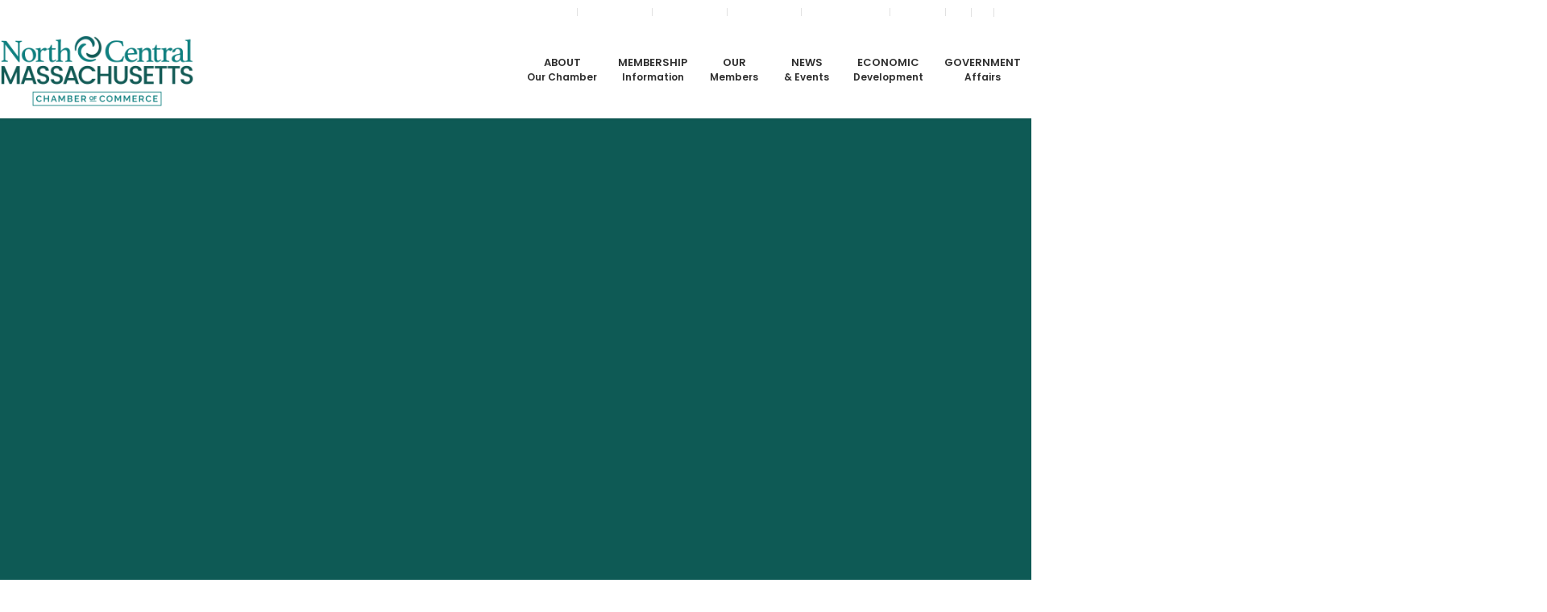

--- FILE ---
content_type: text/html; charset=utf-8
request_url: https://web.northcentralmass.com/contact
body_size: 23978
content:

<!DOCTYPE html>
<html lang="en-US"	class=" html_stretched responsive av-preloader-disabled av-default-lightbox  html_header_top html_logo_left html_main_nav_header html_menu_right html_large html_header_sticky html_header_shrinking_disabled html_header_topbar_active html_mobile_menu_phone html_header_searchicon_disabled html_content_align_center html_header_unstick_top_disabled html_header_stretch_disabled html_minimal_header html_minimal_header_shadow html_av-overlay-side html_av-overlay-side-classic html_av-submenu-noclone html_entry_id_8870 ">

<head>

<!-- Begin WC Dependencies -->
<!-- JQuery -->
<script type='text/javascript' src='/external/WCControls/v12/jquery/jquery.min.js'></script>
<!-- Kendo -->
<script type='text/javascript' src='/external/WCControls/v12/Kendo/2013.2.918/js/kendo.all.min.js'></script>
<link href='/external/WCControls/v12/Kendo/2013.2.918/styles/kendo.common.min.css' rel='stylesheet' type='text/css' />
<link href='/external/WCControls/v12/Kendo/styles/kendo.dataviz.min.css' rel='stylesheet' type='text/css' />
<!-- JQuery UI -->
<script type='text/javascript' src='https://code.jquery.com/ui/1.12.0/jquery-ui.min.js' integrity='sha256-eGE6blurk5sHj+rmkfsGYeKyZx3M4bG+ZlFyA7Kns7E=' crossorigin='anonymous'></script>
<link href='/External/WCControls/v12/JQuery/jquery.ui/1.10.0/jquery-ui.css' rel='stylesheet' type='text/css' />
<!-- JQuery Alerts -->
<script type='text/javascript' src='/External/WCControls/v12/JQuery/jquery.alerts/1.1/jquery.alerts.js'></script>
<link href='/External/WCControls/v12/JQuery/jquery.alerts/1.1/jquery.alerts.css' rel='stylesheet' type='text/css' />
<!-- WC -->
<script type='text/javascript' src='/external/WCControls/v12/viewmodels/WC_ViewModelBase.js?v=24.20.1.27842'></script>
<script type='text/javascript' src='/external/WCControls/v12/JQuery/jquery.cookie/jquery.cookie.js'></script>
<script type='text/javascript' src='/external/WCControls/v12/JQuery/jquery.blockui/jquery.blockUI.js'></script>
<link href='/external/wcpages/v12/master/style/global.css' rel='stylesheet' type='text/css' media='all' />
<link href='/external/WCControls/v12/Kendo/2013.2.918/styles/kendo.silver.min.css' rel='stylesheet' type='text/css' />
<script type="text/javascript">jQuery.browser = {msie : 0};var wc$ = jQuery.noConflict();var $ = wc$;</script>
<!-- End WC Dependencies -->



<!-- Temp -->






<meta name="keywords" content="contact, North Central Massachusetts Chamber of Commerce, Fitchburg, MA" /><meta name="description" content="Contact the North Central Massachusetts Chamber of Commerce | North Central Massachusetts Chamber of Commerce | Fitchburg, MA." /><meta charset="UTF-8" /><meta name="google-site-verification" content="U5Yo_v4HUdKnWsjqhJUbG7k_FTRxUHau7BoxRQk5nvQ" />
	<!-- page title, displayed in your browser bar -->
	<script src="https://kit.fontawesome.com/3ab49abeed.js" crossorigin="anonymous"></script>
	<meta name="viewport" content="width=device-width; initial-scale=1.0; maximum- 
scale=1.0; user-scalable=0" /><link rel="icon" href="https://www.northcentralmass.com/wp-content/uploads/2016/06/favicon.png" type="image/png" />

	<!-- mobile setting -->



	<!-- Scripts/CSS and wp_head hook -->
	<script data-cfasync="false" data-no-defer="1" data-no-minify="1" data-no-optimize="1">var ewww_webp_supported=!1;function check_webp_feature(A,e){var w;e=void 0!==e?e:function(){},ewww_webp_supported?e(ewww_webp_supported):((w=new Image).onload=function(){ewww_webp_supported=0<w.width&&0<w.height,e&&e(ewww_webp_supported)},w.onerror=function(){e&&e(!1)},w.src="data:image/webp;base64,"+{alpha:"UklGRkoAAABXRUJQVlA4WAoAAAAQAAAAAAAAAAAAQUxQSAwAAAARBxAR/Q9ERP8DAABWUDggGAAAABQBAJ0BKgEAAQAAAP4AAA3AAP7mtQAAAA=="}[A])}check_webp_feature("alpha");</script><script data-cfasync="false" data-no-defer="1" data-no-minify="1" data-no-optimize="1">var Arrive=function(c,w){"use strict";if(c.MutationObserver&&"undefined"!=typeof HTMLElement){var r,a=0,u=(r=HTMLElement.prototype.matches||HTMLElement.prototype.webkitMatchesSelector||HTMLElement.prototype.mozMatchesSelector||HTMLElement.prototype.msMatchesSelector,{matchesSelector:function(e,t){return e instanceof HTMLElement&&r.call(e,t)},addMethod:function(e,t,r){var a=e[t];e[t]=function(){return r.length==arguments.length?r.apply(this,arguments):"function"==typeof a?a.apply(this,arguments):void 0}},callCallbacks:function(e,t){t&&t.options.onceOnly&&1==t.firedElems.length&&(e=[e[0]]);for(var r,a=0;r=e[a];a++)r&&r.callback&&r.callback.call(r.elem,r.elem);t&&t.options.onceOnly&&1==t.firedElems.length&&t.me.unbindEventWithSelectorAndCallback.call(t.target,t.selector,t.callback)},checkChildNodesRecursively:function(e,t,r,a){for(var i,n=0;i=e[n];n++)r(i,t,a)&&a.push({callback:t.callback,elem:i}),0<i.childNodes.length&&u.checkChildNodesRecursively(i.childNodes,t,r,a)},mergeArrays:function(e,t){var r,a={};for(r in e)e.hasOwnProperty(r)&&(a[r]=e[r]);for(r in t)t.hasOwnProperty(r)&&(a[r]=t[r]);return a},toElementsArray:function(e){return e=void 0!==e&&("number"!=typeof e.length||e===c)?[e]:e}}),e=(l.prototype.addEvent=function(e,t,r,a){a={target:e,selector:t,options:r,callback:a,firedElems:[]};return this._beforeAdding&&this._beforeAdding(a),this._eventsBucket.push(a),a},l.prototype.removeEvent=function(e){for(var t,r=this._eventsBucket.length-1;t=this._eventsBucket[r];r--)e(t)&&(this._beforeRemoving&&this._beforeRemoving(t),(t=this._eventsBucket.splice(r,1))&&t.length&&(t[0].callback=null))},l.prototype.beforeAdding=function(e){this._beforeAdding=e},l.prototype.beforeRemoving=function(e){this._beforeRemoving=e},l),t=function(i,n){var o=new e,l=this,s={fireOnAttributesModification:!1};return o.beforeAdding(function(t){var e=t.target;e!==c.document&&e!==c||(e=document.getElementsByTagName("html")[0]);var r=new MutationObserver(function(e){n.call(this,e,t)}),a=i(t.options);r.observe(e,a),t.observer=r,t.me=l}),o.beforeRemoving(function(e){e.observer.disconnect()}),this.bindEvent=function(e,t,r){t=u.mergeArrays(s,t);for(var a=u.toElementsArray(this),i=0;i<a.length;i++)o.addEvent(a[i],e,t,r)},this.unbindEvent=function(){var r=u.toElementsArray(this);o.removeEvent(function(e){for(var t=0;t<r.length;t++)if(this===w||e.target===r[t])return!0;return!1})},this.unbindEventWithSelectorOrCallback=function(r){var a=u.toElementsArray(this),i=r,e="function"==typeof r?function(e){for(var t=0;t<a.length;t++)if((this===w||e.target===a[t])&&e.callback===i)return!0;return!1}:function(e){for(var t=0;t<a.length;t++)if((this===w||e.target===a[t])&&e.selector===r)return!0;return!1};o.removeEvent(e)},this.unbindEventWithSelectorAndCallback=function(r,a){var i=u.toElementsArray(this);o.removeEvent(function(e){for(var t=0;t<i.length;t++)if((this===w||e.target===i[t])&&e.selector===r&&e.callback===a)return!0;return!1})},this},i=new function(){var s={fireOnAttributesModification:!1,onceOnly:!1,existing:!1};function n(e,t,r){return!(!u.matchesSelector(e,t.selector)||(e._id===w&&(e._id=a++),-1!=t.firedElems.indexOf(e._id)))&&(t.firedElems.push(e._id),!0)}var c=(i=new t(function(e){var t={attributes:!1,childList:!0,subtree:!0};return e.fireOnAttributesModification&&(t.attributes=!0),t},function(e,i){e.forEach(function(e){var t=e.addedNodes,r=e.target,a=[];null!==t&&0<t.length?u.checkChildNodesRecursively(t,i,n,a):"attributes"===e.type&&n(r,i)&&a.push({callback:i.callback,elem:r}),u.callCallbacks(a,i)})})).bindEvent;return i.bindEvent=function(e,t,r){t=void 0===r?(r=t,s):u.mergeArrays(s,t);var a=u.toElementsArray(this);if(t.existing){for(var i=[],n=0;n<a.length;n++)for(var o=a[n].querySelectorAll(e),l=0;l<o.length;l++)i.push({callback:r,elem:o[l]});if(t.onceOnly&&i.length)return r.call(i[0].elem,i[0].elem);setTimeout(u.callCallbacks,1,i)}c.call(this,e,t,r)},i},o=new function(){var a={};function i(e,t){return u.matchesSelector(e,t.selector)}var n=(o=new t(function(){return{childList:!0,subtree:!0}},function(e,r){e.forEach(function(e){var t=e.removedNodes,e=[];null!==t&&0<t.length&&u.checkChildNodesRecursively(t,r,i,e),u.callCallbacks(e,r)})})).bindEvent;return o.bindEvent=function(e,t,r){t=void 0===r?(r=t,a):u.mergeArrays(a,t),n.call(this,e,t,r)},o};d(HTMLElement.prototype),d(NodeList.prototype),d(HTMLCollection.prototype),d(HTMLDocument.prototype),d(Window.prototype);var n={};return s(i,n,"unbindAllArrive"),s(o,n,"unbindAllLeave"),n}function l(){this._eventsBucket=[],this._beforeAdding=null,this._beforeRemoving=null}function s(e,t,r){u.addMethod(t,r,e.unbindEvent),u.addMethod(t,r,e.unbindEventWithSelectorOrCallback),u.addMethod(t,r,e.unbindEventWithSelectorAndCallback)}function d(e){e.arrive=i.bindEvent,s(i,e,"unbindArrive"),e.leave=o.bindEvent,s(o,e,"unbindLeave")}}(window,void 0),ewww_webp_supported=!1;function check_webp_feature(e,t){var r;ewww_webp_supported?t(ewww_webp_supported):((r=new Image).onload=function(){ewww_webp_supported=0<r.width&&0<r.height,t(ewww_webp_supported)},r.onerror=function(){t(!1)},r.src="data:image/webp;base64,"+{alpha:"UklGRkoAAABXRUJQVlA4WAoAAAAQAAAAAAAAAAAAQUxQSAwAAAARBxAR/Q9ERP8DAABWUDggGAAAABQBAJ0BKgEAAQAAAP4AAA3AAP7mtQAAAA==",animation:"UklGRlIAAABXRUJQVlA4WAoAAAASAAAAAAAAAAAAQU5JTQYAAAD/////AABBTk1GJgAAAAAAAAAAAAAAAAAAAGQAAABWUDhMDQAAAC8AAAAQBxAREYiI/gcA"}[e])}function ewwwLoadImages(e){if(e){for(var t=document.querySelectorAll(".batch-image img, .image-wrapper a, .ngg-pro-masonry-item a, .ngg-galleria-offscreen-seo-wrapper a"),r=0,a=t.length;r<a;r++)ewwwAttr(t[r],"data-src",t[r].getAttribute("data-webp")),ewwwAttr(t[r],"data-thumbnail",t[r].getAttribute("data-webp-thumbnail"));for(var i=document.querySelectorAll("div.woocommerce-product-gallery__image"),r=0,a=i.length;r<a;r++)ewwwAttr(i[r],"data-thumb",i[r].getAttribute("data-webp-thumb"))}for(var n=document.querySelectorAll("video"),r=0,a=n.length;r<a;r++)ewwwAttr(n[r],"poster",e?n[r].getAttribute("data-poster-webp"):n[r].getAttribute("data-poster-image"));for(var o,l=document.querySelectorAll("img.ewww_webp_lazy_load"),r=0,a=l.length;r<a;r++)e&&(ewwwAttr(l[r],"data-lazy-srcset",l[r].getAttribute("data-lazy-srcset-webp")),ewwwAttr(l[r],"data-srcset",l[r].getAttribute("data-srcset-webp")),ewwwAttr(l[r],"data-lazy-src",l[r].getAttribute("data-lazy-src-webp")),ewwwAttr(l[r],"data-src",l[r].getAttribute("data-src-webp")),ewwwAttr(l[r],"data-orig-file",l[r].getAttribute("data-webp-orig-file")),ewwwAttr(l[r],"data-medium-file",l[r].getAttribute("data-webp-medium-file")),ewwwAttr(l[r],"data-large-file",l[r].getAttribute("data-webp-large-file")),null!=(o=l[r].getAttribute("srcset"))&&!1!==o&&o.includes("R0lGOD")&&ewwwAttr(l[r],"src",l[r].getAttribute("data-lazy-src-webp"))),l[r].className=l[r].className.replace(/\bewww_webp_lazy_load\b/,"");for(var s=document.querySelectorAll(".ewww_webp"),r=0,a=s.length;r<a;r++)e?(ewwwAttr(s[r],"srcset",s[r].getAttribute("data-srcset-webp")),ewwwAttr(s[r],"src",s[r].getAttribute("data-src-webp")),ewwwAttr(s[r],"data-orig-file",s[r].getAttribute("data-webp-orig-file")),ewwwAttr(s[r],"data-medium-file",s[r].getAttribute("data-webp-medium-file")),ewwwAttr(s[r],"data-large-file",s[r].getAttribute("data-webp-large-file")),ewwwAttr(s[r],"data-large_image",s[r].getAttribute("data-webp-large_image")),ewwwAttr(s[r],"data-src",s[r].getAttribute("data-webp-src"))):(ewwwAttr(s[r],"srcset",s[r].getAttribute("data-srcset-img")),ewwwAttr(s[r],"src",s[r].getAttribute("data-src-img"))),s[r].className=s[r].className.replace(/\bewww_webp\b/,"ewww_webp_loaded");window.jQuery&&jQuery.fn.isotope&&jQuery.fn.imagesLoaded&&(jQuery(".fusion-posts-container-infinite").imagesLoaded(function(){jQuery(".fusion-posts-container-infinite").hasClass("isotope")&&jQuery(".fusion-posts-container-infinite").isotope()}),jQuery(".fusion-portfolio:not(.fusion-recent-works) .fusion-portfolio-wrapper").imagesLoaded(function(){jQuery(".fusion-portfolio:not(.fusion-recent-works) .fusion-portfolio-wrapper").isotope()}))}function ewwwWebPInit(e){ewwwLoadImages(e),ewwwNggLoadGalleries(e),document.arrive(".ewww_webp",function(){ewwwLoadImages(e)}),document.arrive(".ewww_webp_lazy_load",function(){ewwwLoadImages(e)}),document.arrive("videos",function(){ewwwLoadImages(e)}),"loading"==document.readyState?document.addEventListener("DOMContentLoaded",ewwwJSONParserInit):("undefined"!=typeof galleries&&ewwwNggParseGalleries(e),ewwwWooParseVariations(e))}function ewwwAttr(e,t,r){null!=r&&!1!==r&&e.setAttribute(t,r)}function ewwwJSONParserInit(){"undefined"!=typeof galleries&&check_webp_feature("alpha",ewwwNggParseGalleries),check_webp_feature("alpha",ewwwWooParseVariations)}function ewwwWooParseVariations(e){if(e)for(var t=document.querySelectorAll("form.variations_form"),r=0,a=t.length;r<a;r++){var i=t[r].getAttribute("data-product_variations"),n=!1;try{for(var o in i=JSON.parse(i))void 0!==i[o]&&void 0!==i[o].image&&(void 0!==i[o].image.src_webp&&(i[o].image.src=i[o].image.src_webp,n=!0),void 0!==i[o].image.srcset_webp&&(i[o].image.srcset=i[o].image.srcset_webp,n=!0),void 0!==i[o].image.full_src_webp&&(i[o].image.full_src=i[o].image.full_src_webp,n=!0),void 0!==i[o].image.gallery_thumbnail_src_webp&&(i[o].image.gallery_thumbnail_src=i[o].image.gallery_thumbnail_src_webp,n=!0),void 0!==i[o].image.thumb_src_webp&&(i[o].image.thumb_src=i[o].image.thumb_src_webp,n=!0));n&&ewwwAttr(t[r],"data-product_variations",JSON.stringify(i))}catch(e){}}}function ewwwNggParseGalleries(e){if(e)for(var t in galleries){var r=galleries[t];galleries[t].images_list=ewwwNggParseImageList(r.images_list)}}function ewwwNggLoadGalleries(e){e&&document.addEventListener("ngg.galleria.themeadded",function(e,t){window.ngg_galleria._create_backup=window.ngg_galleria.create,window.ngg_galleria.create=function(e,t){var r=$(e).data("id");return galleries["gallery_"+r].images_list=ewwwNggParseImageList(galleries["gallery_"+r].images_list),window.ngg_galleria._create_backup(e,t)}})}function ewwwNggParseImageList(e){for(var t in e){var r=e[t];if(void 0!==r["image-webp"]&&(e[t].image=r["image-webp"],delete e[t]["image-webp"]),void 0!==r["thumb-webp"]&&(e[t].thumb=r["thumb-webp"],delete e[t]["thumb-webp"]),void 0!==r.full_image_webp&&(e[t].full_image=r.full_image_webp,delete e[t].full_image_webp),void 0!==r.srcsets)for(var a in r.srcsets)nggSrcset=r.srcsets[a],void 0!==r.srcsets[a+"-webp"]&&(e[t].srcsets[a]=r.srcsets[a+"-webp"],delete e[t].srcsets[a+"-webp"]);if(void 0!==r.full_srcsets)for(var i in r.full_srcsets)nggFSrcset=r.full_srcsets[i],void 0!==r.full_srcsets[i+"-webp"]&&(e[t].full_srcsets[i]=r.full_srcsets[i+"-webp"],delete e[t].full_srcsets[i+"-webp"])}return e}check_webp_feature("alpha",ewwwWebPInit);</script><meta name="robots" content="noindex, nofollow" />
	<style>img:is([sizes="auto" i], [sizes^="auto," i]) { contain-intrinsic-size: 3000px 1500px }</style>
	
	<!-- This site is optimized with the Yoast SEO plugin v25.6 - https://yoast.com/wordpress/plugins/seo/ -->
	<title>
	Contact Us | North Central Massachusetts Chamber of Commerce | Fitchburg, MA
</title><meta property="og:locale" content="en_US" /><meta property="og:type" content="article" />
	<!--Removed og:title meta tag-->

	<!--Removed org:url meta tag to keep social networks from referencing the wrong page-->
	<meta property="og:site_name" content="North Central Massachusetts Chamber of Commerce" /><meta property="article:publisher" content="https://www.facebook.com/ncmchamber" /><meta property="article:modified_time" content="2024-02-23T19:42:30+00:00" /><meta property="og:image" content="https://www.northcentralmass.com/wp-content/uploads/2023/09/nccc-yoast-logo.jpg" /><meta property="og:image:width" content="1200" /><meta property="og:image:height" content="600" /><meta property="og:image:type" content="image/jpeg" /><meta name="twitter:card" content="summary_large_image" /><meta name="twitter:site" content="@ncmchamber" />
	<script type="application/ld+json" class="yoast-schema-graph">{"@context":"https://schema.org","@graph":[{"@type":"WebPage","@id":"https://www.northcentralmass.com/mc-wide-template-1/","url":"https://www.northcentralmass.com/mc-wide-template-1/","name":"MC Wide Template 1 &#187; North Central Massachusetts Chamber of Commerce","isPartOf":{"@id":"https://www.northcentralmass.com/#website"},"datePublished":"2019-01-07T14:27:03+00:00","dateModified":"2024-02-23T19:42:30+00:00","breadcrumb":{"@id":"https://www.northcentralmass.com/mc-wide-template-1/#breadcrumb"},"inLanguage":"en-US","potentialAction":[{"@type":"ReadAction","target":["https://www.northcentralmass.com/mc-wide-template-1/"]}]},{"@type":"BreadcrumbList","@id":"https://www.northcentralmass.com/mc-wide-template-1/#breadcrumb","itemListElement":[{"@type":"ListItem","position":1,"name":"Home","item":"https://www.northcentralmass.com/home/"},{"@type":"ListItem","position":2,"name":"MC Wide Template 1"}]},{"@type":"WebSite","@id":"https://www.northcentralmass.com/#website","url":"https://www.northcentralmass.com/","name":"North Central Massachusetts Chamber of Commerce","description":"","publisher":{"@id":"https://www.northcentralmass.com/#organization"},"potentialAction":[{"@type":"SearchAction","target":{"@type":"EntryPoint","urlTemplate":"https://www.northcentralmass.com/?s={search_term_string}"},"query-input":{"@type":"PropertyValueSpecification","valueRequired":true,"valueName":"search_term_string"}}],"inLanguage":"en-US"},{"@type":"Organization","@id":"https://www.northcentralmass.com/#organization","name":"North Central Massachusetts Chamber of Commerce","url":"https://www.northcentralmass.com/","logo":{"@type":"ImageObject","inLanguage":"en-US","@id":"https://www.northcentralmass.com/#/schema/logo/image/","url":"https://www.northcentralmass.com/wp-content/uploads/2023/09/nccc-yoast-logo.jpg","contentUrl":"https://www.northcentralmass.com/wp-content/uploads/2023/09/nccc-yoast-logo.jpg","width":1200,"height":600,"caption":"North Central Massachusetts Chamber of Commerce"},"image":{"@id":"https://www.northcentralmass.com/#/schema/logo/image/"},"sameAs":["https://www.facebook.com/ncmchamber","https://x.com/ncmchamber","https://www.linkedin.com/groups/North-Central-Massachusetts-Chamber-Commerce-8253188/about"]}]}</script>
	<!-- / Yoast SEO plugin. -->


<link rel="alternate" type="application/rss+xml" title="North Central Massachusetts Chamber of Commerce » Feed" href="https://www.northcentralmass.com/feed/" /><link rel="stylesheet" href="https://www.northcentralmass.com/wp-content/themes/enfold/css/grid.css?ver=7.0" type="text/css" media="all" /><link rel="stylesheet" href="https://www.northcentralmass.com/wp-content/themes/enfold/css/base.css?ver=7.0" type="text/css" media="all" /><link rel="stylesheet" href="https://www.northcentralmass.com/wp-content/themes/enfold/css/layout.css?ver=7.0" type="text/css" media="all" /><link rel="stylesheet" href="https://www.northcentralmass.com/wp-content/themes/enfold/config-templatebuilder/avia-shortcodes/audio-player/audio-player.css?ver=7.0" type="text/css" media="all" /><link rel="stylesheet" href="https://www.northcentralmass.com/wp-content/themes/enfold/config-templatebuilder/avia-shortcodes/blog/blog.css?ver=7.0" type="text/css" media="all" /><link rel="stylesheet" href="https://www.northcentralmass.com/wp-content/themes/enfold/config-templatebuilder/avia-shortcodes/postslider/postslider.css?ver=7.0" type="text/css" media="all" /><link rel="stylesheet" href="https://www.northcentralmass.com/wp-content/themes/enfold/config-templatebuilder/avia-shortcodes/buttons/buttons.css?ver=7.0" type="text/css" media="all" /><link rel="stylesheet" href="https://www.northcentralmass.com/wp-content/themes/enfold/config-templatebuilder/avia-shortcodes/buttonrow/buttonrow.css?ver=7.0" type="text/css" media="all" /><link rel="stylesheet" href="https://www.northcentralmass.com/wp-content/themes/enfold/config-templatebuilder/avia-shortcodes/buttons_fullwidth/buttons_fullwidth.css?ver=7.0" type="text/css" media="all" /><link rel="stylesheet" href="https://www.northcentralmass.com/wp-content/themes/enfold/config-templatebuilder/avia-shortcodes/catalogue/catalogue.css?ver=7.0" type="text/css" media="all" /><link rel="stylesheet" href="https://www.northcentralmass.com/wp-content/themes/enfold/config-templatebuilder/avia-shortcodes/comments/comments.css?ver=7.0" type="text/css" media="all" /><link rel="stylesheet" href="https://www.northcentralmass.com/wp-content/themes/enfold/config-templatebuilder/avia-shortcodes/contact/contact.css?ver=7.0" type="text/css" media="all" /><link rel="stylesheet" href="https://www.northcentralmass.com/wp-content/themes/enfold/config-templatebuilder/avia-shortcodes/slideshow/slideshow.css?ver=7.0" type="text/css" media="all" /><link rel="stylesheet" href="https://www.northcentralmass.com/wp-content/themes/enfold/config-templatebuilder/avia-shortcodes/contentslider/contentslider.css?ver=7.0" type="text/css" media="all" /><link rel="stylesheet" href="https://www.northcentralmass.com/wp-content/themes/enfold/config-templatebuilder/avia-shortcodes/countdown/countdown.css?ver=7.0" type="text/css" media="all" /><link rel="stylesheet" href="https://www.northcentralmass.com/wp-content/themes/enfold/config-templatebuilder/avia-shortcodes/dynamic_field/dynamic_field.css?ver=7.0" type="text/css" media="all" /><link rel="stylesheet" href="https://www.northcentralmass.com/wp-content/themes/enfold/config-templatebuilder/avia-shortcodes/gallery/gallery.css?ver=7.0" type="text/css" media="all" /><link rel="stylesheet" href="https://www.northcentralmass.com/wp-content/themes/enfold/config-templatebuilder/avia-shortcodes/gallery_horizontal/gallery_horizontal.css?ver=7.0" type="text/css" media="all" /><link rel="stylesheet" href="https://www.northcentralmass.com/wp-content/themes/enfold/config-templatebuilder/avia-shortcodes/google_maps/google_maps.css?ver=7.0" type="text/css" media="all" /><link rel="stylesheet" href="https://www.northcentralmass.com/wp-content/themes/enfold/config-templatebuilder/avia-shortcodes/grid_row/grid_row.css?ver=7.0" type="text/css" media="all" /><link rel="stylesheet" href="https://www.northcentralmass.com/wp-content/themes/enfold/config-templatebuilder/avia-shortcodes/heading/heading.css?ver=7.0" type="text/css" media="all" /><link rel="stylesheet" href="https://www.northcentralmass.com/wp-content/themes/enfold/config-templatebuilder/avia-shortcodes/headline_rotator/headline_rotator.css?ver=7.0" type="text/css" media="all" /><link rel="stylesheet" href="https://www.northcentralmass.com/wp-content/themes/enfold/config-templatebuilder/avia-shortcodes/hr/hr.css?ver=7.0" type="text/css" media="all" /><link rel="stylesheet" href="https://www.northcentralmass.com/wp-content/themes/enfold/config-templatebuilder/avia-shortcodes/icon/icon.css?ver=7.0" type="text/css" media="all" /><link rel="stylesheet" href="https://www.northcentralmass.com/wp-content/themes/enfold/config-templatebuilder/avia-shortcodes/icon_circles/icon_circles.css?ver=7.0" type="text/css" media="all" /><link rel="stylesheet" href="https://www.northcentralmass.com/wp-content/themes/enfold/config-templatebuilder/avia-shortcodes/iconbox/iconbox.css?ver=7.0" type="text/css" media="all" /><link rel="stylesheet" href="https://www.northcentralmass.com/wp-content/themes/enfold/config-templatebuilder/avia-shortcodes/icongrid/icongrid.css?ver=7.0" type="text/css" media="all" /><link rel="stylesheet" href="https://www.northcentralmass.com/wp-content/themes/enfold/config-templatebuilder/avia-shortcodes/iconlist/iconlist.css?ver=7.0" type="text/css" media="all" /><link rel="stylesheet" href="https://www.northcentralmass.com/wp-content/themes/enfold/config-templatebuilder/avia-shortcodes/image/image.css?ver=7.0" type="text/css" media="all" /><link rel="stylesheet" href="https://www.northcentralmass.com/wp-content/themes/enfold/config-templatebuilder/avia-shortcodes/image_diff/image_diff.css?ver=7.0" type="text/css" media="all" /><link rel="stylesheet" href="https://www.northcentralmass.com/wp-content/themes/enfold/config-templatebuilder/avia-shortcodes/image_hotspots/image_hotspots.css?ver=7.0" type="text/css" media="all" /><link rel="stylesheet" href="https://www.northcentralmass.com/wp-content/themes/enfold/config-templatebuilder/avia-shortcodes/lottie_animation/lottie_animation.css?ver=7.0" type="text/css" media="all" /><link rel="stylesheet" href="https://www.northcentralmass.com/wp-content/themes/enfold/config-templatebuilder/avia-shortcodes/magazine/magazine.css?ver=7.0" type="text/css" media="all" /><link rel="stylesheet" href="https://www.northcentralmass.com/wp-content/themes/enfold/config-templatebuilder/avia-shortcodes/masonry_entries/masonry_entries.css?ver=7.0" type="text/css" media="all" /><link rel="stylesheet" href="https://www.northcentralmass.com/wp-content/themes/enfold/css/avia-snippet-site-preloader.css?ver=7.0" type="text/css" media="all" /><link rel="stylesheet" href="https://www.northcentralmass.com/wp-content/themes/enfold/config-templatebuilder/avia-shortcodes/menu/menu.css?ver=7.0" type="text/css" media="all" /><link rel="stylesheet" href="https://www.northcentralmass.com/wp-content/themes/enfold/config-templatebuilder/avia-shortcodes/notification/notification.css?ver=7.0" type="text/css" media="all" /><link rel="stylesheet" href="https://www.northcentralmass.com/wp-content/themes/enfold/config-templatebuilder/avia-shortcodes/numbers/numbers.css?ver=7.0" type="text/css" media="all" /><link rel="stylesheet" href="https://www.northcentralmass.com/wp-content/themes/enfold/config-templatebuilder/avia-shortcodes/portfolio/portfolio.css?ver=7.0" type="text/css" media="all" /><link rel="stylesheet" href="https://www.northcentralmass.com/wp-content/themes/enfold/config-templatebuilder/avia-shortcodes/post_metadata/post_metadata.css?ver=7.0" type="text/css" media="all" /><link rel="stylesheet" href="https://www.northcentralmass.com/wp-content/themes/enfold/config-templatebuilder/avia-shortcodes/progressbar/progressbar.css?ver=7.0" type="text/css" media="all" /><link rel="stylesheet" href="https://www.northcentralmass.com/wp-content/themes/enfold/config-templatebuilder/avia-shortcodes/promobox/promobox.css?ver=7.0" type="text/css" media="all" /><link rel="stylesheet" href="https://www.northcentralmass.com/wp-content/themes/enfold/config-templatebuilder/avia-shortcodes/search/search.css?ver=7.0" type="text/css" media="all" /><link rel="stylesheet" href="https://www.northcentralmass.com/wp-content/themes/enfold/config-templatebuilder/avia-shortcodes/slideshow_accordion/slideshow_accordion.css?ver=7.0" type="text/css" media="all" /><link rel="stylesheet" href="https://www.northcentralmass.com/wp-content/themes/enfold/config-templatebuilder/avia-shortcodes/slideshow_feature_image/slideshow_feature_image.css?ver=7.0" type="text/css" media="all" /><link rel="stylesheet" href="https://www.northcentralmass.com/wp-content/themes/enfold/config-templatebuilder/avia-shortcodes/slideshow_fullsize/slideshow_fullsize.css?ver=7.0" type="text/css" media="all" /><link rel="stylesheet" href="https://www.northcentralmass.com/wp-content/themes/enfold/config-templatebuilder/avia-shortcodes/slideshow_fullscreen/slideshow_fullscreen.css?ver=7.0" type="text/css" media="all" /><link rel="stylesheet" href="https://www.northcentralmass.com/wp-content/themes/enfold/config-templatebuilder/avia-shortcodes/slideshow_layerslider/slideshow_layerslider.css?ver=7.0" type="text/css" media="all" /><link rel="stylesheet" href="https://www.northcentralmass.com/wp-content/themes/enfold/config-templatebuilder/avia-shortcodes/social_share/social_share.css?ver=7.0" type="text/css" media="all" /><link rel="stylesheet" href="https://www.northcentralmass.com/wp-content/themes/enfold/config-templatebuilder/avia-shortcodes/tab_section/tab_section.css?ver=7.0" type="text/css" media="all" /><link rel="stylesheet" href="https://www.northcentralmass.com/wp-content/themes/enfold/config-templatebuilder/avia-shortcodes/table/table.css?ver=7.0" type="text/css" media="all" /><link rel="stylesheet" href="https://www.northcentralmass.com/wp-content/themes/enfold/config-templatebuilder/avia-shortcodes/tabs/tabs.css?ver=7.0" type="text/css" media="all" /><link rel="stylesheet" href="https://www.northcentralmass.com/wp-content/themes/enfold/config-templatebuilder/avia-shortcodes/team/team.css?ver=7.0" type="text/css" media="all" /><link rel="stylesheet" href="https://www.northcentralmass.com/wp-content/themes/enfold/config-templatebuilder/avia-shortcodes/testimonials/testimonials.css?ver=7.0" type="text/css" media="all" /><link rel="stylesheet" href="https://www.northcentralmass.com/wp-content/themes/enfold/config-templatebuilder/avia-shortcodes/timeline/timeline.css?ver=7.0" type="text/css" media="all" /><link rel="stylesheet" href="https://www.northcentralmass.com/wp-content/themes/enfold/config-templatebuilder/avia-shortcodes/toggles/toggles.css?ver=7.0" type="text/css" media="all" /><link rel="stylesheet" href="https://www.northcentralmass.com/wp-content/themes/enfold/config-templatebuilder/avia-shortcodes/video/video.css?ver=7.0" type="text/css" media="all" /><link rel="stylesheet" href="https://www.northcentralmass.com/wp-content/plugins/email-encoder-bundle/core/includes/assets/css/style.css?ver=240703-154829" type="text/css" media="all" /><link rel="stylesheet" href="https://www.northcentralmass.com/wp-content/plugins/widget-options/assets/css/widget-options.css?ver=4.1.1" type="text/css" media="all" /><link rel="stylesheet" href="https://www.northcentralmass.com/wp-content/themes/enfold-child/css/owl.carousel.min.css?ver=6.8.2" type="text/css" media="all" /><link rel="stylesheet" href="https://www.northcentralmass.com/wp-content/themes/enfold/css/shortcodes.css?ver=7.0" type="text/css" media="all" /><link rel="stylesheet" href="https://www.northcentralmass.com/wp-content/themes/enfold/css/avia-snippet-fold-unfold.css?ver=7.0" type="text/css" media="all" /><link rel="stylesheet" href="https://www.northcentralmass.com/wp-content/themes/enfold/css/avia-snippet-widget.css?ver=7.0" type="text/css" media="screen" /><link rel="stylesheet" href="https://www.northcentralmass.com/wp-content/uploads/dynamic_avia/enfold-child.css?ver=68951bf523956" type="text/css" media="all" /><link rel="stylesheet" href="https://www.northcentralmass.com/wp-content/themes/enfold/css/custom.css?ver=7.0" type="text/css" media="all" /><link rel="stylesheet" href="https://www.northcentralmass.com/wp-content/themes/enfold-child/style.css?ver=7.0" type="text/css" media="all" /><link rel="stylesheet" href="https://www.northcentralmass.com/wp-content/plugins/simple-lightbox/client/css/app.css?ver=2.9.4" type="text/css" media="all" /><link rel="stylesheet" href="https://www.northcentralmass.com/wp-content/themes/enfold/config-gravityforms/gravity-mod.css?ver=7.0" type="text/css" media="screen" />
<script type="text/javascript" src="https://www.northcentralmass.com/wp-includes/js/jquery/jquery.min.js?ver=3.7.1" id="jquery-core-js"></script>
<script type="text/javascript" src="https://www.northcentralmass.com/wp-includes/js/jquery/jquery-migrate.min.js?ver=3.4.1" id="jquery-migrate-js"></script>
<script type="text/javascript" src="https://www.northcentralmass.com/wp-content/plugins/email-encoder-bundle/core/includes/assets/js/custom.js?ver=240703-154829" id="eeb-js-frontend-js"></script>
<script type="text/javascript" src="https://www.northcentralmass.com/wp-content/themes/enfold/js/avia-js.js?ver=7.0" id="avia-js-js"></script>
<script type="text/javascript" src="https://www.northcentralmass.com/wp-content/themes/enfold/js/avia-compat.js?ver=7.0" id="avia-compat-js"></script>
<link rel="https://api.w.org/" href="https://www.northcentralmass.com/wp-json/" /><link rel="alternate" title="JSON" type="application/json" href="https://www.northcentralmass.com/wp-json/wp/v2/pages/8870" /><link rel="EditURI" type="application/rsd+xml" title="RSD" href="https://www.northcentralmass.com/xmlrpc.php?rsd" /><link rel="shortlink" href="https://www.northcentralmass.com/?p=8870" /><link rel="alternate" title="oEmbed (JSON)" type="application/json+oembed" href="https://www.northcentralmass.com/wp-json/oembed/1.0/embed?url=https%3A%2F%2Fwww.northcentralmass.com%2Fmc-wide-template-1%2F" /><link rel="alternate" title="oEmbed (XML)" type="text/xml+oembed" href="https://www.northcentralmass.com/wp-json/oembed/1.0/embed?url=https%3A%2F%2Fwww.northcentralmass.com%2Fmc-wide-template-1%2F&amp;format=xml" />
<!-- Google Tag Manager -->
<script type="pmdelayedscript" data-cfasync="false" data-no-optimize="1" data-no-defer="1" data-no-minify="1">(function(w,d,s,l,i){w[l]=w[l]||[];w[l].push({'gtm.start':
new Date().getTime(),event:'gtm.js'});var f=d.getElementsByTagName(s)[0],
j=d.createElement(s),dl=l!='dataLayer'?'&l='+l:'';j.async=true;j.src=
'https://www.googletagmanager.com/gtm.js?id='+i+dl;f.parentNode.insertBefore(j,f);
})(window,document,'script','dataLayer','GTM-WNBQ5BJ7');</script>
<!-- End Google Tag Manager -->
<noscript>
<img height="1" width="1" style="display:none;" alt="" src="https://px.ads.linkedin.com/collect/?pid=2111857&fmt=gif" />
</noscript>
<link rel="icon" href="https://www.northcentralmass.com/wp-content/uploads/2016/06/favicon.png" type="image/png" />
<!--[if lt IE 9]><script src="https://www.northcentralmass.com/wp-content/themes/enfold/js/html5shiv.js"></script><![endif]--><link rel="profile" href="https://gmpg.org/xfn/11" /><link rel="alternate" type="application/rss+xml" title="North Central Massachusetts Chamber of Commerce RSS2 Feed" href="https://www.northcentralmass.com/feed/" /><link rel="pingback" href="https://www.northcentralmass.com/xmlrpc.php" />
<style>.wp-block-gallery.is-cropped .blocks-gallery-item picture{height:100%;width:100%;}</style>		<style type="text/css" id="wp-custom-css">
			/*To be removed onve cache clears Fixing Share Icons*/
#top .av-share-box ul {
  border: 0px none;
  border-radius: 0;
}
#top .av-share-box ul li {
  border: 0px none;
}
#top .av-share-box ul li a {
  text-decoration: none;
  width: 52px;
  font-size: 1.2rem;
}
#top #wrap_all .av-social-link-twitter:hover a, #top #wrap_all .av-social-link-twitter a:focus, #top #wrap_all .av-social-link-square-x-twitter:hover a, #top #wrap_all .av-social-link-square-x-twitter a:focus {
  color: #fff;
}
/*Fixing Share Icons*/


@media only screen and (max-width: 767px) {
    .responsive #top #wrap_all .slide-entry {
   margin-left: 0 !important;
        clear: both;
        width: 100% !important;
    }
}		</style>
		<style type="text/css">
		@font-face {font-family: 'entypo-fontello-enfold'; font-weight: normal; font-style: normal; font-display: auto;
		src: url('https://www.northcentralmass.com/wp-content/themes/enfold/config-templatebuilder/avia-template-builder/assets/fonts/entypo-fontello-enfold/entypo-fontello-enfold.woff2') format('woff2'),
		url('https://www.northcentralmass.com/wp-content/themes/enfold/config-templatebuilder/avia-template-builder/assets/fonts/entypo-fontello-enfold/entypo-fontello-enfold.woff') format('woff'),
		url('https://www.northcentralmass.com/wp-content/themes/enfold/config-templatebuilder/avia-template-builder/assets/fonts/entypo-fontello-enfold/entypo-fontello-enfold.ttf') format('truetype'),
		url('https://www.northcentralmass.com/wp-content/themes/enfold/config-templatebuilder/avia-template-builder/assets/fonts/entypo-fontello-enfold/entypo-fontello-enfold.svg#entypo-fontello-enfold') format('svg'),
		url('https://www.northcentralmass.com/wp-content/themes/enfold/config-templatebuilder/avia-template-builder/assets/fonts/entypo-fontello-enfold/entypo-fontello-enfold.eot'),
		url('https://www.northcentralmass.com/wp-content/themes/enfold/config-templatebuilder/avia-template-builder/assets/fonts/entypo-fontello-enfold/entypo-fontello-enfold.eot?#iefix') format('embedded-opentype');
		}

		#top .avia-font-entypo-fontello-enfold, body .avia-font-entypo-fontello-enfold, html body [data-av_iconfont='entypo-fontello-enfold']:before{ font-family: 'entypo-fontello-enfold'; }
		
		@font-face {font-family: 'entypo-fontello'; font-weight: normal; font-style: normal; font-display: auto;
		src: url('https://www.northcentralmass.com/wp-content/themes/enfold/config-templatebuilder/avia-template-builder/assets/fonts/entypo-fontello/entypo-fontello.woff2') format('woff2'),
		url('https://www.northcentralmass.com/wp-content/themes/enfold/config-templatebuilder/avia-template-builder/assets/fonts/entypo-fontello/entypo-fontello.woff') format('woff'),
		url('https://www.northcentralmass.com/wp-content/themes/enfold/config-templatebuilder/avia-template-builder/assets/fonts/entypo-fontello/entypo-fontello.ttf') format('truetype'),
		url('https://www.northcentralmass.com/wp-content/themes/enfold/config-templatebuilder/avia-template-builder/assets/fonts/entypo-fontello/entypo-fontello.svg#entypo-fontello') format('svg'),
		url('https://www.northcentralmass.com/wp-content/themes/enfold/config-templatebuilder/avia-template-builder/assets/fonts/entypo-fontello/entypo-fontello.eot'),
		url('https://www.northcentralmass.com/wp-content/themes/enfold/config-templatebuilder/avia-template-builder/assets/fonts/entypo-fontello/entypo-fontello.eot?#iefix') format('embedded-opentype');
		}

		#top .avia-font-entypo-fontello, body .avia-font-entypo-fontello, html body [data-av_iconfont='entypo-fontello']:before{ font-family: 'entypo-fontello'; }
		</style>

<!--
Debugging Info for Theme support: 

Theme: Enfold
Version: 7.0
Installed: enfold
AviaFramework Version: 5.6
AviaBuilder Version: 6.0
aviaElementManager Version: 1.0.1
- - - - - - - - - - -
ChildTheme: Enfold-Child
ChildTheme Version: 3.2.3
ChildTheme Installed: enfold

- - - - - - - - - - -
ML:512-PU:61-PLA:22
WP:6.8.2
Compress: CSS:disabled - JS:disabled
Updates: enabled - deprecated Envato API - register Envato Token
PLAu:20
--><noscript><style>.perfmatters-lazy[data-src]{display:none !important;}</style></noscript><style>.perfmatters-lazy-youtube{position:relative;width:100%;max-width:100%;height:0;padding-bottom:56.23%;overflow:hidden}.perfmatters-lazy-youtube img{position:absolute;top:0;right:0;bottom:0;left:0;display:block;width:100%;max-width:100%;height:auto;margin:auto;border:none;cursor:pointer;transition:.5s all;-webkit-transition:.5s all;-moz-transition:.5s all}.perfmatters-lazy-youtube img:hover{-webkit-filter:brightness(75%)}.perfmatters-lazy-youtube .play{position:absolute;top:50%;left:50%;right:auto;width:68px;height:48px;margin-left:-34px;margin-top:-24px;background:url(https://www.northcentralmass.com/wp-content/plugins/perfmatters/img/youtube.svg) no-repeat;background-position:center;background-size:cover;pointer-events:none;filter:grayscale(1)}.perfmatters-lazy-youtube:hover .play{filter:grayscale(0)}.perfmatters-lazy-youtube iframe{position:absolute;top:0;left:0;width:100%;height:100%;z-index:99}.perfmatters-lazy.pmloaded,.perfmatters-lazy.pmloaded>img,.perfmatters-lazy>img.pmloaded,.perfmatters-lazy[data-ll-status=entered]{animation:500ms pmFadeIn}@keyframes pmFadeIn{0%{opacity:0}100%{opacity:1}}</style>

	
	<style type="text/css">
		.postbackmessage {
			color: #b70005; 
			font-size: 16px;
			font-weight: bold;
			background-color: #eeeeee;
			border: #cccccc 1px solid;
			padding: 3px 8px;
			display: none;
			width: 98%;
		}
		
		legend {
			font-size: 16px;
			font-weight: bold;
			margin: 8px 0;
		}
	</style>

	<link rel="stylesheet" href="../styles/wli-styles.css" type="text/css" />
</head>




<body id="top" class="wp-singular page-template-default page page-id-8870 wp-theme-enfold wp-child-theme-enfold-child stretched  post-type-page avia-responsive-images-support" itemscope="itemscope" itemtype="https://schema.org/WebPage" >
<form name="aspnetForm" method="post" action="./contact" onsubmit="javascript:return WebForm_OnSubmit();" id="ctl01">
<div>
<input type="hidden" name="__EVENTTARGET" id="__EVENTTARGET" value="" />
<input type="hidden" name="__EVENTARGUMENT" id="__EVENTARGUMENT" value="" />
<input type="hidden" name="__CRYSTALSTATEctl00$ctl00$content1$content$content$crViewer" id="__CRYSTALSTATEctl00$ctl00$content1$content$content$crViewer" value="{&#39;common&#39;:{&#39;width&#39;:&#39;&#39;,&#39;Height&#39;:&#39;&#39;,&#39;enableDrillDown&#39;:true,&#39;drillDownTarget&#39;:&#39;_self&#39;,&#39;printMode&#39;:&#39;Pdf&#39;,&#39;displayToolbar&#39;:true,&#39;pageToTreeRatio&#39;:6,&#39;pdfOCP&#39;:true,&#39;promptingType&#39;:&#39;html&#39;,&#39;viewerState&#39;:&#39;/[base64]/A3gDbQNsAyADdgNlA3IDcwNpA28DbgM9AyIDMQMuAzADIgM/[base64]&#39;,&#39;rptAlbumOrder&#39;:[&#39;0&#39;],&#39;toolPanelType&#39;:&#39;GroupTree&#39;,&#39;toolPanelWidth&#39;:200,&#39;toolPanelWidthUnit&#39;:&#39;px&#39;,&#39;paramOpts&#39;:{&#39;numberFormat&#39;:{&#39;groupSeperator&#39;:&#39;,&#39;,&#39;decimalSeperator&#39;:&#39;.&#39;},&#39;dateFormat&#39;:&#39;M/d/yyyy&#39;,&#39;timeFormat&#39;:&#39;H:mm:ss&#39;,&#39;dateTimeFormat&#39;:&#39;M/d/yyyy H:mm:ss&#39;,&#39;booleanFormat&#39;:{&#39;true&#39;:&#39;True&#39;,&#39;false&#39;:&#39;False&#39;},&#39;maxNumParameterDefaultValues&#39;:&#39;200&#39;,&#39;canOpenAdvancedDialog&#39;:true},&#39;zoom&#39;:100,&#39;zoomFromUI&#39;:false,&#39;lastRefresh&#39;:&#39;1/1/0001 12:00:00 AM&#39;},&#39;curViewId&#39;:&#39;0&#39;,&#39;0&#39;:{&#39;rptViewLabel&#39;:&#39;Main Report&#39;,&#39;gpTreeCurrentExpandedPaths&#39;:{},&#39;vCtxt&#39;:&#39;/wEXAwUVSXNMYXN0UGFnZU51bWJlcktub3duaAUKUGFnZU51bWJlcgIBBQ5MYXN0UGFnZU51bWJlcmY=&#39;,&#39;pageNum&#39;:1}}" />
<input type="hidden" name="__VIEWSTATE" id="__VIEWSTATE" value="/[base64]/Jyk7ZAIMDw8WAh8ABUhDbGljayBoZXJlIHRvIGdlbmVyYXRlIEZyb250IERlc2sgbWVtYmVyIHJlZmVycmFscyBhZnRlciBjbGlja2luZyBzdWJtaXRkZAIGD2QWAgIBD2QWAgIBDw8WAh8GaGRkZJcfe/jvjY1NjJsdZk1oQSBMPB+EwCEToOBx41GYH17a" />
</div>

<script type="text/javascript">
//<![CDATA[
var theForm = document.forms['ctl01'];
if (!theForm) {
    theForm = document.ctl01;
}
function __doPostBack(eventTarget, eventArgument) {
    if (!theForm.onsubmit || (theForm.onsubmit() != false)) {
        theForm.__EVENTTARGET.value = eventTarget;
        theForm.__EVENTARGUMENT.value = eventArgument;
        theForm.submit();
    }
}
//]]>
</script>


<script src="/WebResource.axd?d=_ZmJluzzfjeiIDZ8kp79eGZTDOKl6aK1OOQMhk9nfhXIyZudGdJPe57rgaXj_ha2X3oh_URec7sC0A249NdYUWrqtEw4V_ZWIXSAnBu7d9Y1&amp;t=638901536248157332" type="text/javascript"></script>


<script src="/WebResource.axd?d=uyUSZdy_8QCnpyTzCpNJT5Z9ydPEHQgtyVPVm4EkjhEvxxgXEPjTunD4iBxKvHuukCUXubFfovSaAhAldsBOImt2CIZnOtSLwuqEkGy_biI1&amp;t=638901536248157332" type="text/javascript"></script>
<script type="text/javascript">
//<![CDATA[
function WebForm_OnSubmit() {
if (typeof(ValidatorOnSubmit) == "function" && ValidatorOnSubmit() == false) return false;
return true;
}
//]]>
</script>

<div>

	<input type="hidden" name="__VIEWSTATEGENERATOR" id="__VIEWSTATEGENERATOR" value="6307B7AE" />
	<input type="hidden" name="__SCROLLPOSITIONX" id="__SCROLLPOSITIONX" value="0" />
	<input type="hidden" name="__SCROLLPOSITIONY" id="__SCROLLPOSITIONY" value="0" />
	<input type="hidden" name="__EVENTVALIDATION" id="__EVENTVALIDATION" value="/wEdAAmL2fxxaHrtM+afJpGlf9JeOh1sllhMOfLA/0wfuxnGTLzvW85/Vfbm5rlJRrFp4JvZEaX+X0axwtnRzr2Ig46AMNJwJ1R2btthFJtcGS9c//sagJbOcs/lGVgiAO7SddhBpiqu/rexTJhj0dLjb2V2FQuazc6xfrx+PA+Vl8mW7gWdA+mkJkevckYqJCvDIBQwdAP85DYj/wV5zv2/UGCP5g/lpM814Z18SOAnrE2M3Q==" />
</div>
<script data-cfasync="false" data-no-defer="1" data-no-minify="1" data-no-optimize="1">if(typeof ewww_webp_supported==="undefined"){var ewww_webp_supported=!1}if(ewww_webp_supported){document.body.classList.add("webp-support")}</script>

	
	<div id='wrap_all'>

		
<header id='header' class='all_colors header_color light_bg_color  av_header_top av_logo_left av_main_nav_header av_menu_right av_large av_header_sticky av_header_shrinking_disabled av_header_stretch_disabled av_mobile_menu_phone av_header_searchicon_disabled av_header_unstick_top_disabled av_seperator_big_border av_minimal_header av_minimal_header_shadow av_bottom_nav_disabled ' aria-label="Header" data-av_shrink_factor='50' role="banner" itemscope="itemscope" itemtype="https://schema.org/WPHeader" >

		<div id='header_meta' class='container_wrap container_wrap_meta  av_secondary_right av_extra_header_active av_entry_id_8870'>

			      <div class='container'>
			      <nav class='sub_menu'  role="navigation" itemscope="itemscope" itemtype="https://schema.org/SiteNavigationElement" ><ul role="menu" class="menu" id="avia2-menu"><li role="menuitem" id="menu-item-16867" class="menu-item menu-item-type-custom menu-item-object-custom menu-item-16867"><a target="_blank" href="https://www.northcentralmass.com/membership-levels/">Join Now</a></li>
<li role="menuitem" id="menu-item-11402" class="menu-item menu-item-type-post_type menu-item-object-page menu-item-11402"><a href="https://www.northcentralmass.com/jobs-board/">Jobs Board</a></li>
<li role="menuitem" id="menu-item-2204" class="menu-item menu-item-type-post_type menu-item-object-page menu-item-2204"><a href="https://www.northcentralmass.com/news/newsletter/">Newsletter</a></li>
<li role="menuitem" id="menu-item-2106" class="menu-item menu-item-type-post_type menu-item-object-page menu-item-2106"><a href="https://www.northcentralmass.com/contact-us/">Contact Us</a></li>
<li role="menuitem" id="menu-item-2285" class="menu-item menu-item-type-custom menu-item-object-custom menu-item-2285"><a target="_blank" href="https://web.northcentralmass.com/portal">Member Login</a></li>
<li role="menuitem" id="menu-item-2104" class="menu-item menu-item-type-custom menu-item-object-custom menu-item-2104"><a target="_blank" href="https://www.visitnorthcentral.com/">Visitors</a></li>
<li role="menuitem" id="menu-item-20576" class="menu-item menu-item-type-custom menu-item-object-custom menu-item-20576"><a href="https://twitter.com/ncmchamber"><i class="fa-brands fa-x-twitter"></i><span class="avia_hidden_link_text">Twitter</span></a></li>
<li role="menuitem" id="menu-item-20577" class="menu-item menu-item-type-custom menu-item-object-custom menu-item-20577"><a href="https://www.facebook.com/ncmchamber"><i class="fab fa-facebook-f"></i><span class="avia_hidden_link_text">Facebook</span></a></li>
<li role="menuitem" id="menu-item-20578" class="menu-item menu-item-type-custom menu-item-object-custom menu-item-20578"><a href="https://www.linkedin.com/company/north-central-massachusetts-chamber-of-commerce/"><i class="fab fa-linkedin-in"></i><span class="avia_hidden_link_text">Linkedin</span></a></li>
</ul></nav>			      </div>
		</div>

		<div  id='header_main' class='container_wrap container_wrap_logo'>

        <div class='container av-logo-container'><div class='inner-container'><span class='logo avia-standard-logo'><a href='https://www.northcentralmass.com/' class='' aria-label='logo-new' title='logo-new'><picture><source data-srcset="https://www.northcentralmass.com/wp-content/uploads/2016/06/logo-new.png.webp"  type="image/webp"><img src="data:image/svg+xml,%3Csvg%20xmlns=&#039;http://www.w3.org/2000/svg&#039;%20width=&#039;300&#039;%20height=&#039;100&#039;%20viewBox=&#039;0%200%20300%20100&#039;%3E%3C/svg%3E" height="100" width="300" alt="North Central Massachusetts Chamber of Commerce" title="logo-new" data-eio="p" class="perfmatters-lazy" data-src="https://www.northcentralmass.com/wp-content/uploads/2016/06/logo-new.png" /><noscript><img src="https://www.northcentralmass.com/wp-content/uploads/2016/06/logo-new.png" height="100" width="300" alt='North Central Massachusetts Chamber of Commerce' title='logo-new' data-eio="p" /></noscript></picture></a></span><nav class='main_menu' data-selectname='Select a page'  role="navigation" itemscope="itemscope" itemtype="https://schema.org/SiteNavigationElement" ><div class="avia-menu av-main-nav-wrap"><ul role="menu" class="menu av-main-nav" id="avia-menu"><li role="menuitem" id="menu-item-2096" class="menu-item menu-item-type-custom menu-item-object-custom menu-item-has-children menu-item-top-level menu-item-top-level-1"><a href="https://www.northcentralmass.com/about/overview/" itemprop="url" tabindex="0"><span class="avia-bullet"></span><span class="avia-menu-text">ABOUT<em>Our Chamber</em></span><span class="avia-menu-fx"><span class="avia-arrow-wrap"><span class="avia-arrow"></span></span></span></a>


<ul class="sub-menu">
	<li role="menuitem" id="menu-item-10139" class="menu-item menu-item-type-post_type menu-item-object-page"><a href="https://www.northcentralmass.com/awardsandmilestones/" itemprop="url" tabindex="0"><span class="avia-bullet"></span><span class="avia-menu-text">Awards &#038; Milestones</span></a></li>
	<li role="menuitem" id="menu-item-2159" class="menu-item menu-item-type-post_type menu-item-object-page"><a href="https://www.northcentralmass.com/board/" itemprop="url" tabindex="0"><span class="avia-bullet"></span><span class="avia-menu-text">Board</span></a></li>
	<li role="menuitem" id="menu-item-2158" class="menu-item menu-item-type-post_type menu-item-object-page"><a href="https://www.northcentralmass.com/affiliates-committees/" itemprop="url" tabindex="0"><span class="avia-bullet"></span><span class="avia-menu-text">Affiliates &#038; Committees</span></a></li>
	<li role="menuitem" id="menu-item-2163" class="menu-item menu-item-type-post_type menu-item-object-page"><a href="https://www.northcentralmass.com/staff/" itemprop="url" tabindex="0"><span class="avia-bullet"></span><span class="avia-menu-text">Staff</span></a></li>
	<li role="menuitem" id="menu-item-2165" class="menu-item menu-item-type-post_type menu-item-object-page menu-item-has-children"><a href="https://www.northcentralmass.com/programs/" itemprop="url" tabindex="0"><span class="avia-bullet"></span><span class="avia-menu-text">Programs</span></a>
	<ul class="sub-menu">
		<li role="menuitem" id="menu-item-2162" class="menu-item menu-item-type-post_type menu-item-object-page"><a href="https://www.northcentralmass.com/health-insurance/" itemprop="url" tabindex="0"><span class="avia-bullet"></span><span class="avia-menu-text">Health Insurance</span></a></li>
		<li role="menuitem" id="menu-item-22664" class="menu-item menu-item-type-post_type menu-item-object-page"><a href="https://www.northcentralmass.com/community-leadership-institute/" itemprop="url" tabindex="0"><span class="avia-bullet"></span><span class="avia-menu-text">Community Leadership Institute</span></a></li>
	</ul>
</li>
	<li role="menuitem" id="menu-item-2161" class="menu-item menu-item-type-post_type menu-item-object-page"><a href="https://www.northcentralmass.com/faq/" itemprop="url" tabindex="0"><span class="avia-bullet"></span><span class="avia-menu-text">FAQ</span></a></li>
	<li role="menuitem" id="menu-item-20944" class="menu-item menu-item-type-post_type menu-item-object-page"><a href="https://www.northcentralmass.com/donate/" itemprop="url" tabindex="0"><span class="avia-bullet"></span><span class="avia-menu-text">Donate</span></a></li>
	<li role="menuitem" id="menu-item-2194" class="menu-item menu-item-type-post_type menu-item-object-page"><a href="https://www.northcentralmass.com/contact-us/" itemprop="url" tabindex="0"><span class="avia-bullet"></span><span class="avia-menu-text">Contact Us</span></a></li>
</ul>
</li>
<li role="menuitem" id="menu-item-2097" class="menu-item menu-item-type-custom menu-item-object-custom menu-item-has-children menu-item-top-level menu-item-top-level-2"><a href="https://www.northcentralmass.com/membership-information/" itemprop="url" tabindex="0"><span class="avia-bullet"></span><span class="avia-menu-text">MEMBERSHIP<em>Information</em></span><span class="avia-menu-fx"><span class="avia-arrow-wrap"><span class="avia-arrow"></span></span></span></a>


<ul class="sub-menu">
	<li role="menuitem" id="menu-item-20013" class="menu-item menu-item-type-post_type menu-item-object-page"><a href="https://www.northcentralmass.com/membership-information/" itemprop="url" tabindex="0"><span class="avia-bullet"></span><span class="avia-menu-text">Why Join?</span></a></li>
	<li role="menuitem" id="menu-item-17257" class="menu-item menu-item-type-post_type menu-item-object-page menu-item-has-children"><a href="https://www.northcentralmass.com/membership-information/benefits/" itemprop="url" tabindex="0"><span class="avia-bullet"></span><span class="avia-menu-text">Benefits</span></a>
	<ul class="sub-menu">
		<li role="menuitem" id="menu-item-2178" class="menu-item menu-item-type-post_type menu-item-object-page"><a href="https://www.northcentralmass.com/membership-information/member-discounts/" itemprop="url" tabindex="0"><span class="avia-bullet"></span><span class="avia-menu-text">Member Offers</span></a></li>
		<li role="menuitem" id="menu-item-19588" class="menu-item menu-item-type-post_type menu-item-object-page"><a href="https://www.northcentralmass.com/health-insurance/" itemprop="url" tabindex="0"><span class="avia-bullet"></span><span class="avia-menu-text">Health Insurance</span></a></li>
		<li role="menuitem" id="menu-item-21844" class="menu-item menu-item-type-post_type menu-item-object-page"><a href="https://www.northcentralmass.com/affinity-programs/" itemprop="url" tabindex="0"><span class="avia-bullet"></span><span class="avia-menu-text">Affinity Programs</span></a></li>
	</ul>
</li>
	<li role="menuitem" id="menu-item-23259" class="menu-item menu-item-type-post_type menu-item-object-page"><a href="https://www.northcentralmass.com/membership-levels/" itemprop="url" tabindex="0"><span class="avia-bullet"></span><span class="avia-menu-text">Membership Options</span></a></li>
	<li role="menuitem" id="menu-item-2172" class="menu-item menu-item-type-post_type menu-item-object-page"><a href="https://www.northcentralmass.com/membership-information/testimonials/" itemprop="url" tabindex="0"><span class="avia-bullet"></span><span class="avia-menu-text">Testimonials</span></a></li>
	<li role="menuitem" id="menu-item-19695" class="menu-item menu-item-type-post_type menu-item-object-page"><a href="https://www.northcentralmass.com/membership-information/referral-form/" itemprop="url" tabindex="0"><span class="avia-bullet"></span><span class="avia-menu-text">Online Referral Form</span></a></li>
	<li role="menuitem" id="menu-item-2171" class="menu-item menu-item-type-post_type menu-item-object-page"><a href="https://www.northcentralmass.com/membership-information/sponsorships/" itemprop="url" tabindex="0"><span class="avia-bullet"></span><span class="avia-menu-text">Sponsorships</span></a></li>
</ul>
</li>
<li role="menuitem" id="menu-item-2098" class="menu-item menu-item-type-custom menu-item-object-custom menu-item-has-children menu-item-top-level menu-item-top-level-3"><a href="https://www.northcentralmass.com/our-members/directory/" itemprop="url" tabindex="0"><span class="avia-bullet"></span><span class="avia-menu-text">OUR<em>Members</em></span><span class="avia-menu-fx"><span class="avia-arrow-wrap"><span class="avia-arrow"></span></span></span></a>


<ul class="sub-menu">
	<li role="menuitem" id="menu-item-2181" class="menu-item menu-item-type-post_type menu-item-object-page"><a href="https://www.northcentralmass.com/our-members/directory/" itemprop="url" tabindex="0"><span class="avia-bullet"></span><span class="avia-menu-text">Directory</span></a></li>
	<li role="menuitem" id="menu-item-11121" class="menu-item menu-item-type-post_type menu-item-object-page"><a href="https://www.northcentralmass.com/jobs-board/" itemprop="url" tabindex="0"><span class="avia-bullet"></span><span class="avia-menu-text">Jobs Board</span></a></li>
	<li role="menuitem" id="menu-item-3643" class="menu-item menu-item-type-post_type menu-item-object-page"><a href="https://www.northcentralmass.com/virtual-membership-sticker/" itemprop="url" tabindex="0"><span class="avia-bullet"></span><span class="avia-menu-text">Virtual Membership Sticker</span></a></li>
	<li role="menuitem" id="menu-item-16864" class="menu-item menu-item-type-custom menu-item-object-custom"><a target="_blank" href="https://web.northcentralmass.com/atlas/portal" itemprop="url" tabindex="0"><span class="avia-bullet"></span><span class="avia-menu-text">Member Login</span></a></li>
</ul>
</li>
<li role="menuitem" id="menu-item-2099" class="menu-item menu-item-type-custom menu-item-object-custom menu-item-has-children menu-item-top-level menu-item-top-level-4"><a href="https://www.northcentralmass.com/news/" itemprop="url" tabindex="0"><span class="avia-bullet"></span><span class="avia-menu-text">NEWS<em>&#038; Events</em></span><span class="avia-menu-fx"><span class="avia-arrow-wrap"><span class="avia-arrow"></span></span></span></a>


<ul class="sub-menu">
	<li role="menuitem" id="menu-item-2184" class="menu-item menu-item-type-post_type menu-item-object-page"><a href="https://www.northcentralmass.com/news/calendar-of-events/" itemprop="url" tabindex="0"><span class="avia-bullet"></span><span class="avia-menu-text">Calendar of Events</span></a></li>
	<li role="menuitem" id="menu-item-19599" class="menu-item menu-item-type-post_type menu-item-object-page menu-item-has-children"><a href="https://www.northcentralmass.com/news/" itemprop="url" tabindex="0"><span class="avia-bullet"></span><span class="avia-menu-text">News</span></a>
	<ul class="sub-menu">
		<li role="menuitem" id="menu-item-2185" class="menu-item menu-item-type-post_type menu-item-object-page"><a href="https://www.northcentralmass.com/news/chamber-news/" itemprop="url" tabindex="0"><span class="avia-bullet"></span><span class="avia-menu-text">Chamber News</span></a></li>
		<li role="menuitem" id="menu-item-19593" class="menu-item menu-item-type-post_type menu-item-object-page"><a href="https://www.northcentralmass.com/news/member-news/" itemprop="url" tabindex="0"><span class="avia-bullet"></span><span class="avia-menu-text">Member News</span></a></li>
		<li role="menuitem" id="menu-item-2186" class="menu-item menu-item-type-post_type menu-item-object-page"><a href="https://www.northcentralmass.com/news/newsletter/" itemprop="url" tabindex="0"><span class="avia-bullet"></span><span class="avia-menu-text">Newsletter</span></a></li>
	</ul>
</li>
	<li role="menuitem" id="menu-item-14968" class="menu-item menu-item-type-post_type menu-item-object-page"><a href="https://www.northcentralmass.com/news/podcast-2/" itemprop="url" tabindex="0"><span class="avia-bullet"></span><span class="avia-menu-text">Podcast</span></a></li>
	<li role="menuitem" id="menu-item-2174" class="menu-item menu-item-type-post_type menu-item-object-page"><a href="https://www.northcentralmass.com/news/chamberreport/" itemprop="url" tabindex="0"><span class="avia-bullet"></span><span class="avia-menu-text">Chamber Report</span></a></li>
	<li role="menuitem" id="menu-item-2202" class="menu-item menu-item-type-post_type menu-item-object-page"><a href="https://www.northcentralmass.com/news/in-the-press/" itemprop="url" tabindex="0"><span class="avia-bullet"></span><span class="avia-menu-text">In The Press</span></a></li>
	<li role="menuitem" id="menu-item-2175" class="menu-item menu-item-type-post_type menu-item-object-page"><a href="https://www.northcentralmass.com/news/publications/" itemprop="url" tabindex="0"><span class="avia-bullet"></span><span class="avia-menu-text">Publications</span></a></li>
	<li role="menuitem" id="menu-item-14424" class="menu-item menu-item-type-post_type menu-item-object-page"><a href="https://www.northcentralmass.com/news/online-programs/" itemprop="url" tabindex="0"><span class="avia-bullet"></span><span class="avia-menu-text">Online Programs</span></a></li>
</ul>
</li>
<li role="menuitem" id="menu-item-2100" class="menu-item menu-item-type-custom menu-item-object-custom menu-item-has-children menu-item-top-level menu-item-top-level-5"><a href="https://www.northcentralmass.com/economic-development/" itemprop="url" tabindex="0"><span class="avia-bullet"></span><span class="avia-menu-text">ECONOMIC<em>Development</em></span><span class="avia-menu-fx"><span class="avia-arrow-wrap"><span class="avia-arrow"></span></span></span></a>


<ul class="sub-menu">
	<li role="menuitem" id="menu-item-19874" class="menu-item menu-item-type-post_type menu-item-object-page"><a href="https://www.northcentralmass.com/our-region/" itemprop="url" tabindex="0"><span class="avia-bullet"></span><span class="avia-menu-text">Our Region</span></a></li>
	<li role="menuitem" id="menu-item-2399" class="menu-item menu-item-type-post_type menu-item-object-page"><a href="https://www.northcentralmass.com/regional-data-center/" itemprop="url" tabindex="0"><span class="avia-bullet"></span><span class="avia-menu-text">Regional Data Center</span></a></li>
	<li role="menuitem" id="menu-item-20327" class="menu-item menu-item-type-post_type menu-item-object-page"><a href="https://www.northcentralmass.com/economic-development/onenorthcentral/" itemprop="url" tabindex="0"><span class="avia-bullet"></span><span class="avia-menu-text">One North Central</span></a></li>
	<li role="menuitem" id="menu-item-21308" class="menu-item menu-item-type-custom menu-item-object-custom"><a href="https://www.northcentralmass.com/lending/" itemprop="url" tabindex="0"><span class="avia-bullet"></span><span class="avia-menu-text">Lending</span></a></li>
	<li role="menuitem" id="menu-item-20387" class="menu-item menu-item-type-post_type menu-item-object-page"><a href="https://www.northcentralmass.com/economic-development/ncmdc-board-of-directors/" itemprop="url" tabindex="0"><span class="avia-bullet"></span><span class="avia-menu-text">NCMDC Board of Directors</span></a></li>
	<li role="menuitem" id="menu-item-2188" class="menu-item menu-item-type-post_type menu-item-object-page menu-item-has-children"><a href="https://www.northcentralmass.com/business-assistance/" itemprop="url" tabindex="0"><span class="avia-bullet"></span><span class="avia-menu-text">Business Assistance</span></a>
	<ul class="sub-menu">
		<li role="menuitem" id="menu-item-2388" class="menu-item menu-item-type-post_type menu-item-object-page"><a href="https://www.northcentralmass.com/export-assistance/" itemprop="url" tabindex="0"><span class="avia-bullet"></span><span class="avia-menu-text">Export Assistance</span></a></li>
		<li role="menuitem" id="menu-item-2911" class="menu-item menu-item-type-post_type menu-item-object-page"><a href="https://www.northcentralmass.com/success-stories/" itemprop="url" tabindex="0"><span class="avia-bullet"></span><span class="avia-menu-text">Success Stories</span></a></li>
		<li role="menuitem" id="menu-item-19949" class="menu-item menu-item-type-post_type menu-item-object-page"><a href="https://www.northcentralmass.com/resource-providers-partners/" itemprop="url" tabindex="0"><span class="avia-bullet"></span><span class="avia-menu-text">Resource Providers &#038; Partners</span></a></li>
	</ul>
</li>
	<li role="menuitem" id="menu-item-2189" class="menu-item menu-item-type-post_type menu-item-object-page"><a href="https://www.northcentralmass.com/workforce-development/" itemprop="url" tabindex="0"><span class="avia-bullet"></span><span class="avia-menu-text">Workforce Development</span></a></li>
	<li role="menuitem" id="menu-item-2200" class="menu-item menu-item-type-post_type menu-item-object-page"><a href="https://www.northcentralmass.com/research/" itemprop="url" tabindex="0"><span class="avia-bullet"></span><span class="avia-menu-text">Research</span></a></li>
</ul>
</li>
<li role="menuitem" id="menu-item-2102" class="menu-item menu-item-type-custom menu-item-object-custom menu-item-has-children menu-item-top-level menu-item-top-level-6"><a href="https://www.northcentralmass.com/government-affairs/overview/" itemprop="url" tabindex="0"><span class="avia-bullet"></span><span class="avia-menu-text">GOVERNMENT<em>Affairs</em></span><span class="avia-menu-fx"><span class="avia-arrow-wrap"><span class="avia-arrow"></span></span></span></a>


<ul class="sub-menu">
	<li role="menuitem" id="menu-item-2192" class="menu-item menu-item-type-post_type menu-item-object-page"><a href="https://www.northcentralmass.com/government-affairs/resources/" itemprop="url" tabindex="0"><span class="avia-bullet"></span><span class="avia-menu-text">Resources</span></a></li>
	<li role="menuitem" id="menu-item-2168" class="menu-item menu-item-type-post_type menu-item-object-page"><a href="https://www.northcentralmass.com/government-affairs/chamber-positions/" itemprop="url" tabindex="0"><span class="avia-bullet"></span><span class="avia-menu-text">Chamber Positions</span></a></li>
	<li role="menuitem" id="menu-item-2191" class="menu-item menu-item-type-post_type menu-item-object-page"><a href="https://www.northcentralmass.com/government-affairs/who-is-my-legislator/" itemprop="url" tabindex="0"><span class="avia-bullet"></span><span class="avia-menu-text">Who is my Legislator</span></a></li>
	<li role="menuitem" id="menu-item-2169" class="menu-item menu-item-type-post_type menu-item-object-page"><a href="https://www.northcentralmass.com/government-affairs/contact-elected-officials/" itemprop="url" tabindex="0"><span class="avia-bullet"></span><span class="avia-menu-text">Contact Elected Officials</span></a></li>
</ul>
</li>
<li class="av-burger-menu-main menu-item-avia-special " role="menuitem">
	        			<a href="https://www.northcentralmass.com/mc-wide-template-1/#" aria-label="Menu" aria-hidden="false">
							<span class="av-hamburger av-hamburger--spin av-js-hamburger">
								<span class="av-hamburger-box">
						          <span class="av-hamburger-inner"></span>
						          <strong>Menu</strong>
								</span>
							</span>
							<span class="avia_hidden_link_text">Menu</span>
						</a>
	        		   </li></ul></div></nav></div> </div> 
		<!-- end container_wrap-->
		</div>
<div class="header_bg"></div>
<!-- end header -->
</header>

		<div id='main' data-scroll-offset='116'>

			
		<div class='container_wrap container_wrap_first main_color fullsize'>

			<div class='container'>

				<main class='template-page content  av-content-full alpha units av-main-page'  role="main" itemprop="mainContentOfPage" >

							<article class='post-entry post-entry-type-page post-entry-8870'  itemscope="itemscope" itemtype="https://schema.org/CreativeWork" >

			<div class="entry-content-wrapper clearfix">
                <header class="entry-content-header" aria-label="Page Content for: MC Wide Template 1"></header><div class="entry-content"  itemprop="text" ><style>.entry-content-wrapper li.ListingCategories_AllCategories_CATEGORY {margin-left: inherit !important;} .entry-content-wrapper li:not(.ListingCategories_AllCategories_SUBCATEGORY) {text-transform: uppercase; font-size: 1.2em;text-decoration: underline;} .entry-content-wrapper li:not(.ListingCategories_AllCategories_SUBCATEGORY) a {color: black;}</style>
<p><script type="text/javascript">
  jQuery(document).ready(function() {
    if (window.location.href.indexOf("events") > -1) {
      //console.log("your url contains the name franky");
      jQuery(".wli-ad-leaderboard").show();
    }
  });
</script></p>
<div class="wli-ad-leaderboard" style="display: none; text-align: center;"><script type='text/javascript' src="https://web.northcentralmass.com/external/wcpages/v12/banners/banner-js.aspx?Bannername=leaderboard"></script></div>
<h1>Contact Us
<style type="text/css">
    .wc-legacyPageTitle,
	.GeneralHeader,
	.HeaderStyle1, 
    #wc-eventDetailsPageTitle,
    #wc-eventRegistrationPageTitle
    {
        display: none!important;
    }
</style></h1>
<p>

		<script>
			function getParameterByName(name, url) {
				if (!url) url = window.location.href;
				name = name.replace(/[\[\]]/g, "\\$&");
				var regex = new RegExp("[?&]" + name + "(=([^&#]*)|&|#|$)"),
					results = regex.exec(url);
				if (!results) return null;
				if (!results[2]) return '';
				return decodeURIComponent(results[2].replace(/\+/g, " "));
			}

			var orgEvent = getParameterByName("oe");
			var comEvent = getParameterByName("ce");

			if (orgEvent == "true") {
				document.querySelector(".wli-page-title").innerHTML = "Chamber Events";
			};

			if (comEvent == "true") {
				document.querySelector(".wli-page-title").innerHTML = "Community Events";
			}; 
		</script>

		
	<div class='postbackmessage'></div>

	
	
	<div style="width: 100%; clear: both;" class="wli-form wliContactUs">
		<fieldset>
			<legend>Request Information</legend>
			
			<div class="wli-form-row">
				<div class="wli-form-input-field">
					<label class="wli-required-label">Comment</label>					
					
<link href="/CWT/External/WCControls/WCControls.css" type="text/css" rel="stylesheet"/>

<script type="text/javascript">
    function Limit(Object, MaxLen) {

        if (Object.value.length > MaxLen) {
            alert("Max length should be less than or equal to " + MaxLen + ".");
            Object.focus();
        }
    }
    function MaxLength(Object, MaxLen) {
        return (Object.value.length < MaxLen);
    } 
</script> 

<textarea name="ctl00$ctl00$content1$content$WebInputTextBox0$txtWebInputTextBox" rows="2" cols="20" id="content1_content_WebInputTextBox0_txtWebInputTextBox">
</textarea>


<span id="content1_content_WebInputTextBox0_valRequired" style="color:Red;display:none;">Required</span>
<span id="content1_content_WebInputTextBox0_valNumber" style="color:Red;display:none;">Please enter a valid number</span>
<span id="content1_content_WebInputTextBox0_valDate" style="color:Red;display:none;">Please enter a valid date</span>
<span id="content1_content_WebInputTextBox0_CreditCardValidator1" style="color:Red;display:none;">Please enter valid credit card information</span>
            



		
				</div>
			</div>
			
			<legend>Your Contact Information</legend>
			
			<div class="wli-form-row email">
				<div class="wli-form-input-field">
					<label class="wli-required-label">Email Address</label>					
					
<link href="/CWT/External/WCControls/WCControls.css" type="text/css" rel="stylesheet"/>

<script type="text/javascript">
    function Limit(Object, MaxLen) {

        if (Object.value.length > MaxLen) {
            alert("Max length should be less than or equal to " + MaxLen + ".");
            Object.focus();
        }
    }
    function MaxLength(Object, MaxLen) {
        return (Object.value.length < MaxLen);
    } 
</script> 

<input name="ctl00$ctl00$content1$content$WebInputTextBox1$txtWebInputTextBox" type="text" id="content1_content_WebInputTextBox1_txtWebInputTextBox" />


<span id="content1_content_WebInputTextBox1_valRequired" style="color:Red;display:none;">Required</span>
<span id="content1_content_WebInputTextBox1_valNumber" style="color:Red;display:none;">Please enter a valid number</span>
<span id="content1_content_WebInputTextBox1_valDate" style="color:Red;display:none;">Please enter a valid date</span>
<span id="content1_content_WebInputTextBox1_CreditCardValidator1" style="color:Red;display:none;">Please enter valid credit card information</span>
            




				</div>
			</div>
			
			<div class="wli-form-row phone">
				<div class="wli-form-input-field">
					<label class="wli-required-label">Phone Number</label>					
					
<link href="/CWT/External/WCControls/WCControls.css" type="text/css" rel="stylesheet"/>

<script type="text/javascript">
    function Limit(Object, MaxLen) {

        if (Object.value.length > MaxLen) {
            alert("Max length should be less than or equal to " + MaxLen + ".");
            Object.focus();
        }
    }
    function MaxLength(Object, MaxLen) {
        return (Object.value.length < MaxLen);
    } 
</script> 

<input name="ctl00$ctl00$content1$content$WebInputTextBox2$txtWebInputTextBox" type="text" id="content1_content_WebInputTextBox2_txtWebInputTextBox" />


<span id="content1_content_WebInputTextBox2_valRequired" style="color:Red;display:none;">Required</span>
<span id="content1_content_WebInputTextBox2_valNumber" style="color:Red;display:none;">Please enter a valid number</span>
<span id="content1_content_WebInputTextBox2_valDate" style="color:Red;display:none;">Please enter a valid date</span>
<span id="content1_content_WebInputTextBox2_CreditCardValidator1" style="color:Red;display:none;">Please enter valid credit card information</span>
            




				</div>
			</div>
			
			<div class="wli-form-row">
				<div class="wli-form-input-field">
					<label class="wli-required-label">First Name</label>					
					
<link href="/CWT/External/WCControls/WCControls.css" type="text/css" rel="stylesheet"/>

<script type="text/javascript">
    function Limit(Object, MaxLen) {

        if (Object.value.length > MaxLen) {
            alert("Max length should be less than or equal to " + MaxLen + ".");
            Object.focus();
        }
    }
    function MaxLength(Object, MaxLen) {
        return (Object.value.length < MaxLen);
    } 
</script> 

<input name="ctl00$ctl00$content1$content$WebInputTextBox3$txtWebInputTextBox" type="text" id="content1_content_WebInputTextBox3_txtWebInputTextBox" />


<span id="content1_content_WebInputTextBox3_valRequired" style="color:Red;display:none;">Required</span>
<span id="content1_content_WebInputTextBox3_valNumber" style="color:Red;display:none;">Please enter a valid number</span>
<span id="content1_content_WebInputTextBox3_valDate" style="color:Red;display:none;">Please enter a valid date</span>
<span id="content1_content_WebInputTextBox3_CreditCardValidator1" style="color:Red;display:none;">Please enter valid credit card information</span>
            




				</div>
			</div>
			
			<div class="wli-form-row">
				<div class="wli-form-input-field">
					<label class="wli-required-label">Last Name</label>					
					
<link href="/CWT/External/WCControls/WCControls.css" type="text/css" rel="stylesheet"/>

<script type="text/javascript">
    function Limit(Object, MaxLen) {

        if (Object.value.length > MaxLen) {
            alert("Max length should be less than or equal to " + MaxLen + ".");
            Object.focus();
        }
    }
    function MaxLength(Object, MaxLen) {
        return (Object.value.length < MaxLen);
    } 
</script> 

<input name="ctl00$ctl00$content1$content$WebInputTextBox4$txtWebInputTextBox" type="text" id="content1_content_WebInputTextBox4_txtWebInputTextBox" />


<span id="content1_content_WebInputTextBox4_valRequired" style="color:Red;display:none;">Required</span>
<span id="content1_content_WebInputTextBox4_valNumber" style="color:Red;display:none;">Please enter a valid number</span>
<span id="content1_content_WebInputTextBox4_valDate" style="color:Red;display:none;">Please enter a valid date</span>
<span id="content1_content_WebInputTextBox4_CreditCardValidator1" style="color:Red;display:none;">Please enter valid credit card information</span>
            




				</div>
			</div>
			
			<div class="wli-form-row">
				<div class="wli-form-input-field">
					<label>Business Name</label>					
					
<link href="/CWT/External/WCControls/WCControls.css" type="text/css" rel="stylesheet"/>

<script type="text/javascript">
    function Limit(Object, MaxLen) {

        if (Object.value.length > MaxLen) {
            alert("Max length should be less than or equal to " + MaxLen + ".");
            Object.focus();
        }
    }
    function MaxLength(Object, MaxLen) {
        return (Object.value.length < MaxLen);
    } 
</script> 

<input name="ctl00$ctl00$content1$content$WebInputTextBox5$txtWebInputTextBox" type="text" id="content1_content_WebInputTextBox5_txtWebInputTextBox" />


<span id="content1_content_WebInputTextBox5_valRequired" style="color:Red;display:none;">Required</span>
<span id="content1_content_WebInputTextBox5_valNumber" style="color:Red;display:none;">Please enter a valid number</span>
<span id="content1_content_WebInputTextBox5_valDate" style="color:Red;display:none;">Please enter a valid date</span>
<span id="content1_content_WebInputTextBox5_CreditCardValidator1" style="color:Red;display:none;">Please enter valid credit card information</span>
            




				</div>
			</div>
			
			<div class="wli-form-row">
				<div class="wli-form-submit-field">
					<table id="content1_content_WebInputSubmit1_tblSubmit" class="GeneralBody">
	<tr>
		<td>
            <img id="content1_content_WebInputSubmit1_imgVerificationImage" src="External/WCControls/TMP/tmpImageVerifer_ABWOEUYZW.jpeg" style="border-color:Black;border-width:1px;border-style:Solid;" /><br />
           <span id="content1_content_WebInputSubmit1_lblVerificationLabel">Please type the above letters for verification purposes.</span><br />
            <input name="ctl00$ctl00$content1$content$WebInputSubmit1$txtVerificationText" type="text" id="content1_content_WebInputSubmit1_txtVerificationText" style="width:180px;" /></td>
	</tr>
	<tr>
		<td>
            <span id="content1_content_WebInputSubmit1_Label1">Please click submit only one time.&nbsp; The transaction may take several seconds.</span>
            <br />
            <div id="content1_content_WebInputSubmit1_captchaDiv">
                <script src="https://www.google.com/recaptcha/api.js" async defer></script>
                <div class="g-recaptcha" data-sitekey="6Le7r3UUAAAAAJhCT2dIyRfLzTCZZLkEmWQcatY1"></div>
                <br/>
            </div>
<input type="submit" name="ctl00$ctl00$content1$content$WebInputSubmit1$cmdWebInputSubmit" value="Submit" onclick="return confirm(&#39;Are you sure you want to save this information?&#39;);WebForm_DoPostBackWithOptions(new WebForm_PostBackOptions(&quot;ctl00$ctl00$content1$content$WebInputSubmit1$cmdWebInputSubmit&quot;, &quot;&quot;, true, &quot;&quot;, &quot;&quot;, false, false))" id="content1_content_WebInputSubmit1_cmdWebInputSubmit" />
            
            <span id="content1_content_WebInputSubmit1_lblMessage" style="color:Red;"></span><div id="content1_content_WebInputSubmit1_ValidationSummary1" style="color:Red;display:none;">

		</div>
            <br />
</td>
	</tr>
</table>





				</div>
			</div>
		</fieldset>
	</div>

		
		
	<!-- content 2 -->

		
	<!-- content 3 -->

	
		
	

		
		

</p>
</div><footer class="entry-footer"></footer>			</div>

		</article><!--end post-entry-->



				<!--end content-->
				</main>

				
			</div><!--end container-->

		</div><!-- close default .container_wrap element -->

						<div class='container_wrap footer_color' id='footer'>

					<div class='container'>

						<div class='flex_column av_one_third  first el_before_av_one_third'><div id="custom_html-5" class="widget_text widget clearfix widget_custom_html"><div class="textwidget custom-html-widget"><h5>North Central Massachusetts Chamber of Commerce</h5>
<span style="color:#fff;">860 South Street Fitchburg, MA 01420<br /> 
Tel: 978.353.7600<br />
Fax: 978.353.4896<br />
</span>
 <a href="javascript:;" data-enc-email="punzore[at]abegupragenyznff.pbz" class="mail-link" data-wpel-link="ignore"><span id="eeb-692405-516710"></span><script type="text/javascript">(function(){var ml="lta.e0b%nsomh4cr",mi="><2;64?7=58:?1<>481?20;2993>:;",o="";for(var j=0,l=mi.length;j<l;j++){o+=ml.charAt(mi.charCodeAt(j)-48);}document.getElementById("eeb-692405-516710").innerHTML = decodeURIComponent(o);}());</script><noscript>*protected email*</noscript></a><br />

<div class="social-media-links">
<a target="_blank" href="https://twitter.com/ncmchamber"  title="Twitter"><i class="fa-brands fa-x-twitter"></i><span class="avia_hidden_link_text">Twitter</span></a>
&nbsp;&nbsp;<a target="_blank" href="https://www.facebook.com/ncmchamber" title="Facebook"><i class="fab fa-facebook"></i><span class="avia_hidden_link_text">Facebook</span></a>
&nbsp;&nbsp;<a target="_blank" title="Linkedin" href="https://www.linkedin.com/groups/North-Central-Massachusetts-Chamber-Commerce-8253188/about"><i class="fab fa-linkedin"></i><span class="avia_hidden_link_text">Linkedin</span></a>
</div></div></div></div><div class='flex_column av_one_third  el_after_av_one_third  el_before_av_one_third '><div id="custom_html-6" class="widget_text widget clearfix widget_custom_html"><h3 class="widgettitle">Affiliates</h3><div class="textwidget custom-html-widget"><a style="color:#fff; margin-bottom: 10px;" href="https://www.visitnorthcentral.com" target="_blank">Visit North Central Massachusetts</a> <br>
<a style="color:#fff; margin-bottom: 10px;" href="https://www.ChooseNorthCentral.com" target="_blank">North Central Massachusetts Development Corporation</a> <br>
<a style="color:#fff; margin-bottom: 10px;" href="https://www.giftlocal.net" target="_blank">Gift Local Gift Cards</a></div></div></div><div class='flex_column av_one_third  el_after_av_one_third  el_before_av_one_third '><div id="text-8" class="widget clearfix widget_text"><h3 class="widgettitle">Suggestion Box</h3>			<div class="textwidget"><p>Have a suggestion? <a href="https://www.northcentralmass.com/suggestion-box/">Submit yours here.</a></p>
</div>
		</div><div id="text-10" class="widget clearfix widget_text"><h3 class="widgettitle">Membership Application</h3>			<div class="textwidget"><p><a class="avia-button footer-button" href="https://www.northcentralmass.com/membership-levels/" target="_blank" rel="noopener">Join Now</a></p>
</div>
		</div></div>

					</div>


				<!-- ####### END FOOTER CONTAINER ####### -->
				</div>

	


			

			
				<footer class='container_wrap socket_color' id='socket'  role="contentinfo" itemscope="itemscope" itemtype="https://schema.org/WPFooter" >
                    <div class='container'>
						<a href="https://www.3mediaweb.com/" class="web_logo" title="Built by 3 Media Web"  target="_blank" rel="nofollow">3 Media Web Solutions, Inc</a>
						
                        <span class='copyright'>&copy;  Copyright - North Central Massachusetts Chamber of Commerce 2025</span>
			

                        
                    </div>

	            <!-- ####### END SOCKET CONTAINER ####### -->
				</footer>


					<!-- end main -->
		</div>
		
		<!-- end wrap_all --></div>

<script type="speculationrules">
{"prefetch":[{"source":"document","where":{"and":[{"href_matches":"\/*"},{"not":{"href_matches":["\/wp-*.php","\/wp-admin\/*","\/wp-content\/uploads\/*","\/wp-content\/*","\/wp-content\/plugins\/*","\/wp-content\/themes\/enfold-child\/*","\/wp-content\/themes\/enfold\/*","\/*\\?(.+)"]}},{"not":{"selector_matches":"a[rel~=\"nofollow\"]"}},{"not":{"selector_matches":".no-prefetch, .no-prefetch a"}}]},"eagerness":"conservative"}]}
</script>
<script type="text/javascript">
(function($) {
	$(window).load(function() {	
		
             jQuery(".big-preview.single-big a").click(function(e) {e.preventDefault(); return false;});
		/*if(jQuery('a.aviaccordion-slide-link').attr('href') === undefined) {
			jQuery("a.aviaccordion-slide-link").css({"pointer-events": "none"});
			
			}*/
	});
})(jQuery);
</script>

 <script type='text/javascript'>
 /* <![CDATA[ */  
var avia_framework_globals = avia_framework_globals || {};
    avia_framework_globals.frameworkUrl = 'https://www.northcentralmass.com/wp-content/themes/enfold/framework/';
    avia_framework_globals.installedAt = 'https://www.northcentralmass.com/wp-content/themes/enfold/';
    avia_framework_globals.ajaxurl = 'https://www.northcentralmass.com/wp-admin/admin-ajax.php';
/* ]]> */ 
</script>
 
 <script type="text/javascript" src="https://www.northcentralmass.com/wp-content/themes/enfold/js/waypoints/waypoints.min.js?ver=7.0" id="avia-waypoints-js"></script>
<script type="text/javascript" src="https://www.northcentralmass.com/wp-content/themes/enfold/js/avia.js?ver=7.0" id="avia-default-js"></script>
<script type="text/javascript" src="https://www.northcentralmass.com/wp-content/themes/enfold/js/shortcodes.js?ver=7.0" id="avia-shortcodes-js"></script>
<script type="text/javascript" src="https://www.northcentralmass.com/wp-content/themes/enfold/config-templatebuilder/avia-shortcodes/audio-player/audio-player.js?ver=7.0" id="avia-module-audioplayer-js"></script>
<script type="text/javascript" src="https://www.northcentralmass.com/wp-content/themes/enfold/config-templatebuilder/avia-shortcodes/chart/chart-js.min.js?ver=7.0" id="avia-module-chart-js-js"></script>
<script type="text/javascript" src="https://www.northcentralmass.com/wp-content/themes/enfold/config-templatebuilder/avia-shortcodes/chart/chart.js?ver=7.0" id="avia-module-chart-js"></script>
<script type="text/javascript" src="https://www.northcentralmass.com/wp-content/themes/enfold/config-templatebuilder/avia-shortcodes/contact/contact.js?ver=7.0" id="avia-module-contact-js"></script>
<script type="text/javascript" src="https://www.northcentralmass.com/wp-content/themes/enfold/config-templatebuilder/avia-shortcodes/slideshow/slideshow.js?ver=7.0" id="avia-module-slideshow-js"></script>
<script type="text/javascript" src="https://www.northcentralmass.com/wp-content/themes/enfold/config-templatebuilder/avia-shortcodes/countdown/countdown.js?ver=7.0" id="avia-module-countdown-js"></script>
<script type="text/javascript" src="https://www.northcentralmass.com/wp-content/themes/enfold/config-templatebuilder/avia-shortcodes/gallery/gallery.js?ver=7.0" id="avia-module-gallery-js"></script>
<script type="text/javascript" src="https://www.northcentralmass.com/wp-content/themes/enfold/config-templatebuilder/avia-shortcodes/gallery_horizontal/gallery_horizontal.js?ver=7.0" id="avia-module-gallery-hor-js"></script>
<script type="text/javascript" src="https://www.northcentralmass.com/wp-content/themes/enfold/config-templatebuilder/avia-shortcodes/headline_rotator/headline_rotator.js?ver=7.0" id="avia-module-rotator-js"></script>
<script type="text/javascript" src="https://www.northcentralmass.com/wp-content/themes/enfold/config-templatebuilder/avia-shortcodes/icon_circles/icon_circles.js?ver=7.0" id="avia-module-icon-circles-js"></script>
<script type="text/javascript" src="https://www.northcentralmass.com/wp-content/themes/enfold/config-templatebuilder/avia-shortcodes/icongrid/icongrid.js?ver=7.0" id="avia-module-icongrid-js"></script>
<script type="text/javascript" src="https://www.northcentralmass.com/wp-content/themes/enfold/config-templatebuilder/avia-shortcodes/iconlist/iconlist.js?ver=7.0" id="avia-module-iconlist-js"></script>
<script type="text/javascript" src="https://www.northcentralmass.com/wp-includes/js/underscore.min.js?ver=1.13.7" id="underscore-js"></script>
<script type="text/javascript" src="https://www.northcentralmass.com/wp-content/themes/enfold/config-templatebuilder/avia-shortcodes/image_diff/image_diff.js?ver=7.0" id="avia-module-image-diff-js"></script>
<script type="text/javascript" src="https://www.northcentralmass.com/wp-content/themes/enfold/config-templatebuilder/avia-shortcodes/image_hotspots/image_hotspots.js?ver=7.0" id="avia-module-hotspot-js"></script>
<script type="text/javascript" src="https://www.northcentralmass.com/wp-content/themes/enfold/config-templatebuilder/avia-shortcodes/lottie_animation/lottie_animation.js?ver=7.0" id="avia-module-sc-lottie-animation-js"></script>
<script type="text/javascript" src="https://www.northcentralmass.com/wp-content/themes/enfold/config-templatebuilder/avia-shortcodes/magazine/magazine.js?ver=7.0" id="avia-module-magazine-js"></script>
<script type="text/javascript" src="https://www.northcentralmass.com/wp-content/themes/enfold/config-templatebuilder/avia-shortcodes/portfolio/isotope.min.js?ver=7.0" id="avia-module-isotope-js"></script>
<script type="text/javascript" src="https://www.northcentralmass.com/wp-content/themes/enfold/config-templatebuilder/avia-shortcodes/masonry_entries/masonry_entries.js?ver=7.0" id="avia-module-masonry-js"></script>
<script type="text/javascript" src="https://www.northcentralmass.com/wp-content/themes/enfold/config-templatebuilder/avia-shortcodes/menu/menu.js?ver=7.0" id="avia-module-menu-js"></script>
<script type="text/javascript" src="https://www.northcentralmass.com/wp-content/themes/enfold/config-templatebuilder/avia-shortcodes/notification/notification.js?ver=7.0" id="avia-module-notification-js"></script>
<script type="text/javascript" src="https://www.northcentralmass.com/wp-content/themes/enfold/config-templatebuilder/avia-shortcodes/numbers/numbers.js?ver=7.0" id="avia-module-numbers-js"></script>
<script type="text/javascript" src="https://www.northcentralmass.com/wp-content/themes/enfold/config-templatebuilder/avia-shortcodes/portfolio/portfolio.js?ver=7.0" id="avia-module-portfolio-js"></script>
<script type="text/javascript" src="https://www.northcentralmass.com/wp-content/themes/enfold/config-templatebuilder/avia-shortcodes/progressbar/progressbar.js?ver=7.0" id="avia-module-progress-bar-js"></script>
<script type="text/javascript" src="https://www.northcentralmass.com/wp-content/themes/enfold/config-templatebuilder/avia-shortcodes/slideshow/slideshow-video.js?ver=7.0" id="avia-module-slideshow-video-js"></script>
<script type="text/javascript" src="https://www.northcentralmass.com/wp-content/themes/enfold/config-templatebuilder/avia-shortcodes/slideshow_accordion/slideshow_accordion.js?ver=7.0" id="avia-module-slideshow-accordion-js"></script>
<script type="text/javascript" src="https://www.northcentralmass.com/wp-content/themes/enfold/config-templatebuilder/avia-shortcodes/slideshow_fullscreen/slideshow_fullscreen.js?ver=7.0" id="avia-module-slideshow-fullscreen-js"></script>
<script type="text/javascript" src="https://www.northcentralmass.com/wp-content/themes/enfold/config-templatebuilder/avia-shortcodes/slideshow_layerslider/slideshow_layerslider.js?ver=7.0" id="avia-module-slideshow-ls-js"></script>
<script type="text/javascript" src="https://www.northcentralmass.com/wp-content/themes/enfold/config-templatebuilder/avia-shortcodes/tab_section/tab_section.js?ver=7.0" id="avia-module-tabsection-js"></script>
<script type="text/javascript" src="https://www.northcentralmass.com/wp-content/themes/enfold/config-templatebuilder/avia-shortcodes/tabs/tabs.js?ver=7.0" id="avia-module-tabs-js"></script>
<script type="text/javascript" src="https://www.northcentralmass.com/wp-content/themes/enfold/config-templatebuilder/avia-shortcodes/testimonials/testimonials.js?ver=7.0" id="avia-module-testimonials-js"></script>
<script type="text/javascript" src="https://www.northcentralmass.com/wp-content/themes/enfold/config-templatebuilder/avia-shortcodes/timeline/timeline.js?ver=7.0" id="avia-module-timeline-js"></script>
<script type="text/javascript" src="https://www.northcentralmass.com/wp-content/themes/enfold/config-templatebuilder/avia-shortcodes/toggles/toggles.js?ver=7.0" id="avia-module-toggles-js"></script>
<script type="text/javascript" src="https://www.northcentralmass.com/wp-content/themes/enfold/config-templatebuilder/avia-shortcodes/video/video.js?ver=7.0" id="avia-module-video-js"></script>
<script type="text/javascript" src="https://www.northcentralmass.com/wp-content/themes/enfold-child/js/owl.carousel.min.js?ver=6.8.2" id="lenis-js"></script>
<script type="text/javascript" src="https://www.northcentralmass.com/wp-content/themes/enfold/js/avia-snippet-hamburger-menu.js?ver=7.0" id="avia-hamburger-menu-js"></script>
<script type="text/javascript" src="https://www.northcentralmass.com/wp-content/themes/enfold/js/avia-snippet-parallax.js?ver=7.0" id="avia-parallax-support-js"></script>
<script type="text/javascript" src="https://www.northcentralmass.com/wp-content/themes/enfold/js/avia-snippet-fold-unfold.js?ver=7.0" id="avia-fold-unfold-js"></script>
<script type="text/javascript" src="https://www.northcentralmass.com/wp-content/themes/enfold/js/avia-snippet-megamenu.js?ver=7.0" id="avia-megamenu-js"></script>
<script type="text/javascript" src="https://www.northcentralmass.com/wp-content/themes/enfold/js/avia-snippet-sticky-header.js?ver=7.0" id="avia-sticky-header-js"></script>
<script type="text/javascript" src="https://www.northcentralmass.com/wp-content/themes/enfold/js/avia-snippet-footer-effects.js?ver=7.0" id="avia-footer-effects-js"></script>
<script type="text/javascript" src="https://www.northcentralmass.com/wp-content/themes/enfold/js/avia-snippet-widget.js?ver=7.0" id="avia-widget-js-js"></script>
<script type="text/javascript" src="https://www.northcentralmass.com/wp-content/themes/enfold/config-gutenberg/js/avia_blocks_front.js?ver=7.0" id="avia_blocks_front_script-js"></script>
<script type="text/javascript" id="perfmatters-lazy-load-js-before">
/* <![CDATA[ */
window.lazyLoadOptions={elements_selector:"img[data-src],.perfmatters-lazy,.perfmatters-lazy-css-bg",thresholds:"0px 0px",class_loading:"pmloading",class_loaded:"pmloaded",callback_loaded:function(element){if(element.tagName==="IFRAME"){if(element.classList.contains("pmloaded")){if(typeof window.jQuery!="undefined"){if(jQuery.fn.fitVids){jQuery(element).parent().fitVids()}}}}}};window.addEventListener("LazyLoad::Initialized",function(e){var lazyLoadInstance=e.detail.instance;});function perfmattersLazyLoadYouTube(e){var t=document.createElement("iframe"),r="ID?";r+=0===e.dataset.query.length?"":e.dataset.query+"&",r+="autoplay=1",t.setAttribute("src",r.replace("ID",e.dataset.src)),t.setAttribute("frameborder","0"),t.setAttribute("allowfullscreen","1"),t.setAttribute("allow","accelerometer; autoplay; encrypted-media; gyroscope; picture-in-picture"),e.replaceChild(t,e.firstChild)}
/* ]]> */
</script>
<script type="text/javascript" async src="https://www.northcentralmass.com/wp-content/plugins/perfmatters/js/lazyload.min.js?ver=2.4.7" id="perfmatters-lazy-load-js"></script>
<script type="text/javascript" src="https://www.northcentralmass.com/wp-content/themes/enfold/config-lottie-animations/assets/lottie-player/dotlottie-player.js?ver=7.0" id="avia-dotlottie-script-js"></script>
<script type="text/javascript" id="slb_context">/* <![CDATA[ */if ( !!window.jQuery ) {(function($){$(document).ready(function(){if ( !!window.SLB ) { {$.extend(SLB, {"context":["public","user_guest"]});} }})})(jQuery);}/* ]]> */</script>
<a href='https://www.northcentralmass.com/mc-wide-template-1/#top' title='Scroll to top' id='scroll-top-link' ><i class="fas fa-arrow-up"></i><span class="avia_hidden_link_text">Scroll to top</span></a>

<div id="fb-root"></div>
<script id="perfmatters-delayed-scripts-js">(function(){window.pmDC=0;if(window.pmDT){var e=setTimeout(d,window.pmDT*1e3)}const t=["keydown","mousedown","mousemove","wheel","touchmove","touchstart","touchend"];const n={normal:[],defer:[],async:[]};const o=[];const i=[];var r=false;var a="";window.pmIsClickPending=false;t.forEach(function(e){window.addEventListener(e,d,{passive:true})});if(window.pmDC){window.addEventListener("touchstart",b,{passive:true});window.addEventListener("mousedown",b)}function d(){if(typeof e!=="undefined"){clearTimeout(e)}t.forEach(function(e){window.removeEventListener(e,d,{passive:true})});if(document.readyState==="loading"){document.addEventListener("DOMContentLoaded",s)}else{s()}}async function s(){c();u();f();m();await w(n.normal);await w(n.defer);await w(n.async);await p();document.querySelectorAll("link[data-pmdelayedstyle]").forEach(function(e){e.setAttribute("href",e.getAttribute("data-pmdelayedstyle"))});window.dispatchEvent(new Event("perfmatters-allScriptsLoaded")),E().then(()=>{h()})}function c(){let o={};function e(t,e){function n(e){return o[t].delayedEvents.indexOf(e)>=0?"perfmatters-"+e:e}if(!o[t]){o[t]={originalFunctions:{add:t.addEventListener,remove:t.removeEventListener},delayedEvents:[]};t.addEventListener=function(){arguments[0]=n(arguments[0]);o[t].originalFunctions.add.apply(t,arguments)};t.removeEventListener=function(){arguments[0]=n(arguments[0]);o[t].originalFunctions.remove.apply(t,arguments)}}o[t].delayedEvents.push(e)}function t(t,n){const e=t[n];Object.defineProperty(t,n,{get:!e?function(){}:e,set:function(e){t["perfmatters"+n]=e}})}e(document,"DOMContentLoaded");e(window,"DOMContentLoaded");e(window,"load");e(document,"readystatechange");t(document,"onreadystatechange");t(window,"onload")}function u(){let n=window.jQuery;Object.defineProperty(window,"jQuery",{get(){return n},set(t){if(t&&t.fn&&!o.includes(t)){t.fn.ready=t.fn.init.prototype.ready=function(e){if(r){e.bind(document)(t)}else{document.addEventListener("perfmatters-DOMContentLoaded",function(){e.bind(document)(t)})}};const e=t.fn.on;t.fn.on=t.fn.init.prototype.on=function(){if(this[0]===window){function t(e){e=e.split(" ");e=e.map(function(e){if(e==="load"||e.indexOf("load.")===0){return"perfmatters-jquery-load"}else{return e}});e=e.join(" ");return e}if(typeof arguments[0]=="string"||arguments[0]instanceof String){arguments[0]=t(arguments[0])}else if(typeof arguments[0]=="object"){Object.keys(arguments[0]).forEach(function(e){delete Object.assign(arguments[0],{[t(e)]:arguments[0][e]})[e]})}}return e.apply(this,arguments),this};o.push(t)}n=t}})}function f(){document.querySelectorAll("script[type=pmdelayedscript]").forEach(function(e){if(e.hasAttribute("src")){if(e.hasAttribute("defer")&&e.defer!==false){n.defer.push(e)}else if(e.hasAttribute("async")&&e.async!==false){n.async.push(e)}else{n.normal.push(e)}}else{n.normal.push(e)}})}function m(){var o=document.createDocumentFragment();[...n.normal,...n.defer,...n.async].forEach(function(e){var t=e.getAttribute("src");if(t){var n=document.createElement("link");n.href=t;if(e.getAttribute("data-perfmatters-type")=="module"){n.rel="modulepreload"}else{n.rel="preload";n.as="script"}o.appendChild(n)}});document.head.appendChild(o)}async function w(e){var t=e.shift();if(t){await l(t);return w(e)}return Promise.resolve()}async function l(t){await v();return new Promise(function(e){const n=document.createElement("script");[...t.attributes].forEach(function(e){let t=e.nodeName;if(t!=="type"){if(t==="data-perfmatters-type"){t="type"}n.setAttribute(t,e.nodeValue)}});if(t.hasAttribute("src")){n.addEventListener("load",e);n.addEventListener("error",e)}else{n.text=t.text;e()}t.parentNode.replaceChild(n,t)})}async function p(){r=true;await v();document.dispatchEvent(new Event("perfmatters-DOMContentLoaded"));await v();window.dispatchEvent(new Event("perfmatters-DOMContentLoaded"));await v();document.dispatchEvent(new Event("perfmatters-readystatechange"));await v();if(document.perfmattersonreadystatechange){document.perfmattersonreadystatechange()}await v();window.dispatchEvent(new Event("perfmatters-load"));await v();if(window.perfmattersonload){window.perfmattersonload()}await v();o.forEach(function(e){e(window).trigger("perfmatters-jquery-load")})}async function v(){return new Promise(function(e){requestAnimationFrame(e)})}function h(){window.removeEventListener("touchstart",b,{passive:true});window.removeEventListener("mousedown",b);i.forEach(e=>{if(e.target.outerHTML===a){e.target.dispatchEvent(new MouseEvent("click",{view:e.view,bubbles:true,cancelable:true}))}})}function E(){return new Promise(e=>{window.pmIsClickPending?g=e:e()})}function y(){window.pmIsClickPending=true}function g(){window.pmIsClickPending=false}function L(e){e.target.removeEventListener("click",L);C(e.target,"pm-onclick","onclick");i.push(e),e.preventDefault();e.stopPropagation();e.stopImmediatePropagation();g()}function b(e){if(e.target.tagName!=="HTML"){if(!a){a=e.target.outerHTML}window.addEventListener("touchend",A);window.addEventListener("mouseup",A);window.addEventListener("touchmove",k,{passive:true});window.addEventListener("mousemove",k);e.target.addEventListener("click",L);C(e.target,"onclick","pm-onclick");y()}}function k(e){window.removeEventListener("touchend",A);window.removeEventListener("mouseup",A);window.removeEventListener("touchmove",k,{passive:true});window.removeEventListener("mousemove",k);e.target.removeEventListener("click",L);C(e.target,"pm-onclick","onclick");g()}function A(e){window.removeEventListener("touchend",A);window.removeEventListener("mouseup",A);window.removeEventListener("touchmove",k,{passive:true});window.removeEventListener("mousemove",k)}function C(e,t,n){if(e.hasAttribute&&e.hasAttribute(t)){event.target.setAttribute(n,event.target.getAttribute(t));event.target.removeAttribute(t)}}})();</script><script>(function(){function c(){var b=a.contentDocument||a.contentWindow.document;if(b){var d=b.createElement('script');d.innerHTML="window.__CF$cv$params={r:'978ef2b65eeb1ef0',t:'MTc1NjgzNjQ1Ny4wMDAwMDA='};var a=document.createElement('script');a.nonce='';a.src='/cdn-cgi/challenge-platform/scripts/jsd/main.js';document.getElementsByTagName('head')[0].appendChild(a);";b.getElementsByTagName('head')[0].appendChild(d)}}if(document.body){var a=document.createElement('iframe');a.height=1;a.width=1;a.style.position='absolute';a.style.top=0;a.style.left=0;a.style.border='none';a.style.visibility='hidden';document.body.appendChild(a);if('loading'!==document.readyState)c();else if(window.addEventListener)document.addEventListener('DOMContentLoaded',c);else{var e=document.onreadystatechange||function(){};document.onreadystatechange=function(b){e(b);'loading'!==document.readyState&&(document.onreadystatechange=e,c())}}}})();</script>
<script type="text/javascript">
//<![CDATA[
var Page_ValidationSummaries =  new Array(document.getElementById("content1_content_WebInputSubmit1_ValidationSummary1"));
var Page_Validators =  new Array(document.getElementById("content1_content_WebInputTextBox0_valRequired"), document.getElementById("content1_content_WebInputTextBox0_valNumber"), document.getElementById("content1_content_WebInputTextBox0_valDate"), document.getElementById("content1_content_WebInputTextBox0_CreditCardValidator1"), document.getElementById("content1_content_WebInputTextBox1_valRequired"), document.getElementById("content1_content_WebInputTextBox1_valNumber"), document.getElementById("content1_content_WebInputTextBox1_valDate"), document.getElementById("content1_content_WebInputTextBox1_CreditCardValidator1"), document.getElementById("content1_content_WebInputTextBox2_valRequired"), document.getElementById("content1_content_WebInputTextBox2_valNumber"), document.getElementById("content1_content_WebInputTextBox2_valDate"), document.getElementById("content1_content_WebInputTextBox2_CreditCardValidator1"), document.getElementById("content1_content_WebInputTextBox3_valRequired"), document.getElementById("content1_content_WebInputTextBox3_valNumber"), document.getElementById("content1_content_WebInputTextBox3_valDate"), document.getElementById("content1_content_WebInputTextBox3_CreditCardValidator1"), document.getElementById("content1_content_WebInputTextBox4_valRequired"), document.getElementById("content1_content_WebInputTextBox4_valNumber"), document.getElementById("content1_content_WebInputTextBox4_valDate"), document.getElementById("content1_content_WebInputTextBox4_CreditCardValidator1"), document.getElementById("content1_content_WebInputTextBox5_valRequired"), document.getElementById("content1_content_WebInputTextBox5_valNumber"), document.getElementById("content1_content_WebInputTextBox5_valDate"), document.getElementById("content1_content_WebInputTextBox5_CreditCardValidator1"));
//]]>
</script>

<script type="text/javascript">
//<![CDATA[
var content1_content_WebInputTextBox0_valRequired = document.all ? document.all["content1_content_WebInputTextBox0_valRequired"] : document.getElementById("content1_content_WebInputTextBox0_valRequired");
content1_content_WebInputTextBox0_valRequired.controltovalidate = "content1_content_WebInputTextBox0_txtWebInputTextBox";
content1_content_WebInputTextBox0_valRequired.errormessage = "Required";
content1_content_WebInputTextBox0_valRequired.display = "Dynamic";
content1_content_WebInputTextBox0_valRequired.enabled = "False";
content1_content_WebInputTextBox0_valRequired.evaluationfunction = "RequiredFieldValidatorEvaluateIsValid";
content1_content_WebInputTextBox0_valRequired.initialvalue = "";
var content1_content_WebInputTextBox0_valNumber = document.all ? document.all["content1_content_WebInputTextBox0_valNumber"] : document.getElementById("content1_content_WebInputTextBox0_valNumber");
content1_content_WebInputTextBox0_valNumber.controltovalidate = "content1_content_WebInputTextBox0_txtWebInputTextBox";
content1_content_WebInputTextBox0_valNumber.errormessage = "Please enter a valid number";
content1_content_WebInputTextBox0_valNumber.display = "Dynamic";
content1_content_WebInputTextBox0_valNumber.enabled = "False";
content1_content_WebInputTextBox0_valNumber.type = "Double";
content1_content_WebInputTextBox0_valNumber.decimalchar = ".";
content1_content_WebInputTextBox0_valNumber.evaluationfunction = "CompareValidatorEvaluateIsValid";
content1_content_WebInputTextBox0_valNumber.valuetocompare = "0";
content1_content_WebInputTextBox0_valNumber.operator = "GreaterThanEqual";
var content1_content_WebInputTextBox0_valDate = document.all ? document.all["content1_content_WebInputTextBox0_valDate"] : document.getElementById("content1_content_WebInputTextBox0_valDate");
content1_content_WebInputTextBox0_valDate.controltovalidate = "content1_content_WebInputTextBox0_txtWebInputTextBox";
content1_content_WebInputTextBox0_valDate.errormessage = "Please enter a valid date";
content1_content_WebInputTextBox0_valDate.display = "Dynamic";
content1_content_WebInputTextBox0_valDate.enabled = "False";
content1_content_WebInputTextBox0_valDate.type = "Date";
content1_content_WebInputTextBox0_valDate.dateorder = "mdy";
content1_content_WebInputTextBox0_valDate.cutoffyear = "2029";
content1_content_WebInputTextBox0_valDate.century = "2000";
content1_content_WebInputTextBox0_valDate.evaluationfunction = "CompareValidatorEvaluateIsValid";
content1_content_WebInputTextBox0_valDate.valuetocompare = "1/1/1900";
content1_content_WebInputTextBox0_valDate.operator = "GreaterThanEqual";
var content1_content_WebInputTextBox0_CreditCardValidator1 = document.all ? document.all["content1_content_WebInputTextBox0_CreditCardValidator1"] : document.getElementById("content1_content_WebInputTextBox0_CreditCardValidator1");
content1_content_WebInputTextBox0_CreditCardValidator1.controltovalidate = "content1_content_WebInputTextBox0_txtWebInputTextBox";
content1_content_WebInputTextBox0_CreditCardValidator1.errormessage = "Please enter valid credit card information";
content1_content_WebInputTextBox0_CreditCardValidator1.display = "Dynamic";
content1_content_WebInputTextBox0_CreditCardValidator1.enabled = "False";
var content1_content_WebInputTextBox1_valRequired = document.all ? document.all["content1_content_WebInputTextBox1_valRequired"] : document.getElementById("content1_content_WebInputTextBox1_valRequired");
content1_content_WebInputTextBox1_valRequired.controltovalidate = "content1_content_WebInputTextBox1_txtWebInputTextBox";
content1_content_WebInputTextBox1_valRequired.errormessage = "Required";
content1_content_WebInputTextBox1_valRequired.display = "Dynamic";
content1_content_WebInputTextBox1_valRequired.evaluationfunction = "RequiredFieldValidatorEvaluateIsValid";
content1_content_WebInputTextBox1_valRequired.initialvalue = "";
var content1_content_WebInputTextBox1_valNumber = document.all ? document.all["content1_content_WebInputTextBox1_valNumber"] : document.getElementById("content1_content_WebInputTextBox1_valNumber");
content1_content_WebInputTextBox1_valNumber.controltovalidate = "content1_content_WebInputTextBox1_txtWebInputTextBox";
content1_content_WebInputTextBox1_valNumber.errormessage = "Please enter a valid number";
content1_content_WebInputTextBox1_valNumber.display = "Dynamic";
content1_content_WebInputTextBox1_valNumber.enabled = "False";
content1_content_WebInputTextBox1_valNumber.type = "Double";
content1_content_WebInputTextBox1_valNumber.decimalchar = ".";
content1_content_WebInputTextBox1_valNumber.evaluationfunction = "CompareValidatorEvaluateIsValid";
content1_content_WebInputTextBox1_valNumber.valuetocompare = "0";
content1_content_WebInputTextBox1_valNumber.operator = "GreaterThanEqual";
var content1_content_WebInputTextBox1_valDate = document.all ? document.all["content1_content_WebInputTextBox1_valDate"] : document.getElementById("content1_content_WebInputTextBox1_valDate");
content1_content_WebInputTextBox1_valDate.controltovalidate = "content1_content_WebInputTextBox1_txtWebInputTextBox";
content1_content_WebInputTextBox1_valDate.errormessage = "Please enter a valid date";
content1_content_WebInputTextBox1_valDate.display = "Dynamic";
content1_content_WebInputTextBox1_valDate.enabled = "False";
content1_content_WebInputTextBox1_valDate.type = "Date";
content1_content_WebInputTextBox1_valDate.dateorder = "mdy";
content1_content_WebInputTextBox1_valDate.cutoffyear = "2029";
content1_content_WebInputTextBox1_valDate.century = "2000";
content1_content_WebInputTextBox1_valDate.evaluationfunction = "CompareValidatorEvaluateIsValid";
content1_content_WebInputTextBox1_valDate.valuetocompare = "1/1/1900";
content1_content_WebInputTextBox1_valDate.operator = "GreaterThanEqual";
var content1_content_WebInputTextBox1_CreditCardValidator1 = document.all ? document.all["content1_content_WebInputTextBox1_CreditCardValidator1"] : document.getElementById("content1_content_WebInputTextBox1_CreditCardValidator1");
content1_content_WebInputTextBox1_CreditCardValidator1.controltovalidate = "content1_content_WebInputTextBox1_txtWebInputTextBox";
content1_content_WebInputTextBox1_CreditCardValidator1.errormessage = "Please enter valid credit card information";
content1_content_WebInputTextBox1_CreditCardValidator1.display = "Dynamic";
content1_content_WebInputTextBox1_CreditCardValidator1.enabled = "False";
var content1_content_WebInputTextBox2_valRequired = document.all ? document.all["content1_content_WebInputTextBox2_valRequired"] : document.getElementById("content1_content_WebInputTextBox2_valRequired");
content1_content_WebInputTextBox2_valRequired.controltovalidate = "content1_content_WebInputTextBox2_txtWebInputTextBox";
content1_content_WebInputTextBox2_valRequired.errormessage = "Required";
content1_content_WebInputTextBox2_valRequired.display = "Dynamic";
content1_content_WebInputTextBox2_valRequired.evaluationfunction = "RequiredFieldValidatorEvaluateIsValid";
content1_content_WebInputTextBox2_valRequired.initialvalue = "";
var content1_content_WebInputTextBox2_valNumber = document.all ? document.all["content1_content_WebInputTextBox2_valNumber"] : document.getElementById("content1_content_WebInputTextBox2_valNumber");
content1_content_WebInputTextBox2_valNumber.controltovalidate = "content1_content_WebInputTextBox2_txtWebInputTextBox";
content1_content_WebInputTextBox2_valNumber.errormessage = "Please enter a valid number";
content1_content_WebInputTextBox2_valNumber.display = "Dynamic";
content1_content_WebInputTextBox2_valNumber.enabled = "False";
content1_content_WebInputTextBox2_valNumber.type = "Double";
content1_content_WebInputTextBox2_valNumber.decimalchar = ".";
content1_content_WebInputTextBox2_valNumber.evaluationfunction = "CompareValidatorEvaluateIsValid";
content1_content_WebInputTextBox2_valNumber.valuetocompare = "0";
content1_content_WebInputTextBox2_valNumber.operator = "GreaterThanEqual";
var content1_content_WebInputTextBox2_valDate = document.all ? document.all["content1_content_WebInputTextBox2_valDate"] : document.getElementById("content1_content_WebInputTextBox2_valDate");
content1_content_WebInputTextBox2_valDate.controltovalidate = "content1_content_WebInputTextBox2_txtWebInputTextBox";
content1_content_WebInputTextBox2_valDate.errormessage = "Please enter a valid date";
content1_content_WebInputTextBox2_valDate.display = "Dynamic";
content1_content_WebInputTextBox2_valDate.enabled = "False";
content1_content_WebInputTextBox2_valDate.type = "Date";
content1_content_WebInputTextBox2_valDate.dateorder = "mdy";
content1_content_WebInputTextBox2_valDate.cutoffyear = "2029";
content1_content_WebInputTextBox2_valDate.century = "2000";
content1_content_WebInputTextBox2_valDate.evaluationfunction = "CompareValidatorEvaluateIsValid";
content1_content_WebInputTextBox2_valDate.valuetocompare = "1/1/1900";
content1_content_WebInputTextBox2_valDate.operator = "GreaterThanEqual";
var content1_content_WebInputTextBox2_CreditCardValidator1 = document.all ? document.all["content1_content_WebInputTextBox2_CreditCardValidator1"] : document.getElementById("content1_content_WebInputTextBox2_CreditCardValidator1");
content1_content_WebInputTextBox2_CreditCardValidator1.controltovalidate = "content1_content_WebInputTextBox2_txtWebInputTextBox";
content1_content_WebInputTextBox2_CreditCardValidator1.errormessage = "Please enter valid credit card information";
content1_content_WebInputTextBox2_CreditCardValidator1.display = "Dynamic";
content1_content_WebInputTextBox2_CreditCardValidator1.enabled = "False";
var content1_content_WebInputTextBox3_valRequired = document.all ? document.all["content1_content_WebInputTextBox3_valRequired"] : document.getElementById("content1_content_WebInputTextBox3_valRequired");
content1_content_WebInputTextBox3_valRequired.controltovalidate = "content1_content_WebInputTextBox3_txtWebInputTextBox";
content1_content_WebInputTextBox3_valRequired.errormessage = "Required";
content1_content_WebInputTextBox3_valRequired.display = "Dynamic";
content1_content_WebInputTextBox3_valRequired.evaluationfunction = "RequiredFieldValidatorEvaluateIsValid";
content1_content_WebInputTextBox3_valRequired.initialvalue = "";
var content1_content_WebInputTextBox3_valNumber = document.all ? document.all["content1_content_WebInputTextBox3_valNumber"] : document.getElementById("content1_content_WebInputTextBox3_valNumber");
content1_content_WebInputTextBox3_valNumber.controltovalidate = "content1_content_WebInputTextBox3_txtWebInputTextBox";
content1_content_WebInputTextBox3_valNumber.errormessage = "Please enter a valid number";
content1_content_WebInputTextBox3_valNumber.display = "Dynamic";
content1_content_WebInputTextBox3_valNumber.enabled = "False";
content1_content_WebInputTextBox3_valNumber.type = "Double";
content1_content_WebInputTextBox3_valNumber.decimalchar = ".";
content1_content_WebInputTextBox3_valNumber.evaluationfunction = "CompareValidatorEvaluateIsValid";
content1_content_WebInputTextBox3_valNumber.valuetocompare = "0";
content1_content_WebInputTextBox3_valNumber.operator = "GreaterThanEqual";
var content1_content_WebInputTextBox3_valDate = document.all ? document.all["content1_content_WebInputTextBox3_valDate"] : document.getElementById("content1_content_WebInputTextBox3_valDate");
content1_content_WebInputTextBox3_valDate.controltovalidate = "content1_content_WebInputTextBox3_txtWebInputTextBox";
content1_content_WebInputTextBox3_valDate.errormessage = "Please enter a valid date";
content1_content_WebInputTextBox3_valDate.display = "Dynamic";
content1_content_WebInputTextBox3_valDate.enabled = "False";
content1_content_WebInputTextBox3_valDate.type = "Date";
content1_content_WebInputTextBox3_valDate.dateorder = "mdy";
content1_content_WebInputTextBox3_valDate.cutoffyear = "2029";
content1_content_WebInputTextBox3_valDate.century = "2000";
content1_content_WebInputTextBox3_valDate.evaluationfunction = "CompareValidatorEvaluateIsValid";
content1_content_WebInputTextBox3_valDate.valuetocompare = "1/1/1900";
content1_content_WebInputTextBox3_valDate.operator = "GreaterThanEqual";
var content1_content_WebInputTextBox3_CreditCardValidator1 = document.all ? document.all["content1_content_WebInputTextBox3_CreditCardValidator1"] : document.getElementById("content1_content_WebInputTextBox3_CreditCardValidator1");
content1_content_WebInputTextBox3_CreditCardValidator1.controltovalidate = "content1_content_WebInputTextBox3_txtWebInputTextBox";
content1_content_WebInputTextBox3_CreditCardValidator1.errormessage = "Please enter valid credit card information";
content1_content_WebInputTextBox3_CreditCardValidator1.display = "Dynamic";
content1_content_WebInputTextBox3_CreditCardValidator1.enabled = "False";
var content1_content_WebInputTextBox4_valRequired = document.all ? document.all["content1_content_WebInputTextBox4_valRequired"] : document.getElementById("content1_content_WebInputTextBox4_valRequired");
content1_content_WebInputTextBox4_valRequired.controltovalidate = "content1_content_WebInputTextBox4_txtWebInputTextBox";
content1_content_WebInputTextBox4_valRequired.errormessage = "Required";
content1_content_WebInputTextBox4_valRequired.display = "Dynamic";
content1_content_WebInputTextBox4_valRequired.evaluationfunction = "RequiredFieldValidatorEvaluateIsValid";
content1_content_WebInputTextBox4_valRequired.initialvalue = "";
var content1_content_WebInputTextBox4_valNumber = document.all ? document.all["content1_content_WebInputTextBox4_valNumber"] : document.getElementById("content1_content_WebInputTextBox4_valNumber");
content1_content_WebInputTextBox4_valNumber.controltovalidate = "content1_content_WebInputTextBox4_txtWebInputTextBox";
content1_content_WebInputTextBox4_valNumber.errormessage = "Please enter a valid number";
content1_content_WebInputTextBox4_valNumber.display = "Dynamic";
content1_content_WebInputTextBox4_valNumber.enabled = "False";
content1_content_WebInputTextBox4_valNumber.type = "Double";
content1_content_WebInputTextBox4_valNumber.decimalchar = ".";
content1_content_WebInputTextBox4_valNumber.evaluationfunction = "CompareValidatorEvaluateIsValid";
content1_content_WebInputTextBox4_valNumber.valuetocompare = "0";
content1_content_WebInputTextBox4_valNumber.operator = "GreaterThanEqual";
var content1_content_WebInputTextBox4_valDate = document.all ? document.all["content1_content_WebInputTextBox4_valDate"] : document.getElementById("content1_content_WebInputTextBox4_valDate");
content1_content_WebInputTextBox4_valDate.controltovalidate = "content1_content_WebInputTextBox4_txtWebInputTextBox";
content1_content_WebInputTextBox4_valDate.errormessage = "Please enter a valid date";
content1_content_WebInputTextBox4_valDate.display = "Dynamic";
content1_content_WebInputTextBox4_valDate.enabled = "False";
content1_content_WebInputTextBox4_valDate.type = "Date";
content1_content_WebInputTextBox4_valDate.dateorder = "mdy";
content1_content_WebInputTextBox4_valDate.cutoffyear = "2029";
content1_content_WebInputTextBox4_valDate.century = "2000";
content1_content_WebInputTextBox4_valDate.evaluationfunction = "CompareValidatorEvaluateIsValid";
content1_content_WebInputTextBox4_valDate.valuetocompare = "1/1/1900";
content1_content_WebInputTextBox4_valDate.operator = "GreaterThanEqual";
var content1_content_WebInputTextBox4_CreditCardValidator1 = document.all ? document.all["content1_content_WebInputTextBox4_CreditCardValidator1"] : document.getElementById("content1_content_WebInputTextBox4_CreditCardValidator1");
content1_content_WebInputTextBox4_CreditCardValidator1.controltovalidate = "content1_content_WebInputTextBox4_txtWebInputTextBox";
content1_content_WebInputTextBox4_CreditCardValidator1.errormessage = "Please enter valid credit card information";
content1_content_WebInputTextBox4_CreditCardValidator1.display = "Dynamic";
content1_content_WebInputTextBox4_CreditCardValidator1.enabled = "False";
var content1_content_WebInputTextBox5_valRequired = document.all ? document.all["content1_content_WebInputTextBox5_valRequired"] : document.getElementById("content1_content_WebInputTextBox5_valRequired");
content1_content_WebInputTextBox5_valRequired.controltovalidate = "content1_content_WebInputTextBox5_txtWebInputTextBox";
content1_content_WebInputTextBox5_valRequired.errormessage = "Required";
content1_content_WebInputTextBox5_valRequired.display = "Dynamic";
content1_content_WebInputTextBox5_valRequired.enabled = "False";
content1_content_WebInputTextBox5_valRequired.evaluationfunction = "RequiredFieldValidatorEvaluateIsValid";
content1_content_WebInputTextBox5_valRequired.initialvalue = "";
var content1_content_WebInputTextBox5_valNumber = document.all ? document.all["content1_content_WebInputTextBox5_valNumber"] : document.getElementById("content1_content_WebInputTextBox5_valNumber");
content1_content_WebInputTextBox5_valNumber.controltovalidate = "content1_content_WebInputTextBox5_txtWebInputTextBox";
content1_content_WebInputTextBox5_valNumber.errormessage = "Please enter a valid number";
content1_content_WebInputTextBox5_valNumber.display = "Dynamic";
content1_content_WebInputTextBox5_valNumber.enabled = "False";
content1_content_WebInputTextBox5_valNumber.type = "Double";
content1_content_WebInputTextBox5_valNumber.decimalchar = ".";
content1_content_WebInputTextBox5_valNumber.evaluationfunction = "CompareValidatorEvaluateIsValid";
content1_content_WebInputTextBox5_valNumber.valuetocompare = "0";
content1_content_WebInputTextBox5_valNumber.operator = "GreaterThanEqual";
var content1_content_WebInputTextBox5_valDate = document.all ? document.all["content1_content_WebInputTextBox5_valDate"] : document.getElementById("content1_content_WebInputTextBox5_valDate");
content1_content_WebInputTextBox5_valDate.controltovalidate = "content1_content_WebInputTextBox5_txtWebInputTextBox";
content1_content_WebInputTextBox5_valDate.errormessage = "Please enter a valid date";
content1_content_WebInputTextBox5_valDate.display = "Dynamic";
content1_content_WebInputTextBox5_valDate.enabled = "False";
content1_content_WebInputTextBox5_valDate.type = "Date";
content1_content_WebInputTextBox5_valDate.dateorder = "mdy";
content1_content_WebInputTextBox5_valDate.cutoffyear = "2029";
content1_content_WebInputTextBox5_valDate.century = "2000";
content1_content_WebInputTextBox5_valDate.evaluationfunction = "CompareValidatorEvaluateIsValid";
content1_content_WebInputTextBox5_valDate.valuetocompare = "1/1/1900";
content1_content_WebInputTextBox5_valDate.operator = "GreaterThanEqual";
var content1_content_WebInputTextBox5_CreditCardValidator1 = document.all ? document.all["content1_content_WebInputTextBox5_CreditCardValidator1"] : document.getElementById("content1_content_WebInputTextBox5_CreditCardValidator1");
content1_content_WebInputTextBox5_CreditCardValidator1.controltovalidate = "content1_content_WebInputTextBox5_txtWebInputTextBox";
content1_content_WebInputTextBox5_CreditCardValidator1.errormessage = "Please enter valid credit card information";
content1_content_WebInputTextBox5_CreditCardValidator1.display = "Dynamic";
content1_content_WebInputTextBox5_CreditCardValidator1.enabled = "False";
//]]>
</script>


<script type="text/javascript">
//<![CDATA[

var Page_ValidationActive = false;
if (typeof(ValidatorOnLoad) == "function") {
    ValidatorOnLoad();
}

function ValidatorOnSubmit() {
    if (Page_ValidationActive) {
        return ValidatorCommonOnSubmit();
    }
    else {
        return true;
    }
}
        
theForm.oldSubmit = theForm.submit;
theForm.submit = WebForm_SaveScrollPositionSubmit;

theForm.oldOnSubmit = theForm.onsubmit;
theForm.onsubmit = WebForm_SaveScrollPositionOnSubmit;
//]]>
</script>
</form>
</body>
</html>


--- FILE ---
content_type: text/html; charset=utf-8
request_url: https://www.google.com/recaptcha/api2/anchor?ar=1&k=6Le7r3UUAAAAAJhCT2dIyRfLzTCZZLkEmWQcatY1&co=aHR0cHM6Ly93ZWIubm9ydGhjZW50cmFsbWFzcy5jb206NDQz&hl=en&v=N67nZn4AqZkNcbeMu4prBgzg&size=normal&anchor-ms=20000&execute-ms=30000&cb=s0jxyeojr69w
body_size: 49426
content:
<!DOCTYPE HTML><html dir="ltr" lang="en"><head><meta http-equiv="Content-Type" content="text/html; charset=UTF-8">
<meta http-equiv="X-UA-Compatible" content="IE=edge">
<title>reCAPTCHA</title>
<style type="text/css">
/* cyrillic-ext */
@font-face {
  font-family: 'Roboto';
  font-style: normal;
  font-weight: 400;
  font-stretch: 100%;
  src: url(//fonts.gstatic.com/s/roboto/v48/KFO7CnqEu92Fr1ME7kSn66aGLdTylUAMa3GUBHMdazTgWw.woff2) format('woff2');
  unicode-range: U+0460-052F, U+1C80-1C8A, U+20B4, U+2DE0-2DFF, U+A640-A69F, U+FE2E-FE2F;
}
/* cyrillic */
@font-face {
  font-family: 'Roboto';
  font-style: normal;
  font-weight: 400;
  font-stretch: 100%;
  src: url(//fonts.gstatic.com/s/roboto/v48/KFO7CnqEu92Fr1ME7kSn66aGLdTylUAMa3iUBHMdazTgWw.woff2) format('woff2');
  unicode-range: U+0301, U+0400-045F, U+0490-0491, U+04B0-04B1, U+2116;
}
/* greek-ext */
@font-face {
  font-family: 'Roboto';
  font-style: normal;
  font-weight: 400;
  font-stretch: 100%;
  src: url(//fonts.gstatic.com/s/roboto/v48/KFO7CnqEu92Fr1ME7kSn66aGLdTylUAMa3CUBHMdazTgWw.woff2) format('woff2');
  unicode-range: U+1F00-1FFF;
}
/* greek */
@font-face {
  font-family: 'Roboto';
  font-style: normal;
  font-weight: 400;
  font-stretch: 100%;
  src: url(//fonts.gstatic.com/s/roboto/v48/KFO7CnqEu92Fr1ME7kSn66aGLdTylUAMa3-UBHMdazTgWw.woff2) format('woff2');
  unicode-range: U+0370-0377, U+037A-037F, U+0384-038A, U+038C, U+038E-03A1, U+03A3-03FF;
}
/* math */
@font-face {
  font-family: 'Roboto';
  font-style: normal;
  font-weight: 400;
  font-stretch: 100%;
  src: url(//fonts.gstatic.com/s/roboto/v48/KFO7CnqEu92Fr1ME7kSn66aGLdTylUAMawCUBHMdazTgWw.woff2) format('woff2');
  unicode-range: U+0302-0303, U+0305, U+0307-0308, U+0310, U+0312, U+0315, U+031A, U+0326-0327, U+032C, U+032F-0330, U+0332-0333, U+0338, U+033A, U+0346, U+034D, U+0391-03A1, U+03A3-03A9, U+03B1-03C9, U+03D1, U+03D5-03D6, U+03F0-03F1, U+03F4-03F5, U+2016-2017, U+2034-2038, U+203C, U+2040, U+2043, U+2047, U+2050, U+2057, U+205F, U+2070-2071, U+2074-208E, U+2090-209C, U+20D0-20DC, U+20E1, U+20E5-20EF, U+2100-2112, U+2114-2115, U+2117-2121, U+2123-214F, U+2190, U+2192, U+2194-21AE, U+21B0-21E5, U+21F1-21F2, U+21F4-2211, U+2213-2214, U+2216-22FF, U+2308-230B, U+2310, U+2319, U+231C-2321, U+2336-237A, U+237C, U+2395, U+239B-23B7, U+23D0, U+23DC-23E1, U+2474-2475, U+25AF, U+25B3, U+25B7, U+25BD, U+25C1, U+25CA, U+25CC, U+25FB, U+266D-266F, U+27C0-27FF, U+2900-2AFF, U+2B0E-2B11, U+2B30-2B4C, U+2BFE, U+3030, U+FF5B, U+FF5D, U+1D400-1D7FF, U+1EE00-1EEFF;
}
/* symbols */
@font-face {
  font-family: 'Roboto';
  font-style: normal;
  font-weight: 400;
  font-stretch: 100%;
  src: url(//fonts.gstatic.com/s/roboto/v48/KFO7CnqEu92Fr1ME7kSn66aGLdTylUAMaxKUBHMdazTgWw.woff2) format('woff2');
  unicode-range: U+0001-000C, U+000E-001F, U+007F-009F, U+20DD-20E0, U+20E2-20E4, U+2150-218F, U+2190, U+2192, U+2194-2199, U+21AF, U+21E6-21F0, U+21F3, U+2218-2219, U+2299, U+22C4-22C6, U+2300-243F, U+2440-244A, U+2460-24FF, U+25A0-27BF, U+2800-28FF, U+2921-2922, U+2981, U+29BF, U+29EB, U+2B00-2BFF, U+4DC0-4DFF, U+FFF9-FFFB, U+10140-1018E, U+10190-1019C, U+101A0, U+101D0-101FD, U+102E0-102FB, U+10E60-10E7E, U+1D2C0-1D2D3, U+1D2E0-1D37F, U+1F000-1F0FF, U+1F100-1F1AD, U+1F1E6-1F1FF, U+1F30D-1F30F, U+1F315, U+1F31C, U+1F31E, U+1F320-1F32C, U+1F336, U+1F378, U+1F37D, U+1F382, U+1F393-1F39F, U+1F3A7-1F3A8, U+1F3AC-1F3AF, U+1F3C2, U+1F3C4-1F3C6, U+1F3CA-1F3CE, U+1F3D4-1F3E0, U+1F3ED, U+1F3F1-1F3F3, U+1F3F5-1F3F7, U+1F408, U+1F415, U+1F41F, U+1F426, U+1F43F, U+1F441-1F442, U+1F444, U+1F446-1F449, U+1F44C-1F44E, U+1F453, U+1F46A, U+1F47D, U+1F4A3, U+1F4B0, U+1F4B3, U+1F4B9, U+1F4BB, U+1F4BF, U+1F4C8-1F4CB, U+1F4D6, U+1F4DA, U+1F4DF, U+1F4E3-1F4E6, U+1F4EA-1F4ED, U+1F4F7, U+1F4F9-1F4FB, U+1F4FD-1F4FE, U+1F503, U+1F507-1F50B, U+1F50D, U+1F512-1F513, U+1F53E-1F54A, U+1F54F-1F5FA, U+1F610, U+1F650-1F67F, U+1F687, U+1F68D, U+1F691, U+1F694, U+1F698, U+1F6AD, U+1F6B2, U+1F6B9-1F6BA, U+1F6BC, U+1F6C6-1F6CF, U+1F6D3-1F6D7, U+1F6E0-1F6EA, U+1F6F0-1F6F3, U+1F6F7-1F6FC, U+1F700-1F7FF, U+1F800-1F80B, U+1F810-1F847, U+1F850-1F859, U+1F860-1F887, U+1F890-1F8AD, U+1F8B0-1F8BB, U+1F8C0-1F8C1, U+1F900-1F90B, U+1F93B, U+1F946, U+1F984, U+1F996, U+1F9E9, U+1FA00-1FA6F, U+1FA70-1FA7C, U+1FA80-1FA89, U+1FA8F-1FAC6, U+1FACE-1FADC, U+1FADF-1FAE9, U+1FAF0-1FAF8, U+1FB00-1FBFF;
}
/* vietnamese */
@font-face {
  font-family: 'Roboto';
  font-style: normal;
  font-weight: 400;
  font-stretch: 100%;
  src: url(//fonts.gstatic.com/s/roboto/v48/KFO7CnqEu92Fr1ME7kSn66aGLdTylUAMa3OUBHMdazTgWw.woff2) format('woff2');
  unicode-range: U+0102-0103, U+0110-0111, U+0128-0129, U+0168-0169, U+01A0-01A1, U+01AF-01B0, U+0300-0301, U+0303-0304, U+0308-0309, U+0323, U+0329, U+1EA0-1EF9, U+20AB;
}
/* latin-ext */
@font-face {
  font-family: 'Roboto';
  font-style: normal;
  font-weight: 400;
  font-stretch: 100%;
  src: url(//fonts.gstatic.com/s/roboto/v48/KFO7CnqEu92Fr1ME7kSn66aGLdTylUAMa3KUBHMdazTgWw.woff2) format('woff2');
  unicode-range: U+0100-02BA, U+02BD-02C5, U+02C7-02CC, U+02CE-02D7, U+02DD-02FF, U+0304, U+0308, U+0329, U+1D00-1DBF, U+1E00-1E9F, U+1EF2-1EFF, U+2020, U+20A0-20AB, U+20AD-20C0, U+2113, U+2C60-2C7F, U+A720-A7FF;
}
/* latin */
@font-face {
  font-family: 'Roboto';
  font-style: normal;
  font-weight: 400;
  font-stretch: 100%;
  src: url(//fonts.gstatic.com/s/roboto/v48/KFO7CnqEu92Fr1ME7kSn66aGLdTylUAMa3yUBHMdazQ.woff2) format('woff2');
  unicode-range: U+0000-00FF, U+0131, U+0152-0153, U+02BB-02BC, U+02C6, U+02DA, U+02DC, U+0304, U+0308, U+0329, U+2000-206F, U+20AC, U+2122, U+2191, U+2193, U+2212, U+2215, U+FEFF, U+FFFD;
}
/* cyrillic-ext */
@font-face {
  font-family: 'Roboto';
  font-style: normal;
  font-weight: 500;
  font-stretch: 100%;
  src: url(//fonts.gstatic.com/s/roboto/v48/KFO7CnqEu92Fr1ME7kSn66aGLdTylUAMa3GUBHMdazTgWw.woff2) format('woff2');
  unicode-range: U+0460-052F, U+1C80-1C8A, U+20B4, U+2DE0-2DFF, U+A640-A69F, U+FE2E-FE2F;
}
/* cyrillic */
@font-face {
  font-family: 'Roboto';
  font-style: normal;
  font-weight: 500;
  font-stretch: 100%;
  src: url(//fonts.gstatic.com/s/roboto/v48/KFO7CnqEu92Fr1ME7kSn66aGLdTylUAMa3iUBHMdazTgWw.woff2) format('woff2');
  unicode-range: U+0301, U+0400-045F, U+0490-0491, U+04B0-04B1, U+2116;
}
/* greek-ext */
@font-face {
  font-family: 'Roboto';
  font-style: normal;
  font-weight: 500;
  font-stretch: 100%;
  src: url(//fonts.gstatic.com/s/roboto/v48/KFO7CnqEu92Fr1ME7kSn66aGLdTylUAMa3CUBHMdazTgWw.woff2) format('woff2');
  unicode-range: U+1F00-1FFF;
}
/* greek */
@font-face {
  font-family: 'Roboto';
  font-style: normal;
  font-weight: 500;
  font-stretch: 100%;
  src: url(//fonts.gstatic.com/s/roboto/v48/KFO7CnqEu92Fr1ME7kSn66aGLdTylUAMa3-UBHMdazTgWw.woff2) format('woff2');
  unicode-range: U+0370-0377, U+037A-037F, U+0384-038A, U+038C, U+038E-03A1, U+03A3-03FF;
}
/* math */
@font-face {
  font-family: 'Roboto';
  font-style: normal;
  font-weight: 500;
  font-stretch: 100%;
  src: url(//fonts.gstatic.com/s/roboto/v48/KFO7CnqEu92Fr1ME7kSn66aGLdTylUAMawCUBHMdazTgWw.woff2) format('woff2');
  unicode-range: U+0302-0303, U+0305, U+0307-0308, U+0310, U+0312, U+0315, U+031A, U+0326-0327, U+032C, U+032F-0330, U+0332-0333, U+0338, U+033A, U+0346, U+034D, U+0391-03A1, U+03A3-03A9, U+03B1-03C9, U+03D1, U+03D5-03D6, U+03F0-03F1, U+03F4-03F5, U+2016-2017, U+2034-2038, U+203C, U+2040, U+2043, U+2047, U+2050, U+2057, U+205F, U+2070-2071, U+2074-208E, U+2090-209C, U+20D0-20DC, U+20E1, U+20E5-20EF, U+2100-2112, U+2114-2115, U+2117-2121, U+2123-214F, U+2190, U+2192, U+2194-21AE, U+21B0-21E5, U+21F1-21F2, U+21F4-2211, U+2213-2214, U+2216-22FF, U+2308-230B, U+2310, U+2319, U+231C-2321, U+2336-237A, U+237C, U+2395, U+239B-23B7, U+23D0, U+23DC-23E1, U+2474-2475, U+25AF, U+25B3, U+25B7, U+25BD, U+25C1, U+25CA, U+25CC, U+25FB, U+266D-266F, U+27C0-27FF, U+2900-2AFF, U+2B0E-2B11, U+2B30-2B4C, U+2BFE, U+3030, U+FF5B, U+FF5D, U+1D400-1D7FF, U+1EE00-1EEFF;
}
/* symbols */
@font-face {
  font-family: 'Roboto';
  font-style: normal;
  font-weight: 500;
  font-stretch: 100%;
  src: url(//fonts.gstatic.com/s/roboto/v48/KFO7CnqEu92Fr1ME7kSn66aGLdTylUAMaxKUBHMdazTgWw.woff2) format('woff2');
  unicode-range: U+0001-000C, U+000E-001F, U+007F-009F, U+20DD-20E0, U+20E2-20E4, U+2150-218F, U+2190, U+2192, U+2194-2199, U+21AF, U+21E6-21F0, U+21F3, U+2218-2219, U+2299, U+22C4-22C6, U+2300-243F, U+2440-244A, U+2460-24FF, U+25A0-27BF, U+2800-28FF, U+2921-2922, U+2981, U+29BF, U+29EB, U+2B00-2BFF, U+4DC0-4DFF, U+FFF9-FFFB, U+10140-1018E, U+10190-1019C, U+101A0, U+101D0-101FD, U+102E0-102FB, U+10E60-10E7E, U+1D2C0-1D2D3, U+1D2E0-1D37F, U+1F000-1F0FF, U+1F100-1F1AD, U+1F1E6-1F1FF, U+1F30D-1F30F, U+1F315, U+1F31C, U+1F31E, U+1F320-1F32C, U+1F336, U+1F378, U+1F37D, U+1F382, U+1F393-1F39F, U+1F3A7-1F3A8, U+1F3AC-1F3AF, U+1F3C2, U+1F3C4-1F3C6, U+1F3CA-1F3CE, U+1F3D4-1F3E0, U+1F3ED, U+1F3F1-1F3F3, U+1F3F5-1F3F7, U+1F408, U+1F415, U+1F41F, U+1F426, U+1F43F, U+1F441-1F442, U+1F444, U+1F446-1F449, U+1F44C-1F44E, U+1F453, U+1F46A, U+1F47D, U+1F4A3, U+1F4B0, U+1F4B3, U+1F4B9, U+1F4BB, U+1F4BF, U+1F4C8-1F4CB, U+1F4D6, U+1F4DA, U+1F4DF, U+1F4E3-1F4E6, U+1F4EA-1F4ED, U+1F4F7, U+1F4F9-1F4FB, U+1F4FD-1F4FE, U+1F503, U+1F507-1F50B, U+1F50D, U+1F512-1F513, U+1F53E-1F54A, U+1F54F-1F5FA, U+1F610, U+1F650-1F67F, U+1F687, U+1F68D, U+1F691, U+1F694, U+1F698, U+1F6AD, U+1F6B2, U+1F6B9-1F6BA, U+1F6BC, U+1F6C6-1F6CF, U+1F6D3-1F6D7, U+1F6E0-1F6EA, U+1F6F0-1F6F3, U+1F6F7-1F6FC, U+1F700-1F7FF, U+1F800-1F80B, U+1F810-1F847, U+1F850-1F859, U+1F860-1F887, U+1F890-1F8AD, U+1F8B0-1F8BB, U+1F8C0-1F8C1, U+1F900-1F90B, U+1F93B, U+1F946, U+1F984, U+1F996, U+1F9E9, U+1FA00-1FA6F, U+1FA70-1FA7C, U+1FA80-1FA89, U+1FA8F-1FAC6, U+1FACE-1FADC, U+1FADF-1FAE9, U+1FAF0-1FAF8, U+1FB00-1FBFF;
}
/* vietnamese */
@font-face {
  font-family: 'Roboto';
  font-style: normal;
  font-weight: 500;
  font-stretch: 100%;
  src: url(//fonts.gstatic.com/s/roboto/v48/KFO7CnqEu92Fr1ME7kSn66aGLdTylUAMa3OUBHMdazTgWw.woff2) format('woff2');
  unicode-range: U+0102-0103, U+0110-0111, U+0128-0129, U+0168-0169, U+01A0-01A1, U+01AF-01B0, U+0300-0301, U+0303-0304, U+0308-0309, U+0323, U+0329, U+1EA0-1EF9, U+20AB;
}
/* latin-ext */
@font-face {
  font-family: 'Roboto';
  font-style: normal;
  font-weight: 500;
  font-stretch: 100%;
  src: url(//fonts.gstatic.com/s/roboto/v48/KFO7CnqEu92Fr1ME7kSn66aGLdTylUAMa3KUBHMdazTgWw.woff2) format('woff2');
  unicode-range: U+0100-02BA, U+02BD-02C5, U+02C7-02CC, U+02CE-02D7, U+02DD-02FF, U+0304, U+0308, U+0329, U+1D00-1DBF, U+1E00-1E9F, U+1EF2-1EFF, U+2020, U+20A0-20AB, U+20AD-20C0, U+2113, U+2C60-2C7F, U+A720-A7FF;
}
/* latin */
@font-face {
  font-family: 'Roboto';
  font-style: normal;
  font-weight: 500;
  font-stretch: 100%;
  src: url(//fonts.gstatic.com/s/roboto/v48/KFO7CnqEu92Fr1ME7kSn66aGLdTylUAMa3yUBHMdazQ.woff2) format('woff2');
  unicode-range: U+0000-00FF, U+0131, U+0152-0153, U+02BB-02BC, U+02C6, U+02DA, U+02DC, U+0304, U+0308, U+0329, U+2000-206F, U+20AC, U+2122, U+2191, U+2193, U+2212, U+2215, U+FEFF, U+FFFD;
}
/* cyrillic-ext */
@font-face {
  font-family: 'Roboto';
  font-style: normal;
  font-weight: 900;
  font-stretch: 100%;
  src: url(//fonts.gstatic.com/s/roboto/v48/KFO7CnqEu92Fr1ME7kSn66aGLdTylUAMa3GUBHMdazTgWw.woff2) format('woff2');
  unicode-range: U+0460-052F, U+1C80-1C8A, U+20B4, U+2DE0-2DFF, U+A640-A69F, U+FE2E-FE2F;
}
/* cyrillic */
@font-face {
  font-family: 'Roboto';
  font-style: normal;
  font-weight: 900;
  font-stretch: 100%;
  src: url(//fonts.gstatic.com/s/roboto/v48/KFO7CnqEu92Fr1ME7kSn66aGLdTylUAMa3iUBHMdazTgWw.woff2) format('woff2');
  unicode-range: U+0301, U+0400-045F, U+0490-0491, U+04B0-04B1, U+2116;
}
/* greek-ext */
@font-face {
  font-family: 'Roboto';
  font-style: normal;
  font-weight: 900;
  font-stretch: 100%;
  src: url(//fonts.gstatic.com/s/roboto/v48/KFO7CnqEu92Fr1ME7kSn66aGLdTylUAMa3CUBHMdazTgWw.woff2) format('woff2');
  unicode-range: U+1F00-1FFF;
}
/* greek */
@font-face {
  font-family: 'Roboto';
  font-style: normal;
  font-weight: 900;
  font-stretch: 100%;
  src: url(//fonts.gstatic.com/s/roboto/v48/KFO7CnqEu92Fr1ME7kSn66aGLdTylUAMa3-UBHMdazTgWw.woff2) format('woff2');
  unicode-range: U+0370-0377, U+037A-037F, U+0384-038A, U+038C, U+038E-03A1, U+03A3-03FF;
}
/* math */
@font-face {
  font-family: 'Roboto';
  font-style: normal;
  font-weight: 900;
  font-stretch: 100%;
  src: url(//fonts.gstatic.com/s/roboto/v48/KFO7CnqEu92Fr1ME7kSn66aGLdTylUAMawCUBHMdazTgWw.woff2) format('woff2');
  unicode-range: U+0302-0303, U+0305, U+0307-0308, U+0310, U+0312, U+0315, U+031A, U+0326-0327, U+032C, U+032F-0330, U+0332-0333, U+0338, U+033A, U+0346, U+034D, U+0391-03A1, U+03A3-03A9, U+03B1-03C9, U+03D1, U+03D5-03D6, U+03F0-03F1, U+03F4-03F5, U+2016-2017, U+2034-2038, U+203C, U+2040, U+2043, U+2047, U+2050, U+2057, U+205F, U+2070-2071, U+2074-208E, U+2090-209C, U+20D0-20DC, U+20E1, U+20E5-20EF, U+2100-2112, U+2114-2115, U+2117-2121, U+2123-214F, U+2190, U+2192, U+2194-21AE, U+21B0-21E5, U+21F1-21F2, U+21F4-2211, U+2213-2214, U+2216-22FF, U+2308-230B, U+2310, U+2319, U+231C-2321, U+2336-237A, U+237C, U+2395, U+239B-23B7, U+23D0, U+23DC-23E1, U+2474-2475, U+25AF, U+25B3, U+25B7, U+25BD, U+25C1, U+25CA, U+25CC, U+25FB, U+266D-266F, U+27C0-27FF, U+2900-2AFF, U+2B0E-2B11, U+2B30-2B4C, U+2BFE, U+3030, U+FF5B, U+FF5D, U+1D400-1D7FF, U+1EE00-1EEFF;
}
/* symbols */
@font-face {
  font-family: 'Roboto';
  font-style: normal;
  font-weight: 900;
  font-stretch: 100%;
  src: url(//fonts.gstatic.com/s/roboto/v48/KFO7CnqEu92Fr1ME7kSn66aGLdTylUAMaxKUBHMdazTgWw.woff2) format('woff2');
  unicode-range: U+0001-000C, U+000E-001F, U+007F-009F, U+20DD-20E0, U+20E2-20E4, U+2150-218F, U+2190, U+2192, U+2194-2199, U+21AF, U+21E6-21F0, U+21F3, U+2218-2219, U+2299, U+22C4-22C6, U+2300-243F, U+2440-244A, U+2460-24FF, U+25A0-27BF, U+2800-28FF, U+2921-2922, U+2981, U+29BF, U+29EB, U+2B00-2BFF, U+4DC0-4DFF, U+FFF9-FFFB, U+10140-1018E, U+10190-1019C, U+101A0, U+101D0-101FD, U+102E0-102FB, U+10E60-10E7E, U+1D2C0-1D2D3, U+1D2E0-1D37F, U+1F000-1F0FF, U+1F100-1F1AD, U+1F1E6-1F1FF, U+1F30D-1F30F, U+1F315, U+1F31C, U+1F31E, U+1F320-1F32C, U+1F336, U+1F378, U+1F37D, U+1F382, U+1F393-1F39F, U+1F3A7-1F3A8, U+1F3AC-1F3AF, U+1F3C2, U+1F3C4-1F3C6, U+1F3CA-1F3CE, U+1F3D4-1F3E0, U+1F3ED, U+1F3F1-1F3F3, U+1F3F5-1F3F7, U+1F408, U+1F415, U+1F41F, U+1F426, U+1F43F, U+1F441-1F442, U+1F444, U+1F446-1F449, U+1F44C-1F44E, U+1F453, U+1F46A, U+1F47D, U+1F4A3, U+1F4B0, U+1F4B3, U+1F4B9, U+1F4BB, U+1F4BF, U+1F4C8-1F4CB, U+1F4D6, U+1F4DA, U+1F4DF, U+1F4E3-1F4E6, U+1F4EA-1F4ED, U+1F4F7, U+1F4F9-1F4FB, U+1F4FD-1F4FE, U+1F503, U+1F507-1F50B, U+1F50D, U+1F512-1F513, U+1F53E-1F54A, U+1F54F-1F5FA, U+1F610, U+1F650-1F67F, U+1F687, U+1F68D, U+1F691, U+1F694, U+1F698, U+1F6AD, U+1F6B2, U+1F6B9-1F6BA, U+1F6BC, U+1F6C6-1F6CF, U+1F6D3-1F6D7, U+1F6E0-1F6EA, U+1F6F0-1F6F3, U+1F6F7-1F6FC, U+1F700-1F7FF, U+1F800-1F80B, U+1F810-1F847, U+1F850-1F859, U+1F860-1F887, U+1F890-1F8AD, U+1F8B0-1F8BB, U+1F8C0-1F8C1, U+1F900-1F90B, U+1F93B, U+1F946, U+1F984, U+1F996, U+1F9E9, U+1FA00-1FA6F, U+1FA70-1FA7C, U+1FA80-1FA89, U+1FA8F-1FAC6, U+1FACE-1FADC, U+1FADF-1FAE9, U+1FAF0-1FAF8, U+1FB00-1FBFF;
}
/* vietnamese */
@font-face {
  font-family: 'Roboto';
  font-style: normal;
  font-weight: 900;
  font-stretch: 100%;
  src: url(//fonts.gstatic.com/s/roboto/v48/KFO7CnqEu92Fr1ME7kSn66aGLdTylUAMa3OUBHMdazTgWw.woff2) format('woff2');
  unicode-range: U+0102-0103, U+0110-0111, U+0128-0129, U+0168-0169, U+01A0-01A1, U+01AF-01B0, U+0300-0301, U+0303-0304, U+0308-0309, U+0323, U+0329, U+1EA0-1EF9, U+20AB;
}
/* latin-ext */
@font-face {
  font-family: 'Roboto';
  font-style: normal;
  font-weight: 900;
  font-stretch: 100%;
  src: url(//fonts.gstatic.com/s/roboto/v48/KFO7CnqEu92Fr1ME7kSn66aGLdTylUAMa3KUBHMdazTgWw.woff2) format('woff2');
  unicode-range: U+0100-02BA, U+02BD-02C5, U+02C7-02CC, U+02CE-02D7, U+02DD-02FF, U+0304, U+0308, U+0329, U+1D00-1DBF, U+1E00-1E9F, U+1EF2-1EFF, U+2020, U+20A0-20AB, U+20AD-20C0, U+2113, U+2C60-2C7F, U+A720-A7FF;
}
/* latin */
@font-face {
  font-family: 'Roboto';
  font-style: normal;
  font-weight: 900;
  font-stretch: 100%;
  src: url(//fonts.gstatic.com/s/roboto/v48/KFO7CnqEu92Fr1ME7kSn66aGLdTylUAMa3yUBHMdazQ.woff2) format('woff2');
  unicode-range: U+0000-00FF, U+0131, U+0152-0153, U+02BB-02BC, U+02C6, U+02DA, U+02DC, U+0304, U+0308, U+0329, U+2000-206F, U+20AC, U+2122, U+2191, U+2193, U+2212, U+2215, U+FEFF, U+FFFD;
}

</style>
<link rel="stylesheet" type="text/css" href="https://www.gstatic.com/recaptcha/releases/N67nZn4AqZkNcbeMu4prBgzg/styles__ltr.css">
<script nonce="1eWXLoC3b1_cb_4mt6SXMQ" type="text/javascript">window['__recaptcha_api'] = 'https://www.google.com/recaptcha/api2/';</script>
<script type="text/javascript" src="https://www.gstatic.com/recaptcha/releases/N67nZn4AqZkNcbeMu4prBgzg/recaptcha__en.js" nonce="1eWXLoC3b1_cb_4mt6SXMQ">
      
    </script></head>
<body><div id="rc-anchor-alert" class="rc-anchor-alert"></div>
<input type="hidden" id="recaptcha-token" value="[base64]">
<script type="text/javascript" nonce="1eWXLoC3b1_cb_4mt6SXMQ">
      recaptcha.anchor.Main.init("[\x22ainput\x22,[\x22bgdata\x22,\x22\x22,\[base64]/[base64]/MjU1Ong/[base64]/[base64]/[base64]/[base64]/[base64]/[base64]/[base64]/[base64]/[base64]/[base64]/[base64]/[base64]/[base64]/[base64]/[base64]\\u003d\x22,\[base64]\x22,\x22XH7Dr8OuV8Orw7nCmHsGJAbDkhXDl8Kfw6XChMOXwqHDjCk+w5DDsUTCl8Okw4oowrjCoTJKSsKPHcKyw7nCrMOcLxPCvEptw5TCtcOowpNFw4zDgWfDkcKgZykFIgcAaDsFScKmw5jCl3VKZsOHw4suDsKqflbCocOLwpDCnsOFwolGAnICH2o/bhZ0WMOQw5w+BCPCm8OBBcOMw7QJcGrDlBfCm2zCscKxwoDDull/VGk9w4dpJwzDjQtbwr0+F8K9w5PDhUTCsMOtw7FlwonCjcK3QsKTW1XCgsOfw4PDm8OgaMOQw6PCkcKpw6cXwrQcwp9xwo/[base64]/XcOdUA7CjcKYLjzDmsONLsK+w4lMwpLDqSnDgl/CkibCknHCulfDosK8AQ8Sw4N7w64YAsK7e8KSNx1uJBzCpQXDkRnDs1zDvGbDr8KDwoFfwobCisKtHGjDjCrCm8KUCTTCm3jDtsKtw7k9BsKBEHQpw4PCgFrDlwzDrcKOc8OhwqfDnj8GTkLCmDPDi1vCpDIASiDChcOmwrs7w5TDrMKEfQ/CsR9eKmTDrcKowoLDpnfDvMOFETrDp8OSDFhlw5VCw7fDlcKMYUrClsO3OzQqQcKqDifDgBXDpMO6D23CiDMqAcKtwrPCmMK0TMOMw5/CuiVdwqNgwrx5DSvCsMONM8KlwpNDIEZVIStqKMKDGChwUj/DsR9tAhxBwqDCrSHCvcKkw4zDksOuw5AdLBHCmMKCw5E1biPDmsOjZgl6woUGZGp8DsOpw5jDkcKZw4FAw4Q9XSzCkk5MFMK+w4dEa8KOw6oAwqBJRMKOwqAQOR80w4NadsKtw61Owo/CqMKJCE7CmsKsbjsrw5YWw71PZz3CrMObFXfDqQg2PCw+QxwIwoJXbiTDuDDDjcKxAxZpFMK9N8KmwqV3YDLDkH/CiUYvw6MVdGLDkcOfwrDDvjzDt8OUYcOuw44jCjVdJA3DmjV2wqfDqsO3BSfDsMKYCBR2DcOOw6HDpMKuw7HCmB7Cj8OQN1/CjsKYw5wYwofCkA3CkMO8B8O5w4YANXEWwrHCiwhGUg/DkAw2ZgAew4A9w7XDkcO/w6sUHAQXKTkowrrDnU7Ci3QqO8K3JDTDicOGbhTDqhTDhMKGTCFpZcKIw6PDqFo/[base64]/[base64]/w4vCoiPDmMK6RRXCusKxwqHDqsOFw68VwrLCvcOsS0Yqw4TCu0TCvhrCrnwEVxs1dC8Mw7/Cp8Olwq47w6vCrsKDaFLDu8OBbRvCmXvDqgnDlQ58w7gEw4fCkg9Jw6/DsBVuKQnCuixGW03Dmxwvw5DCvMOHDMOgwqXCtcK+OcK5H8KLw7hdw65jwqTCohvCrhc7wobCkS9vwq/CsSnDgMOpP8OOY3RsPsOdIzcewqTCvMOQw4ZeR8KtBHPCkyDDsDzCncKTSylTfcKjw4LCjwbCnMOkwqLDgCVvTHjDisOXw7PCm8O9wrjCuhFawqvCjMO1wrFvw5EtwpApHUIGw5fDj8KNATbCusOkQSDDjV/[base64]/CtnnCiW8DPMOCw6sIWFXCr8O/TMKaE8KlQsKaF8O/w6rDoWDCg0LDlFdAIcKseMOnP8OSw5tUDj1Nw5h0Sxh0YcORahQTBsK1Umorw4vCqRYvERFhEMOywrcNYETCjMOTVMOUwo7DujsYScOkw7IBX8OQFDJWwpJkfBTDqsOyUcOIwpnDoHDDpioNw6lXfsKfwo/CqUZ3ZsOpwq1DCMOMwr94w6fCvMKRPx/Co8KYZFDDqgE3w6MfX8KzdsOXLcKtwpIIw5rCmzZ1w64Qw78sw7MFwqVKdcKSNXtWwolfwop/JxPCocK3w53CkAsuw4REUsOrw7/Dn8KBZDR8w7DComzCngLDh8KJXTI7wpvCiD8/w4rCpSFVaXHDn8OwwqwuwrjCu8O4wpshwqM6DsO7w4nCvHTCtsOEwqrCmMOPwrNkw7csDmLDuQt5w5N7w49AWiPCtxNsGMOtc0kQRTvChsKTwpXCvCLCkcOvw5sHKcKICMO/wpEfw6/DrMK8QMKxw6Qqw7UQw7V9UnnCvTlMwpRTwo0PwprCqcODEcOuw4bClC8iw7dlTcO8WQnCphNOw4UWKFxIwo/Cq0dZVcKncMO2J8KoFMKuR0DCtCrCm8OrNcKxDizChFnDncKYNcOxw4BaRcKZf8K4w7HCgcOUwrY8TsOIwqTDgyPCvcOlwr/DpMORO1doPAzDiW7DuigVUcKZGAPDj8Ksw78KBxgCwpvCoMKhdSjCiU1dw6/Cpw1Hc8KrasOHw5FRwrR8ZjM8wrTCjirDlcKbJ2YkcwcMDnHCssOBeyXDmj/[base64]/DucOxw61TwpBfw4QmOwbCgcKsJ8KiG8ONUlLDqHXDhcOIw6PDn18Twpd4wpHDhcOOwql0wo3DocKCH8KNYsKlM8KrFGrCm3NpwpfDlUtOUybCmcOlQG1/YsOACMKCwrFqX1/DisKiYcOzKTfDg3HCl8KUw4DCnFpmwp8Aw49Cw4fDhBvCt8KTOzMhwqY4wrLCiMK6w7PChMK8wrZywoXDpMK4w6XDgMKGwrXDhh/CqVhgGDAhwonDjMOCw5U+RV9WfhDDhmcwa8K/[base64]/GsOfwpnCnsOaFn3Cp2vDtmnDusOtw4N8ImJ/D8OlwoxvMsOYwpTDt8OAfhjDvsOUX8Ohwo7CuMOcbsKfMnIoQi/ChcOHacKlTW58w7/CpR81EMO0RwtpwpnDpcOZS3XCncKfwolzZsKeMcOiw4xSwqk9eMOhw51ZHAVBYyktdXnCr8KfCsOGE1rDssKmaMK3bkQvwqTChcOhQcOGWg3DrsODw5wPMsK4w6Qhw4stSSIzNMOgBRzCoh/CsMOqAMOxMDrCvsOrwp9CwoEqwqLDi8Oewq7Cu3sHw4w1wolzL8OwGsOLHhEwesK9w7zChCdpVmLDjMOCSh57CMKbeR8aw7F6a0fDu8Krc8KhfQXDrnbDt34cN8Oawr8hWTMlEHDDnsOhOV/[base64]/[base64]/Dh2zCj8KZHsOxGsO3Iyttw6gCw4rDpkUYwq3DkFtWVsOXRkTCk8K3DcO+a2BKPMOKw784w6Z5w5PDpR3Dkyk4w5wPTnHCrMOOwovDpcKAwqwVTnkLw69rw4/DlcKKwpF4wqUtwqLCkl4rw653wo52w7wWw7Vtw4TCrcKbA2vCl0VWwr5ZeyAQwoLCnsOhWcKwIU3DtcKSXsK+woPDhsKIDcK0w4TCnsOMwpZ/w4E3JsKmw5QHw60eOmFfazRWOsKVRGnDosKldcOTaMKYw5w0w6h/QlgofcOiwpPDlCImLcKEw6HCjsOZwqXDhTkhwrTCghV8wqAtw69Lw5fDvcOSwo4bKcKDNV1OZQXCgXxjw4lqe1RUw4nDiMK+w7XCvWQaw5nDmMOMMAbClcOiw5jCvsOnwq/[base64]/DtyfDhHfDv2dtw6zCjHnDo8Kjw4Enwq9rGcKkwqDCgcKYwoA2w6Evw6DDsi3CoDBKXxfCkcOEw6HCncKHFcOBw6fDsFbCm8OxZMKCPSwEw4vCs8KLD1UvMMK5GDJFwq0KwoJawqoTfMKnMVTDvsO+w6VQW8O4YhJ/w6oBwpLCrwEQUcOVJXHCgsK9HnHCmcOsMhdQwr9Xw7k/U8K2w5DCjMO3P8OXXwIpw5XDl8O/w50MBsKKwr8Hw73DniFlfsKDewrDpMKychbDqlXCqH7Ci8OowqLCgcKZHSLChMKxBCEjwrkaMztuwqQvcUDCkjbDoB4TKsOKc8KWw7LDg2vDusOOw4/DrHvDqn3DmAPCtcOzw7hYw6YEIVgTLsK7wojCtSfCh8OjwoLCtR51HVFRb2fDn2cNwoXDgyJPw4BPbV/[base64]/[base64]/[base64]/w5kXP0LDvsObw6PDiMKtwrE5wp1cB0/[base64]/wrTCk3FJw65EwpjCmWDCqkDDkMK9KVfDngrClVdowr0yRC7DisKiwpQtEcOAw7rDl3LCvXDCqTdKdsOJXMOiacOJKyoXHyZFw6Yaw4/CtyojRsOawrHDisOzwpIAeMKTasKvw6pPwo0WLsKXwqrDiAjDoyHCqcOxQjLCnMOIPcK+w7HCqFU8OyTDqTLClsOew4xwGsO/[base64]/CksOawpwOPDzCusKudRJqw7XCuAoYw6TDkC9YdC83w4tKw61ra8O7NXjChlLDosOywpbCr19qw5DDncKRw6DCmsOfIcK7bTHCsMKUworCjMOew71KwrfChX8BdER4w5zDu8K3IQc/JsKew7JdemnClcOwNmrCnFoNwpUswo0iw7pgFDEcw4rDhMKfSjXDkhIQwpHCrUxFUcKMw6HCsMKvw5t6w55aU8OnBnfCvjfClxZkG8Kvw7ZewpvDpSg/wrVTFsKDw4TCjMK2PjrDmn9mwq3Cl3YzwoNxUQTDhT7DhMORw5LCp2/DmjbDtj1lUMKwwrDDicKFw6/Cg3w+w4LDvsKPaWPCiMKlw4rDqMKECxIpwojDiTwoJgoNw5jDh8KNwo7Dth4SKnHDigDDrsKwD8KeQEh8w63Cs8KKC8KVwpNkw7dhw5PCjELCqmcsPgHDmMKhXsKww5ISw5nDtGLDv0UQw4DCjFTCv8KQBF8vFCJkdVrDo0l4wqzDo3fDtcOHw5bDrT/DosOUXMKGwrjCq8ODF8OsCxjCqDESdMKyWk7DqMO4bsK7EcK0w7LCpsK8wro1wrDCiGPCozRzW3V/fV/DrH7Dq8OOVcOswrrClcO6wpXCrMONwodTeFoJEjQlSlcmYcO8wq3ClBPCh3cEwqN/[base64]/VQrCi18hw6ocw6ImBg4QP2TCmcO5fmLCqsK0SMK3WMOowqlVK8KLWUIRw63DoX7Dni4rw5Mydy1mw7JzwobDrk3DuTUkTm1Sw7/DqcKvw5U5woUWIcK8wpsLwpfCksOkw5vDgwvDgMOow5nCuEAqFDvCr8O2w6JHbsObw7JYw6HClXRfw41xZ0xHFMO/wrRJwqzCk8Kdw6lNcMKKF8OkdsKxHkRPw5Yrw6zCksOPw63CgkDCpWJ9Zn89w5/Ckh41w5xbF8KOwqFxU8O2NBheOmMoU8OgwoHCiSFXKcKpwo99S8OQAcKYwrfDnWM3wovCvsKHwq5Pw50AUMOSwpPCggLCpsKWwo/CiMObb8KAdgPDlhbDhBPDm8KawrnCi8OHw4duwosVw7DDk2TCp8Oxw6zCp0PDosK/NWYUwqE5w7xvb8KbwrA7VsK0w4TClDHDqH/[base64]/DuMKxwqDDrncywrN5wpLCmcOyGsOawp3CpyQ+LTNyRMKVwq1VXAcJwoNIRMKbw7PCpsOEGA/[base64]/[base64]/[base64]/CnTVNYMKqVF4qc8O2UMK5wqLDpMOmw6Yyw4vCj8OtU23DnHR8wobCjVJ+ecK0wrNcwqrDsw/CrlgfWDsiw7TDqcONw4V0wpcUw4/ChsKUFi/[base64]/CjSjCt3jDjgxVw6/[base64]/VgwqNGLCv2nCsMKPdSpCwqrCqMKkLQ0AG8OuLk0owrdpw4ldEMOnw7zCtjEFwooiL3LCqx/DiMOfwpAlPMODRcOlwqYEeijDmsKOwqfDv8OPw6bCscKpe2HCqMKFBMO2w4I8e3F7CzLCksKJw4bDgMKpwpzDrw0pBidwQQTCu8KsUcKsdsKAw7nDs8O+woxXasO+dMKdw6LDqMOgwqLCuyY4EcKGTRUwesKfw54HQcKZRcOcw4fCv8K/[base64]/ClsOzwpTCmxfChcO6ckfDr8OswonDkhoUw45wwrBtWsKdw5IPwrnCuDI5XQdKwozDkk7CulcuwqcDwp/[base64]/w53DhQYXVRbCkMO9Tm7DqcKxw44TPSp/QUvDp3XDtcKnwpzDsMKiNMOZw7pSw57CqcKdAcO5UMOoWR0ww7VLcMO6wp1hw4/DjE7Dp8OYMcKTw77ChkfDuWHCuMK4YX9TwrcSbnrCu1DDnjvCrMK2ADJ+wp7Dom7CqMOZw6HDvsKcLTxSc8OswrzCug/Do8KjFGFHw54Cw5nDmlvDkyNiCcOsw4bCqMO5YmjDk8KHThnDlcOMQQjCicObS3XCv31wFMKVXMOJwrHDkMKDwpfCrAfChMKfwosIBsKnwoUqw6TDiWPCq3XDiMKaGAnCpgfCisOwJmTDhcOWw4zCiUpsG8OwRS/[base64]/[base64]/Ds8KLUWvDjS49ETHDuiDDtMODw7IiRT9rCMO0w6HCm05SworCqMOBw7M8wptfw5QGwphiMcKbwpvCssOFw7MFPyZUS8K1WGjDnMK4IcK/w5dow4sHw4UMGkw4wofDssO5w7vDr0UOw7ZXwrFAw4p/wr7CiUbChCrDvcKbTBPCisO3f3DCtcKeP3HDssOtYGYqKllMwo3DkkMxwrE+w4hIw5oyw71LXAzCi2I5FMOCw6PDsMKVYMKoDxfDvEA1wqMhwprCosO5bUFFw6PDgMKwNG/[base64]/DjAvDt0x1FVQHw5zDoibDpsObw6HCvsORfsOfw5MwAFsQwrV2QV5KAWVkJcOtZCDDt8OLNStGwotOw7DDrcKue8KEQADCvytjw6UpPFDCsSM4VMKOw7TDhjbDkARzeMOQLypPwovCkHoew5NpEMKUwprDnMOxHsOcwp/CklLDuTNYwrhhw4/DksKqw6s5BcKGwonDp8Kxw6AOEMK1aMOxEk/Cnm/Ds8Kdw5xJEMOPEsK2w653LMKHw4jCr0Yuw6bCi3vDgBo4Fy9Mw4wgaMKhw7PDgETDjMKAwqbDlhRTGsOaU8KmL3DDpmbCpRAsWD7DnFJ/CcORFj/Du8O9wpR0NAbCknjDqwjClMO+NMObIsKXw6jDscOFwoABDkJDwp3CnMOpCMODDDYpwosdw4XCkyAfw7nDncK3woHCosOqwrA/UFZlR8OjYcKew67CosKFOx7Dr8K0w6A8LcKjwqxaw7Ebw77CpsOSD8KlJ2U0LMKobjrCisKfLVJawp4Wwo5GU8OjYcK5RzpLwqgew4PCn8K8Ni7DlsKbw6fDpm0IDsObfEwTP8OKNmDCicOiUsOce8OiJQ/DmzLCiMO6PFgyRldVwopiRhVFw47CniXCmTfDqCPCvA0zDcOGNiwuw4lywpPCvsKdw4nDhcOuEz1Sw4PDjylTw7MpRjwGbzvCghjCm37CtsO0wqkTw7DDosO3w59oHBEXdMOnw77CkzfDlFfCvMOAIcKjwo/CjibCvMK/J8Kpw4EVBBorc8ODw4tjJQnDv8OhK8KGw7rDkkEffCLCgBcrwppEw5LDsSrCljw/wonDl8K9w647wpTCoGUZOMKobmUEw4ZJE8KIIy7CmsKLP1XDkX0vw4g+R8Kpe8Otw4t4RcK5UybDt3h8wpAywplUfCdKXcKZbsOEwpdIWsKDQsOrRnoqwq/DmgfDjMKQwqBBAGANQi4Dw6zDvsKyw5LChsOEcWDDmU0zacKyw64IZcO/[base64]/PsK1wrIsVsKMwrnCm1N4woLCnsKBw7XDl8KBwqfCs8KEbcKFRsOPw6ZubMO1w4VQQ8OKw67CuMOuTcO3wpVaAcKQwoglwrTCp8KWB8OqH1/CsS0eZsKAw6M+wqJRw6lFwqdWw7/CgCtSBsKoHMOwwpgawonCqcOaDcKQbS/DocKWwo3CocKqwqNgHMKEw7DDkDcMAMKJwqwKD1lka8KFwrQIEE1YwpMkw4FIwr3DvcO0w5Mtwr8gw6DChn0KVsO/[base64]/DncKxBU/[base64]/[base64]/PUXDgSxvejLChsOFw5DDmcKww7XDuwDCosKCO0HCp8KRwoxLw5fDk0hSw68BMsKkeMKfwpLDrsKhRFghw5PDpBIeWi9/W8Kww69hT8O/woPCqVrDmxVYe8OgOhnDu8ORwrfDrcK9wo3DvERUVy0AYR1bNsK4w5JZYnLDuMODAsKbSz/ClDbCnQTCkcOYw5LCvzDDucKzw6fCrsKkMsOWOMOMFEfCr0YfRsK/w6jDqsKxwoLDisKrw7Fuwr9bw4HDksKhasK/wr3Cv3LCjsKoeUnDncOYwrA3ZgbCrsKGd8O1RcK7w4HCvMKHQj/ComzClcKBw40HwqJqw5ZxX0Q6fgJzwofCmi/DtRxsEDVXw5MufhI6KcOpIyxbw6p3TSQ5woAXWcKnaMKsXjPDqXHDtMKAwr7DsU/CkMKwO08mQELClcK3wqvDp8KlQ8OKA8OVw6DCsRrDncKbAU3CkMKiGcOrwp3Dn8OQHDvCmSjCo13DjcO0ZMOecMO5WsOswrQLFMOIwqLCgsKvASjCix17wo7Cil0DwqFdw5/[base64]/wrDDs8O3KT/DusKiUzjCs0XCgsKcAsOAw4zDlngpworDmcO1wo7Dt8KewoTCrgYXGsO4fnZ2w7/Ct8Kmw7jDiMOpwp/[base64]/w7TDgwXDnwbCjijCmMKxMgZAe09PwqcywqVIfMKDw5xyQivCl8Kzw6fCjcKYScOxOMKZw6PCs8KYwoDDqxfCtMOVw5zDssKfGHQUw4DCq8O/wo/DjyRAw5nChsKVw6bCoggiw4c0DMKHUBjCosKVw5MAY8O5L3bDrmh2CgZsesKkw6BYfR3DozXDgCJRFmtIcyrDiMOOworClXHCqAdxciskw78kKEFrwqvCl8Kkwo99w5tSw5/DlcK8wqwGw4UtwqHDkR3CjT/ChsK1wq7DpzHCllXDnsOfwpYUwqNcwrl7Z8OKw5fDjDAPfcKOwpcDb8OPCMOzPMKrc1IsMcKhV8OmYXB5UChEw6pSw6nDtGcRW8KtJGgpwrQtCErCj0TDmMOKw7pxw6PClMK/w5zDtmDDmFUewqoqZcO4w6dBw6LDusOsFsKLw7PCujIdwq0kH8Kkw5QNSVMSw6rDmcKnA8Oiw5scHA/CmsOmNsKUw5fCosK5w5hBC8OVwovChsKiU8KYRhrDusOdwoLCiBjDrzrCnMKgw7LCuMOWVcO0w4vCgsONWGTCuCPDkXfDgcKwwq9rwpHClQAsw4hdwpJxFMKOwrTCgg3DpcKlIcKIEhZaCcKcOQ7Cm8OoPRFnOsKyL8KlwpFVwpDCi0tbFsODw60aRybDsMKNw5/[base64]/[base64]/CtTI3w5lOw6ddwpHDtEI5woNSwoXCgMKWw5trwqLDr8KRNhh3H8KEXMOpPMKQwrHCsUnChQPCvzwzwpzDsUTDlEJOVMKPwqPDoMK9w6TDhMKIw7bCt8O7N8Kaw7DClA/[base64]/[base64]/[base64]/DtcKOw5gMwpR0aEZqw6rDuRBrd8Ojwr/[base64]/[base64]/CvQwtWsODRMO8LMKSw75bw5HDozU+w6fDi8O/[base64]/CgxfDmMKewofCtMOow5JMFQvDizTDo1U7wr87V8ODNcOVJ0TDnMOhw59bw7I/cnXCvRbChsOmP0pbWwJ6IlPCvsOcwoY7w6TDs8OOwqAmWD4XOxodfcOZHMKdw7V0c8KBw4IXwrIUw57DhAXDiTHCgsK4THAjw4PCtndWw4bDlcKew5wLw59QF8Kqw74yCcKDw4c3w5rDkMKTcMKTw4vDrcO5SsKHK8KuW8OzLy7CtAzDuB9Ow7/DpCBZFiLCpMOJNcOmw7powrcSVMO+wqTDkcKaOA3CuQVQw5/DlTHDtnUgw7taw5XCmXt6bVUgw4XCgF5QwpzDg8K8w7EMwrgow4TCtsKeVQcnJwnDg3NyWMO8JcO5TXnCksO4Yk9ww5jDuMOzw7jCn3XDtcKUSRo4w5FXwpHCjFvDr8Ogw7/[base64]/CrhtZwpFpwrlVAgMxAgLDgxTDucOVG8OzbBjDusOHw71tGWdnw7LCv8KpeSjDjAQlwqrCisKDwonDnMOsX8KReFQmfglAwokdwrxhw4h8wobCs2TCp1fDoFdCw4HDkUl4w4d0TVFTw6TDii/Dt8KHBmpSImrDnG3CqsKaBH/Ct8OEw7cRBh0HwoI/[base64]/Cg3jDmsKmLFTCknbCvzBUwpnDjEjCocORwq7CjwFDZMKVVsK3w7FHVsKUw4QdF8K7w5zCoB9dMTp5KE3DqDRLwqkcN3oYKQIYw4l2wpfDkxgyIcKEUDDDtw/CqhvDt8K8Z8KQw45/YWNYwrIzBlsVe8KhCGE7w4/[base64]/[base64]/[base64]/CiVZoEHUbwrloawzCgMKFB3JNNVNZw7Z3wqrCl8O2LDvDgsOsDlzDt8OBw7DChFXCscKlasKLLcKLwqhNwqgsw5/DrxbCt1HCqcKVw4c5AzJdMcOWwonDpG/CjsKfICnCon0Kw4PCrsOBwocQwqbCs8O8wqDDlU3DlV4iTU/Crh5nKcKmScORw5cFVcKoasOJBVwLwqjCssOyThLCj8K0wpwjSFfDl8OLw4NlwqEsKcOzJcKzC0jCo0t+P8Knw4fDlzdaWsK2QcK6w7VoSsOxwoRVOlYhw6gDEkbDqsO4w55BOAPDmHxmHDjDnygtXcOUwq/ClSw/wpjDvcKDwoBTEcOVw6rCtsOMKMOzw7rDvyjDkBQGRsKSwq59w7tcMsOxwooResKNw4vCm3YIGzbDqQM0R2pWwrrConHDm8Kew4DDulRrFsKpWCrCiH7DhQ7DjCfDoDbDicKmw5bDgQ1jw5MsG8OCwonClm/ChsOzbcODw6TCpQk8cGzDnsObwq/DrkAELA/[base64]/DhVcWccO5L8KNewHClnbDmxvCmjDDqynCrsONK3tuw7nDtsOrfETDr8KWNsOKwoNdw6fDjsKTwpbDtsOjw4XDtcKlHcKqUibCrMK7QCsjw6/DqnvCkcK7VMOlwohTw57DtsO4w6gpw7LDlEgHYcOfw7pBUFcVXzgZaGhvBsO4w6EGbinDiBzCqA8FRFXCuMOGwp5Pc3VvwoYERUEnCjp/w6xUw70kwqoawpbClQvDkE/Cnx/[base64]/DrwfCvEUVdMOqwpHCoCHDsy8awqHDv8O5w4DCtsKnAHvCmcKOw707w5zCssOaw5HDtlnDm8OHwp/DvFjCgcKow7jCuVDDvMKqcD3DssKSwqjDiFfCgRDDix5ww69jPcKNUsOHwqrDmxHCp8Kywq1dSMK0wrrCl8KBQ3sVw5rDlH3CvsK7wqZuwpE0McKCDsO/B8KMei0Dw5cmTsK5w7bCljTCkgROwpbCoMK5McKow6E1YMKQQjJMwptQwoEeTMKAG8K+XMOoXypewpXCsMOLEkwXbnF3ECR+QXPDrFdaC8OBfMOvwr3DlcK8TRlhfsOGG2YCRsKPwqHDjgNRwoN9ZxrCsGduc2PDq8O3w4PDrsKHBxLDhl4CPD7Crn/[base64]/CpWEdw5M/wrbCk0pewqVCwrsXEGbDjRxdDEVew7jDpMOZGMKDC1bCpcOFwoJ0w6TDgcOHKMO5wrl2w6QyGE8RwoR/[base64]/w7zCvMKCwqPDnMKYwoISeXsEYcK9w6pTTGJzOhhxNFDDsMKVwok5LMKew4d3T8K5RGzCsQ3DscKNwpnDsVsLw4vDoAtANMKuw43DlXFzAcOnVGzDrMOXw5HCtsK6ccO1fsOcwr/CsT/DrgNMRS7DjMKYJ8K2wpDCvhzClMKhw5QXwrXCrFzCgBLCssOxIcKGw40qXsKRw5bDhMOOwpECwoLDhTXCrURRFyQjNyQ/J8OGK07DlgbCtcOrwq7Cn8OFw50Bw5bCrTQ7wqh8wpLDosKSNx4XQcO+YcOGe8OCw6HDmMOxw6LCi1/DhQlxBsO1U8KhVcKBTsOow43Dvi4UwqbClD1CwpM3wrBZw5vDoMKUwobDrWnCsHHDvMONFhvDqinDg8OLPX0lw7VCwo/CoMObw4R8DRnCqsOFGW9UElgddcOwwrNlwqNhLwMAw6hbw5zClsOgw7PDs8O2w6BLesKDw4V/w67CvMOfw6VzfsO9XCDDtMOgwpVhCMKyw63CmMO4d8KAw7xQw5BUwrJNwoTDmsOFw4Ybw4/Djl3Cj0hhw4DDgl/CqTpKek3CplLDpcOUwofCt1DCjsKHw47CuhvDtMK9YcOAw7vCi8OoNhNIw5TDo8OYU1zDpFNXw6vCvSopwqwBBXjDshRKw7oMCinDjA3DukvCj14pEgMTFMOFw51FHsKpICjCo8Otwr7DqcOdbMOZS8Kiw6TDrgrDjcKba0BGw4vDtj/CiMKzGsKNHMOUw6/Ct8KlUcKuw4/CpcOPV8OYw4/ClcKYwqTCl8OVY3FWw6rClVnDoMKiw7sHY8KCw5QLW8KvA8KABSzCvsK1QsOpV8OpwpwyecKQwpfDs0FUwrYdIR8+IsOwfCrCiEcVBcOhRsOgw47DjR/CmFrCpCNDw7jDq38awp/CnBhkAD3DssOpw7cEwp1GfRfClnBLwr/CvmIzNHLDnMOaw57DgyppRcKVw4A/w73Dh8KYw4vDlMOCOMK0wpIfPsKwccKrbMOPFy4ywrPCucK5NMKjV0lcAMOSICjDlcODw60gfhvDg1bDlRjCpMOjwpPDlQjCvzDCi8Omwqc/w5R1wqMzwpTCi8KgwrfClxd3w5RDQV3DicKhwoBAVlwqJ3xBYEnDgsKma3cmHwxiYsO/CMOMFcKudhLCj8O8DBbCjMKtCsKcw5zDkC5uAx8Hwrofa8OSwp7CrwtdIsKlfC7DrcOGwoFrw6snBMOUFg7Dlx/CjQYGwqc8w7LDg8Kjw5fDn1IpOkZeBMOLFMONDsOHw4PDqx5gwqDChMOxWHETc8O5XMOgwrzDpcOeEC/DsMKUw7Q4w50KfwbCt8KXWTnDvU5ew6jDmcK2UcKhwrjCpW0mwofDp8K8DMOCBMOqwp4rEkbCkw9qSEdEwr7CnisdJsKBw4/ChGbDv8O/wqg4Mz7Cr33Cq8ODwog0LkFxwq8ccGHDojvCssO4TwMzwpDCpDQtbEMgTUIwb0/DsyNNw5U/[base64]/cmcdwrpvbCpywpXCiHhOfMO+w67CjnNLSgvCkRNnw5fCpVw7w7PCqcO0JTNnW07DsT3CkRoqaDcEw4FwwoV4LMObwpPClMKPZwgwwqdnAR/Cm8ODw6sXwph2wp7Cp2vCrMKvQybCghFJeMOuSRHDgxM9ZcKew793OyRmXcOCw69NPcKEF8O9Q2JiFg3CksO/Y8OrVH/ClcKCESzCmy/CvRYgwrPDmmMLEcO+wofDqCNcEC1vw4fDocOETTMeA8KODsO5w4jCj3XDnsOVaMO7w5VhwpTCjMOYw6LCokHDpX/[base64]/DlcKwwrRZKMOYdH7CuwcAwrAfw5pTKWcHwrjDvMOyw5wyLEp9HB3CsMK8N8KbYsO9w7RFOyMnwqosw67CnmkHw4bDi8KEE8O4DsKwMMKrXnDCnnFwf1bDusKmwpl0AcO9w4TDssK6SF3Cpz7CjcOmP8KiwoAnwrTCgMO7wovDv8K/YMOVw4LCn3Qhe8KMwrHChcOJaFrDv0M9TMO6BDFZwpHDlsKTeETDjik8ScOAw75AfnwwYizDncOnw7R5YcK+Cn3Cl33Do8K1w6wewq4Awp/CvHbDlUxqworCuMOvw7l5LsOSDsK3E3bDtcKAGG5Kwopifwk7clfDmMKewqN/YU5wC8Kkwo/[base64]/CslrCkFAWwo07csKnw4TCiMOww6kqwqPDgcK8TRRuwrsuccOpIm5jwqB7w5fDuFYDdEXCkGrCj8K3w70dXcKpwpcew4Quw77ChcK7fXlhwp/ClChNe8KqHMO/K8O/w4LClE8pXsK/wobCkMOjEgtWw5LDs8Odw4AeMMOAwpTDqGYSTXnCuErDkcKbwo0owozDn8OCwq/Du0PCr2DCsxPDmsO3wox3w6QocMORwrRIaCIvNMKQHm13L8Kbw5EVw7/CvFDDl1PDnijDhcKWwpLCpTrDlcKNwozDqUvDt8Odw4/Cgxgaw4Edw6J3wpUpe3dWN8KLw60dwpvDiMO5w6/DpMKueGvCocKeTiobRMKdZsOcbcKaw5h7E8KJwqY2ARnDosKtwq/Cmk0IwovDpwvDqQLCrT0qCHdjwoDCnXvCpMKacMOLwpE/DsKYd8O9wpnCnEdNeWQVCMKtwq4DwodLw61Tw4rCikDCmcOww4Fxw4nCuHlPw6c4bcKVZEvDuMOuw5nDlzDChcKnwqLCglxgw4RKw40bwpRQwrNaasO0XxvDnH/[base64]/CqFPDtcOqwrEyw43ClkwIEQhwwq3CiFEuURlEHhnCksOnw7Uzwqw6w5syDcKMZsKdw6QYwoYVTmDDucOUw6tcw7PClgluwrgrQ8Orw7PDs8OSOsKzckDCvMKrwo/DiXl6W00bwqgPL8ODN8K+Uz7CucOtw6HCi8OOHsKnc1cMQBRkwp/CnX4Vw43DmQLClGkXw5rCicOPw7LDlBbDlMKRHREPFcKow67DqnR7wprDl8OEwqDDo8KeJxHCjWlFJXpFdw3DmHfCuG/DiHJiwrc3w4TDoMO5Smkdw5PCgcO3w6g+eXHDoMK8aMOAYMOfJsKZwrRVCEk7w7NAw6XDvxzDj8OccsOXw4TDsMK/wozDsUpHN2Yqw4IFfsKDw7tyIA3Dk0bCt8OJw6LCosKbw4XDgsOkPz/DtMOhwo3CjmrDosOgAnDDpsK4wo/DpXrCrj0fwroMw47DlMOoTkxCLUrDjsOSwqfDhsKXUsO7CMO6K8Krc8K0F8OFTBzCkyVjEsK4wq7Dk8KMwpHCu2MuMsKRwqrCj8O1XA1+wo/DhsOhIV/CuCtZUi7DnhklacOPTDDDsAcMeVXCuMK2AxnCp14gwppPP8OdVsKTw7nCocOUw4Vfwq7CkXrCncKEwojCu1Jxw6/DusKkw4Ycw7RdNsOXwowvGMOEREszwpTDncK1w71WwpNJwqPClcOHY8OxD8OOMMKgGcKAw7sfaVLDrV/CssK/wpJhLMOiXcKpeHPDo8Kxwo5swqDCnhvDtnbCjMKZw5lUw64THsKvwprDlMO8JMKAc8OrworDtnYmw6RpUltowpAtwowgwrczbgYzwrTCkgBKf8KGwq0ew77Diz/CkU9LfVjCnEPCkMOXw6MtwofCmUvDqcOxwqbDksKOThUFwqXDrcO8DMOcw63Dtw/Dm3TCtcKVwpHDkMKINEXDi2HCh1XDssKuHMOTXldaP3kbwpXCvytPw6PDrsOwUsOrw7nDn0d/wrtmcsKjwqMLMioQAizCuUnCmEBvYsOgw5J4QcOawp0vVADCr24tw6DDgcKXYsKpC8KSN8OHwp/CgMKvw4dVwploQcO+bAjDr093w7HDgWrDrEkqwoYAEMOdwr5jw4PDk8OiwqN7ZyESw7vChMKddFTCq8KwQ8Kbw5wKw5gIJ8OdHsKrHMKRwr8NcMKyHTPCv3Mdd0slw5nDvmMDwrzCoMKPbcKKQMO0wpbDusOkHy/DlsKlKD0vw4PCmMO5LMKfAV7DisKdfTbCvcKTwqhmw5VKwoXDo8KNGlctKMO6WgHCv09VXMKEPT3CrMKKwpJhZDXCs0LCtHnCrQ/DtzImw5NXw4/CsVTDvAsFRsObYgQzw4HDt8KSNAPDhSrDpcOuwqNewpsqwqkdQibDhzLDlcKwwrZ2w4claiklw48YHsOXRcOtbcOGwoRgwp7DoXE6w5rDs8KfXTrCucKqwqdxwrjCi8OmEsOwZgTCgnzDl2LCtSHCrA/DjCpIwqhow5nDusO5wrkRwqslDMOFCDQAw67CrMOww5/[base64]/Cl8OQcsOcwqXDtxfDkjLCoTnDmQV/C8Khw58Vw4czw4QGw7NwwoHCgX3DvwdOYBhHamvDqsOFasKRYmPClMOww4ZGA1ozNsOGw4gtA0pswrYiAcO0wphCW1DCsHXCnsOCw59cUsOYNMOlwoTDt8KJwq81SsOce8KrPMKBwqICAcOfBx19S8K2Ok/DkcOmw4cAG8ObbXvDhcKlwqzCsMKvw6BtIWtSK0slwq/CsyAiw6gjOVrDsDrCn8KpbMOQw47Dkg9Ff0HCn3zDl2DDjsOICcKSw5XDjmPChHTDusOHdFU5asKHKcK3bFgACxpzwp7CqHZDwo/[base64]/Dl8OuJlzDlEZnwpNowp9sU8K6C1fCqWNwZMO2W8OAw63DrMKkDnxEPMOHLlB+w4/ClUoxODtyY0hOZEcrKMOhe8KJwrAmMcOOKsOvMsKxDsOUOsOvA8KdFcOzw64Qwps7RMOWw6VBbS8WAhhYHsKERR9/FgVDwobCisOpw6VqwpNAw4phw5RJEDomemTDicKYw51kTGLDmsOMfMK7wqTDv8OrXcKzeATCjxvCngUBwpfCtMOhQDfCgMOWTsKcwqAIwrPDrS0Zw6pfMGxTw77CvTY\\u003d\x22],null,[\x22conf\x22,null,\x226Le7r3UUAAAAAJhCT2dIyRfLzTCZZLkEmWQcatY1\x22,0,null,null,null,0,[21,125,63,73,95,87,41,43,42,83,102,105,109,121],[7059694,671],0,null,null,null,null,0,null,0,1,700,1,null,0,\[base64]/76lBhn6iwkZoQoZnOKMAhnM8xEZ\x22,0,0,null,null,1,null,0,1,null,null,null,0],\x22https://web.northcentralmass.com:443\x22,null,[1,1,1],null,null,null,0,3600,[\x22https://www.google.com/intl/en/policies/privacy/\x22,\x22https://www.google.com/intl/en/policies/terms/\x22],\x22Ewm9QM5OcNKlRGnuSVkSB5bFVYXftrdSF/UPgRuzaOc\\u003d\x22,0,0,null,1,1769517585175,0,0,[22,239,161,188,223],null,[2,125],\x22RC-zZ5x5LCrY72I5g\x22,null,null,null,null,null,\x220dAFcWeA4puT__X-2k2yZMPtVVn6FA6b5gfW6wQmoJejwWscauQlR0TIWLJCx7Vs9Z2CjPBKEb5j0OIKBzkdvVSEmjCjTS-BZDnw\x22,1769600385323]");
    </script></body></html>

--- FILE ---
content_type: text/css
request_url: https://www.northcentralmass.com/wp-content/themes/enfold-child/style.css?ver=7.0
body_size: 10490
content:
/*
Theme Name: Enfold-Child
Description: Child theme for Enfold theme
Version: 3.2.3
Author: Pankaj
Author URI: http://www.ladybugz.com
Template: enfold 
Theme URI: www.kriesi.at/themes/enfold/
*/
/* =Theme customization starts here
------------------------------------------------------- */

/* poppins-regular - latin */
@font-face {
  font-display: swap; /* Check https://developer.mozilla.org/en-US/docs/Web/CSS/@font-face/font-display for other options. */
  font-family: 'Poppins';
  font-style: normal;
  font-weight: 400;
  src: url('fonts/poppins-v23-latin-regular.woff2') format('woff2'); /* Chrome 36+, Opera 23+, Firefox 39+, Safari 12+, iOS 10+ */
}
/* poppins-italic - latin */
@font-face {
  font-display: swap; /* Check https://developer.mozilla.org/en-US/docs/Web/CSS/@font-face/font-display for other options. */
  font-family: 'Poppins';
  font-style: italic;
  font-weight: 400;
  src: url('fonts/poppins-v23-latin-italic.woff2') format('woff2'); /* Chrome 36+, Opera 23+, Firefox 39+, Safari 12+, iOS 10+ */
}
/* poppins-600 - latin */
@font-face {
  font-display: swap; /* Check https://developer.mozilla.org/en-US/docs/Web/CSS/@font-face/font-display for other options. */
  font-family: 'Poppins';
  font-style: normal;
  font-weight: 600;
  src: url('fonts/poppins-v23-latin-600.woff2') format('woff2'); /* Chrome 36+, Opera 23+, Firefox 39+, Safari 12+, iOS 10+ */
}
/* poppins-700 - latin */
@font-face {
  font-display: swap; /* Check https://developer.mozilla.org/en-US/docs/Web/CSS/@font-face/font-display for other options. */
  font-family: 'Poppins';
  font-style: normal;
  font-weight: 700;
  src: url('fonts/poppins-v23-latin-700.woff2') format('woff2'); /* Chrome 36+, Opera 23+, Firefox 39+, Safari 12+, iOS 10+ */
}

/* pt-serif-regular - latin */
@font-face {
  font-display: swap; 
  font-family: 'PT Serif';
  font-style: normal;
  font-weight: 400;
  src: url('fonts/pt-serif-v18-latin-regular.woff2') format('woff2'); /* Chrome 36+, Opera 23+, Firefox 39+, Safari 12+, iOS 10+ */
}
/* pt-serif-italic - latin */
@font-face {
  font-display: swap; 
  font-family: 'PT Serif';
  font-style: italic;
  font-weight: 400;
  src: url('fonts/pt-serif-v18-latin-italic.woff2') format('woff2'); /* Chrome 36+, Opera 23+, Firefox 39+, Safari 12+, iOS 10+ */
}
/* pt-serif-700 - latin */
@font-face {
  font-display: swap;
  font-family: 'PT Serif';
  font-style: normal;
  font-weight: 700;
  src: url('fonts/pt-serif-v18-latin-700.woff2') format('woff2'); /* Chrome 36+, Opera 23+, Firefox 39+, Safari 12+, iOS 10+ */
}

body {
  font-family: 'Poppins', sans-serif;
}
/* .web_logo {
  float: left;
  max-width: 20px;
  opacity: 0.4;
  
  margin-right: 10px;
} */
#advanced_menu_toggle, #advanced_menu_hide {
  color: #000000 !important
}
.responsive .logo img {
  max-height: 90px !important;
}
.responsive #top .av-large-testimonial-slider.avia-testimonial-wrapper .avia-testimonial {
  padding: 0px 5px !important
}
.responsive #top #wrap_all .container {
  max-width: 98% !important;
  width: 98% !important;
}
a.join {
  background: rgba(0, 0, 0, 0) url(/wp-content/uploads/2015/10/join-the-chamber-icon.png) no-repeat scroll 10px 60%;
  color: #fff;
  display: block;
  font-family: arial, serif;
  font-size: 21px;
  height: 330px;
  text-align: center;
  text-decoration: none;
  width: 330px;
  margin: 0 0 0 30px
}
a.join:hover {
  background: url(/wp-content/uploads/2015/10/join-the-chamber-icon-hover.png) no-repeat 10px 60%;
  color: #003e35
}
.join > em {
  font-style: normal;
  font-weight: bold;
}
a.explore {
  background: rgba(0, 0, 0, 0) url(/wp-content/uploads/2015/10/explore-area-icon.png) no-repeat scroll -10px 62%;
  color: #fff;
  display: block;
  font-family: arial, serif;
  font-size: 18px;
  height: 330px;
  text-align: center;
  text-decoration: none;
  width: 330px;
  margin: 0 0 0 30px
}
a.explore:hover {
  background: url(/wp-content/uploads/2015/10/explore-area-icon-hover.png) no-repeat -10px 62%;
  color: #003e35;
}
.explore > em {
  font-style: normal;
  font-weight: bold;
}
a.upcoming {
  background: rgba(0, 0, 0, 0) url(/wp-content/uploads/2015/10/upcoming-event-icon.png) no-repeat scroll -8px 62%;
  color: #fff;
  display: block;
  font-family: arial, serif;
  font-size: 21px;
  height: 330px;
  text-align: center;
  text-decoration: none;
  width: 330px;
  margin: 0 0 0 30px
}
a.upcoming:hover {
  background: url(/wp-content/uploads/2015/10/upcoming-event-icon-hover.png) no-repeat -8px 62%;
  color: #003e35;
}
.upcoming > em {
  font-style: normal;
  font-weight: bold;
}
#top .content .flex_column .widget_nav_menu li a {
  padding: 10px 13px
}
.credit {
  float: right;
}
.credit > a {
  color: #444;
}
.credit > a:hover {
  color: #444;
  text-decoration: underline;
}
body.wli .ListingResults_Level1_HEADER, body.wli .ListingResults_Level1_HEADER a, body.wli .ListingResults_Level1_HEADER a:hover, body.wli .ListingResults_Level1_HEADER a:visited, .ListingResults_Level1_HEADER, .ListingResults_Level1_HEADER a, .ListingResults_Level1_HEADER a:hover, .ListingResults_Level1_HEADER a:visited {
  color: #FFFFFF !important;
}
@media screen and (max-width:500px) {
  .responsive a.join {
    background: rgba(0, 0, 0, 0) url(/wp-content/uploads/2015/10/join-the-chamber-icon-m.png) no-repeat scroll 3px 50%;
    margin: 0 0 0 55px
  }
  .responsive a.explore {
    background: url(/wp-content/uploads/2015/10/explore-area-icon-m.png) no-repeat 10px 50%;
    margin: 0 0 0 30px
  }
  .responsive a.upcoming {
    background: url(/wp-content/uploads/2015/10/upcoming-event-icon-m.png) no-repeat 12px 50%;
    margin: 0 0 0 30px
  }
  .responsive .logo img {
    margin-top: 0px !important;
  }
  #footer {
    padding: 15px 20px 30px !important;
  }
  /*.flex_column.av_one_third.avia-builder-el-first {
    display: none !important;
  }*/
  #topcover .flex_column.av_one_third.avia-builder-el-first {
    display: block !important;
  }
  .av-overlay-on-hover .av-image-caption-overlay {
    opacity: 0.9 !important;
  }
  .av-image-caption-overlay-center p {
    font-size: 16px;
    line-height: 22px;
    margin-top: 100px !important;
  }
  .flex_column {
    padding: 5vw 4vw !important;
  }
}
@media screen and (min-width: 501px) and (max-width: 767px) {
  .responsive a.join {
    background: rgba(0, 0, 0, 0) url(/wp-content/uploads/2015/10/join-the-chamber-icon-m.png) no-repeat scroll 3px 50%;
    margin: 0 0 0 30px
  }
  .responsive a.explore {
    background: url(/wp-content/uploads/2015/10/explore-area-icon-m.png) no-repeat 10px 50%;
    margin: 0 0 0 30px
  }
  .responsive a.upcoming {
    background: url(/wp-content/uploads/2015/10/upcoming-event-icon-m.png) no-repeat 12px 50%;
    margin: 0 0 0 30px
  }
  .responsive .logo img {
    margin-top: 0px !important;
  }
  #footer {
    padding: 30px 20px 30px !important;
  }
  .flex_column.av_one_third.el_after_av_one_third.el_before_av_one_third {
    margin: 0px;
  }
  .av-overlay-on-hover .av-image-caption-overlay {
    opacity: 0.9 !important;
  }
  .av-image-caption-overlay-center p {
    font-size: 16px;
    line-height: 22px;
    margin-top: 100px !important;
  }
  #map .av_one_half.flex_column.avia-builder-el-32 {
    float: left;
    width: 50% !important;
  }
  #map .flex_column.av_one_half.flex_column_div.av-zero-column-padding.avia-builder-el-34.el_after_av_one_half.el_before_av_hr {
    float: left;
    margin-left: 3%;
    width: 45% !important;
  }
  #map .av_one_half {
    float: left;
    width: 50% !important;
  }
  #map .flex_column.av_one_half.flex_column_div.av-zero-column-padding.avia-builder-el-13.el_after_av_one_half.el_before_av_hr {
    float: left;
    margin-left: 3%;
    width: 45% !important;
  }
}
@media only screen and (min-width: 768px) and (max-width: 989px) {
  #footer {
    padding: 15px 20px 30px !important;
  }
  .flex_column.av_one_third.el_after_av_one_third.el_before_av_one_third {
    margin: 0px;
  }
  #topcover .flex_column {
    float: left;
    width: 100%
  }
  .responsive .flex_column {
    float: left !important;
    width: 100% !important;
  }
  #top #header.av_seperator_big_border .av-main-nav > li > a {
    padding: 5px 6px;
  }
  .responsive #top #wrap_all .container {
    max-width: 99% !important;
    padding: 0;
    width: 99% !important;
  }
  .av-overlay-on-hover .av-image-caption-overlay {
    opacity: 0.9 !important;
  }
  .av-image-caption-overlay-center p {
    font-size: 16px;
    line-height: 22px;
  }
  .flex_column.av_one_third.no_margin.flex_column_table_cell.av-equal-height-column.av-align-top.av-zero-column-padding.first.avia-builder-el-8.el_before_av_one_third.avia-builder-el-first {
    width: 375px !important;
  }
  .flex_column.av_one_third.no_margin.flex_column_table_cell.av-equal-height-column.av-align-top.av-zero-column-padding.avia-builder-el-10.el_after_av_one_third.el_before_av_one_third {
    width: 375px !important;
  }
  #map .av_one_half.flex_column.avia-builder-el-32 {
    float: left;
    width: 50% !important;
  }
  #map .flex_column.av_one_half.flex_column_div.av-zero-column-padding.avia-builder-el-34.el_after_av_one_half.el_before_av_hr {
    float: left;
    margin-left: 3%;
    width: 45% !important;
  }
  #map .av_one_half {
    float: left;
    width: 50% !important;
  }
  #map .flex_column.av_one_half.flex_column_div.av-zero-column-padding.avia-builder-el-13.el_after_av_one_half.el_before_av_hr {
    float: left;
    margin-left: 3%;
    width: 45% !important;
  }
}
@media only screen and (min-width: 990px) and (max-width: 1080px) {
  .responsive a.join {
    background: rgba(0, 0, 0, 0) url(/wp-content/uploads/2015/10/join-the-chamber-icon-m.png) no-repeat scroll 3px 50%;
    margin: 0 0 0 30px
  }
  .responsive a.explore {
    background: url(/wp-content/uploads/2015/10/explore-area-icon-m.png) no-repeat 10px 50%;
    margin: 0 0 0 30px
  }
  .responsive a.upcoming {
    background: url(/wp-content/uploads/2015/10/upcoming-event-icon-m.png) no-repeat 12px 50%;
    margin: 0 0 0 30px
  }
}
/*#top #wrap_all div #av-burger-menu-ul a { background-color: #006666 !important; }*/
.current-menu-parent a, .current-page-ancestor a, .html_av-overlay-side #top #wrap_all div .av-burger-overlay-scroll #av-burger-menu-ul a:hover {
  background: transparent;
  color: #000000;
}
#top #wrap_all #av-burger-menu-ul li a span, #top #av-burger-menu-ul li a span {
  color: #000000;
  font-family: 'Poppins', 'HelveticaNeue', 'Helvetica Neue', 'Helvetica-Neue', Helvetica, Arial, sans-serif;
}
/*#top #wrap_all #av-burger-menu-ul li a:hover span { color: #ffffff; }*/
.html_av-submenu-hidden .av-submenu-indicator {
  padding: 0 30px 0 0;
}
.html_av-overlay-side-classic #top #wrap_all .av-burger-overlay #av-burger-menu-ul li a {
  padding-bottom: 40px;
  margin-top: 0;
  padding-top: 25px;
}
/*.html_av-overlay-side-classic #top #wrap_all .av-burger-overlay #av-burger-menu-ul li a:hover{color:#FFF;}*/
.html_av-overlay-side-classic #av-burger-menu-ul {
  padding-top: 100px !important;
}
.html_av-overlay-side-classic #top .av-burger-overlay li li .avia-bullet {
  display: none;
}
@media only screen and (max-width: 479px) {
  .responsive #top #wrap_all #header .social_bookmarks, .responsive #top #wrap_all #main .av-logo-container .social_bookmarks {
    display: block;
  }
}
@media only screen and (max-width: 767px) {
  .responsive #top .av-main-nav .menu-item-avia-special {
    display: block;
    right: 10px;
  }
  .responsive #top .av-main-nav .menu-item-avia-special span {
    margin-top: 12px;
  }
  .responsive #top .av-main-nav .menu-item-avia-special span.is-active {
    margin-top: 0px;
  }
}
h1 {
  color: #006666 !important;
}
.wli-form legend {
  background: #006666 !important;
}
.activeField .wli-min {
  padding: 30px 0 !important;
}
.wli-form > fieldset.hasRequired > legend:before {
  color: #fff !important;
}
.wli-portal-logout .web-menu {
  list-style: none;
}
#topcover .flex_column {
  background-size: cover !important;
}
#topcover .avia_textblock a {
  width: auto !important;
  background-position: center 60% !important;
  margin-left: 0;
}
@media only screen and (max-width: 1080px) and (min-width: 990px) {
  .responsive #topcover .avia_textblock a {
    margin: 0 30px;
    background-size: contain;
  }
}
@media (min-width: 768px) {
  #wc-eventDetailMiddle { /*float: none;
    clear: both;
    display: block;*/
  }
  .wc-eventDetailRegistrationButton { /*display:none !important;*/
  }
  .wli-ad-leaderboard {
    min-height: 100px;
  }
}
@media (max-width: 767px) {
  .post-entry-8870 .entry-content {
    display: flex;
    flex-direction: column;
    padding: 15px;
  }
  div#mdiv_DirectoryContentRight {
    width: 100%;
    order: 8;
  }
  div#mdiv_DirectoryContentLeft {
    width: 100%;
    order: 7;
  }
  div#mdiv_DirectoryContentRight .fullWidth {
    text-align: center;
  }
  #divEventDetailContainer {
    clear: both;
    margin-top: 46px;
  }
  #btnWCCustomRegButton1 {
    float: left;
  }
  #wc-eventDetailRegistrationButton2 { /*display:none !important;*/
  }
  .wli-ad-leaderboard {
    min-height: 50px;
  }
}
#menu-economic-development .current-menu-parent a {
  background-color: rgba(255, 255, 255, 0.4);
  color: inherit !important;
}
@media only screen and (max-width: 991.98px) {
  .responsive .logo img {
    width: 63%;
  }
}
@media only screen and (max-width: 575.98px) {
  .responsive .logo img {
    width: 58%;
  }
}
/*Timeline*/
.avia-timeline-container {
  clear: both;
  position: relative
}
ul.avia-timeline {
  margin: 0;
  padding: 0
}
.avia-timeline .av-milestone-icon-wrap {
  position: relative;
  overflow: hidden;
  text-decoration: none
}
.av-milestone-content p:last-child {
  margin-bottom: 0
}
.avia-timeline .milestone_icon {
  display: block;
  height: 90px;
  width: 90px;
  line-height: 90px;
  font-size: 30px;
  text-align: center;
  border-radius: 100%;
  position: relative;
  overflow: hidden;
  z-index: 5;
  color: #fff;
  box-sizing: border-box
}
.avia-timeline .milestone_icon.milestone-icon-hasborder {
  padding: 2px
}
.avia-timeline .milestone_icon.milestone-icon-hasborder .milestone_inner {
  line-height: 86px
}
.avia-timeline-boxshadow .av-milestone-contentbox {
  padding: 2em;
  background-color: #fff;
  position: relative;
  top: -2.2rem;
}
.avia-timeline-boxshadow .av-milestone-contentbox:after {
  content: "";
  position: absolute;
  width: 1em;
  height: 1em;
  left: 0;
  top: 2.5em;
  background-color: inherit;
  box-sizing: border-box;
  transform-origin: top left;
  transform: rotate(45deg) translateY(-50%) translateX(-50%);
  box-shadow: 0 0 15px rgba(0, 0, 0, 0.15);
  z-index: -1
}
.avia-timeline-boxshadow .av-milestone-contentbox:before {
  content: "";
  position: absolute;
  width: 1em;
  height: 1em;
  left: 0;
  top: 2.5em;
  background-color: inherit;
  box-sizing: border-box;
  transform-origin: top left;
  transform: rotate(45deg) translateY(-50%) translateX(-50%)
}
.avia-timeline-boxshadow .av-milestone-contentbox {
  box-shadow: 0 0 15px rgba(0, 0, 0, 0.15)
}
.avia-timeline .milestone_inner {
  height: 100%;
  width: 100%;
  display: block;
  background-position: center;
  background-size: cover;
  border-radius: 100%;
  background-color: #fff
}
.avia-timeline .av-milestone-date {
  overflow: hidden;
  font-size: 25px;
  position: relative
}
.avia-timeline .av-milestone-date > a {
  display: block;
  position: relative;
}
.avia-timeline .av-milestone-date > strong {
  top: -2.2rem;
}
#top .av-milestone-date a:hover {
  text-decoration: underline
}
#top .avia-timeline .av-milestone-content-wrap .entry-content-header h4 a:hover {
  text-decoration: underline
}
ul.avia-timeline-vertical {
  display: table;
  width: 100%
}
ul.avia-timeline-vertical li {
  display: table-row;
  margin: 0;
  padding: 0
}
.avia-timeline-vertical .av-milestone-date, .avia-timeline-vertical .av-milestone-icon-wrap, .avia-timeline-vertical .av-milestone-content-wrap {
  display: table-cell
}
.avia-timeline-vertical .av-milestone-date {
  padding: 0 60px 0 0;
  text-align: right
}
.avia-timeline-vertical .av-milestone-date span {
  display: block;
  zoom: 1;
  position: absolute;
  width: 30px;
  height: 1px;
  right: -60px;
  top: 0.5em
}
.avia-timeline-vertical .av-milestone-date span:before {
  content: "";
  display: block;
  position: absolute;
  width: 5px;
  height: 5px;
  border-radius: 100%;
  background-color: inherit;
  margin-top: -2px
}
.avia-timeline-vertical .av-milestone-icon-wrap {
  padding: 30px 0 30px 0;
  width: 90px
}
.avia-timeline-vertical .av-milestone-content-wrap {
  padding: 30px 0 30px 60px
}
.avia-timeline-vertical li.av-milestone-valign-middle .av-milestone-date, .avia-timeline-vertical li.av-milestone-valign-middle .av-milestone-icon-wrap, .avia-timeline-vertical li.av-milestone-valign-middle .av-milestone-content-wrap {
  vertical-align: middle
}
.avia-timeline-vertical.avia-timeline-boxshadow li.av-milestone-valign-middle .av-milestone-contentbox:before, .avia-timeline-vertical.avia-timeline-boxshadow li.av-milestone-valign-middle .av-milestone-contentbox:after {
  top: 50%
}
.avia-timeline-vertical li.av-milestone-valign-middle .av-milestone-indicator {
  top: 50%
}
.avia-timeline-vertical li.av-milestone-valign-middle .av-milestone-content-wrap p:last-child {
  margin-bottom: 0
}
.avia-timeline-vertical .av-milestone-icon-wrap:after {
  content: "";
  height: 1000%;
  width: 1px;
  position: absolute;
  top: 0;
  left: 50%;
  border-left-style: dashed;
  border-left-width: 1px
}
.avia-timeline-vertical.avia-timeline-animate .av-milestone-icon-wrap:after {
  opacity: 0
}
ul.avia-timeline-vertical li:first-child .av-milestone-icon-wrap:after {
  top: 30px
}
ul.avia-timeline-vertical li.av-milestone-valign-middle:first-child .av-milestone-icon-wrap:after {
  top: 50%
}
#av-admin-preview .avia-timeline-vertical .av-milestone-icon-wrap:after {
  opacity: 1
}
ul.avia-timeline-vertical li:last-child .av-milestone-icon-wrap:after {
  height: 60px;
  top: 0
}
ul.avia-timeline-vertical li.av-milestone-valign-middle:last-child .av-milestone-icon-wrap:after {
  height: 50%
}
.avia-msie ul.avia-timeline-vertical li.av-milestone-valign-middle:last-child .av-milestone-icon-wrap:after {
  height: inherit
}
.avia_transform .avia-timeline-vertical.avia-timeline-animate .milestone_icon {
  opacity: 0.1;
  -webkit-transform: scale(0.5);
  -ms-transform: scale(0.5);
  transform: scale(0.5)
}
.avia_transform .avia-timeline-vertical .milestone_icon.milestone_bullet_arrow {
  border-bottom-right-radius: 0;
  border-bottom-left-radius: 100px;
  border-top-right-radius: 100px;
  border-top-left-radius: 100px;
  -webkit-transform: scale(0.5) rotate(45deg);
  -ms-transform: scale(0.5) rotate(45deg);
  transform: scale(0.5) rotate(45deg)
}
.avia-timeline-vertical .milestone_icon.milestone_bullet_arrow {
  border-bottom-right-radius: 0;
  border-bottom-left-radius: 100px;
  border-top-right-radius: 100px;
  border-top-left-radius: 100px;
  -webkit-transform: rotate(45deg);
  -ms-transform: rotate(45deg);
  transform: rotate(45deg)
}
.avia-timeline-vertical .milestone_icon.milestone_bullet_arrow .milestone_number {
  display: block;
  -webkit-transform: rotate(-45deg);
  -ms-transform: rotate(-45deg);
  transform: rotate(-45deg)
}
.avia_transform .avia-timeline-vertical.avia-timeline-animate .av-milestone-indicator {
  opacity: 0.1
}
.avia_transform .avia-timeline-vertical .avia_start_animation .milestone_icon {
  -webkit-animation: avia_appear 1s 1 cubic-bezier(0.175, 0.885, 0.320, 1);
  animation: avia_appear 1s 1 cubic-bezier(0.175, 0.885, 0.320, 1);
  -webkit-transform: scale(1);
  -ms-transform: scale(1);
  transform: scale(1);
  opacity: 1
}
.avia_transform .avia-timeline-vertical .avia_start_animation .milestone_icon.milestone_bullet_arrow {
  -webkit-transform: scale(1) rotate(45deg);
  -ms-transform: scale(1) rotate(45deg);
  transform: scale(1) rotate(45deg)
}
.avia_transform .avia-timeline-vertical.avia-timeline-animate .avia_start_animation .milestone_icon, .avia_transform .avia-timeline-vertical.avia-timeline-animate .avia_start_animation .av-milestone-icon-wrap:after {
  -webkit-animation: avia_appear 1s 1 cubic-bezier(0.175, 0.885, 0.320, 1);
  animation: avia_appear 1s 1 cubic-bezier(0.175, 0.885, 0.320, 1);
  -webkit-transform: scale(1);
  -ms-transform: scale(1);
  transform: scale(1);
  opacity: 1
}
.avia-timeline-vertical.av-milestone-placement-left .av-milestone-content-wrap {
  width: 90%
}
.avia_transform .avia-timeline-vertical.av-milestone-placement-left.avia-timeline-animate .avia_start_animation .av-milestone-indicator {
  -webkit-animation: caption-right 1s 1 cubic-bezier(0.175, 0.885, 0.320, 1);
  animation: caption-right 1s 1 cubic-bezier(0.175, 0.885, 0.320, 1);
  opacity: 1
}
.avia-timeline-vertical.av-milestone-placement-right .av-milestone-icon-wrap, .avia-timeline-vertical.av-milestone-placement-right .av-milestone-content-wrap {
  text-align: right
}
.avia-timeline-vertical.av-milestone-placement-right .av-milestone-content-wrap {
  padding: 30px 60px 30px 0;
  width: 90%
}
.avia-timeline-vertical.av-milestone-placement-right .av-milestone-date {
  padding: 0 0 0 60px;
  text-align: left
}
.avia-timeline-vertical.av-milestone-placement-right li > .av-milestone-date:first-child {
  display: none
}
.avia-timeline-vertical.av-milestone-placement-right .av-milestone-date span {
  left: -60px;
  right: auto
}
.avia-timeline-vertical.av-milestone-placement-right .av-milestone-date span:before {
  right: 0;
  left: auto
}
.avia_transform .avia-timeline-vertical.av-milestone-placement-right.avia-timeline-animate .avia_start_animation .av-milestone-indicator {
  -webkit-animation: caption-left 1s 1 cubic-bezier(0.175, 0.885, 0.320, 1);
  animation: caption-left 1s 1 cubic-bezier(0.175, 0.885, 0.320, 1);
  opacity: 1
}
.avia-timeline-vertical.av-milestone-placement-right.avia-timeline-boxshadow .av-milestone-contentbox:after, .avia-timeline-vertical.av-milestone-placement-right.avia-timeline-boxshadow .av-milestone-contentbox:before {
  left: auto;
  right: -1em
}
.avia-timeline-vertical.av-milestone-placement-alternate .av-milestone-icon-wrap {
  width: 90px;
  text-align: center
}
.avia-timeline-vertical.av-milestone-placement-alternate .av-milestone-date {
  width: 50%
}
.avia-timeline-vertical.av-milestone-placement-alternate .av-milestone-content-wrap {
  width: 50%
}
.avia-timeline-vertical.av-milestone-placement-alternate .av-milestone-icon {
  display: inline-block
}
.avia-timeline-vertical.av-milestone-placement-alternate li.av-milestone-even .av-milestone-icon-wrap, .avia-timeline-vertical.av-milestone-placement-alternate li.av-milestone-even .av-milestone-content-wrap {
  text-align: right
}
.avia-timeline-vertical.av-milestone-placement-alternate li.av-milestone-even .av-milestone-content-wrap {
  padding: 30px 60px 30px 0
}
.avia-timeline-vertical.av-milestone-placement-alternate li.av-milestone-even .av-milestone-date {
  padding: 0 0 0 60px;
  text-align: left
}
.avia-timeline-vertical.av-milestone-placement-alternate li.av-milestone-even > .av-milestone-date:first-child {
  display: none
}
.avia-timeline-vertical.av-milestone-placement-alternate li.av-milestone-even .av-milestone-date span {
  left: -60px;
  right: auto
}
.avia-timeline-vertical.av-milestone-placement-alternate li.av-milestone-even .av-milestone-date span:before {
  right: 0;
  left: auto
}
.avia_transform .avia-timeline-vertical.av-milestone-placement-alternate.avia-timeline-animate li.av-milestone-even.avia_start_animation .av-milestone-indicator {
  -webkit-animation: caption-left 1s 1 cubic-bezier(0.175, 0.885, 0.320, 1);
  animation: caption-left 1s 1 cubic-bezier(0.175, 0.885, 0.320, 1);
  opacity: 1
}
.avia_transform .avia-timeline-vertical.av-milestone-placement-alternate.avia-timeline-animate li.av-milestone-odd.avia_start_animation .av-milestone-indicator {
  -webkit-animation: caption-right 1s 1 cubic-bezier(0.175, 0.885, 0.320, 1);
  animation: caption-right 1s 1 cubic-bezier(0.175, 0.885, 0.320, 1);
  opacity: 1
}
.avia-timeline-vertical.av-milestone-placement-alternate.avia-timeline-boxshadow li.av-milestone-even .av-milestone-contentbox:after, .avia-timeline-vertical.av-milestone-placement-alternate.avia-timeline-boxshadow li.av-milestone-even .av-milestone-contentbox:before {
  left: auto;
  right: -1em
}
ul.avia-timeline-horizontal {
  width: 100%;
  overflow: hidden;
  padding-bottom: 2px
}
#av-admin-preview ul.avia-timeline-horizontal {
  display: block
}
ul.avia-timeline-horizontal li {
  display: inline-block;
  margin: 0 0 0 -4px;
  padding: 0;
  vertical-align: top
}
ul.avia-timeline-horizontal li:first-child {
  margin-left: 0
}
.avia-slideshow-carousel ul {
  padding: 15px 0 15px 15px
}
#av-admin-preview ul.avia-timeline-horizontal li {
  display: none
}
#av-admin-preview ul.avia-timeline-horizontal li:first-child {
  display: block;
  width: 100%
}
.avia-timeline-horizontal .av-milestone-icon-wrap {
  display: block
}
.avia-timeline-horizontal .milestone_icon.milestone_bullet_arrow {
  border-bottom-right-radius: 0;
  border-bottom-left-radius: 100px;
  border-top-right-radius: 100px;
  border-top-left-radius: 100px;
  -webkit-transform: rotate(-45deg);
  -ms-transform: rotate(-45deg);
  transform: rotate(-45deg)
}
.avia-timeline-horizontal .milestone_icon.milestone_bullet_arrow .milestone_number {
  display: block;
  -webkit-transform: rotate(45deg);
  -ms-transform: rotate(45deg);
  transform: rotate(45deg)
}
.avia-timeline-horizontal .av-milestone-icon-wrap:after {
  content: "";
  height: 1px;
  width: 100%;
  position: absolute;
  right: 0;
  top: 50%;
  border-top-style: dashed;
  border-top-width: 1px
}
.avia-timeline-horizontal .av-milestone-date span {
  display: block;
  zoom: 1;
  position: absolute;
  width: 30px;
  height: 1px;
  left: -65px;
  top: 0.5em
}
.avia-timeline-horizontal .av-milestone-date span:before {
  content: "";
  display: block;
  position: absolute;
  width: 5px;
  height: 5px;
  right: 0;
  border-radius: 100%;
  background-color: inherit;
  margin-top: -2px
}
.avia-timeline-horizontal .av-milestone-date span:after {
  content: "";
  display: block;
  position: absolute;
  width: 1px;
  height: 500px;
  top: 0;
  background-color: inherit
}
.avia-timeline-horizontal .av-milestone-content-wrap {
  position: relative
}
.avia-timeline-horizontal .av-milestone-content-wrap footer {
  display: block;
  position: absolute;
  width: 1px;
  height: 100%;
  top: 0;
  left: 45px
}
.avia-timeline-horizontal .av-milestone-content-wrap footer:after {
  content: "";
  display: block;
  position: absolute;
  width: 5px;
  height: 5px;
  left: 0;
  bottom: 0;
  border-radius: 100%;
  background-color: inherit;
  margin-left: -2px
}
.avia-timeline-horizontal.avia-timeline-boxshadow .av-milestone-content-wrap footer {
  display: none
}
.avia-timeline-horizontal.avia-timeline-boxshadow .av-milestone-contentbox:after, .avia-timeline-horizontal.avia-timeline-boxshadow .av-milestone-contentbox:before {
  top: 0;
  bottom: auto;
  margin-top: 0;
  left: 45px
}
.av-timeline-nav {
  position: absolute;
  right: 0;
  top: 0;
  padding-top: 70px
}
#av-admin-preview .av-timeline-nav {
  display: none
}
.av-timeline-nav a {
  display: inline-block;
  position: relative;
  font-size: 0px;
  overflow: hidden;
  width: 40px;
  height: 40px;
  line-height: 40px;
  border-radius: 100%;
  text-align: center;
  text-decoration: none;
  cursor: pointer;
  margin: 0 0 0 2px;
  -webkit-transition: all 0.2s ease-in;
  -o-transition: all 0.2s ease-in;
  transition: all 0.2s ease-in;
  background-color: #fff
}
.av-timeline-nav a span {
  display: block;
  width: 40px;
  height: 40px;
  line-height: 40px;
  border-radius: 100%;
  color: #fff
}
.av-timeline-nav a span:hover {
  color: #fff
}
.av-timeline-nav a span:before {
  display: block;
  width: 100%;
  height: 100%;
  font-size: 18px
}
.av-timeline-nav a span {
  opacity: 0.5;
  transition: all 0.2s ease-in
}
.av-timeline-nav a:hover span {
  opacity: 1
}
.avia-timeline-horizontal.av-milestone-placement-alternate .av-milestone-date {
  margin: 0;
  padding: 30px 0 30px 110px
}
.avia-timeline-horizontal.av-milestone-placement-alternate .av-milestone-content-wrap {
  padding: 30px 0 10px 110px
}
.avia-timeline-horizontal.av-milestone-placement-alternate li.av-milestone-even .av-milestone-content-wrap {
  padding: 0 0 30px 110px
}
.avia-timeline-horizontal.av-milestone-placement-alternate.avia-timeline-boxshadow .av-milestone-content-wrap {
  padding: 30px 60px 15px 0
}
.avia-timeline-horizontal.av-milestone-placement-alternate.avia-timeline-boxshadow li.av-milestone-even .av-milestone-content-wrap {
  padding: 0 60px 30px 0
}
.avia-timeline-horizontal.av-milestone-placement-alternate li.av-milestone-even .av-milestone-date span:after {
  top: auto;
  bottom: 0
}
.avia-timeline-horizontal.av-milestone-placement-alternate li.av-milestone-odd .av-milestone-date {
  padding: 0 30px 30px 110px
}
.avia-timeline-horizontal.av-milestone-placement-alternate li.av-milestone-even .av-milestone-content-wrap footer:after {
  bottom: auto;
  top: 0
}
.avia-timeline-horizontal.av-milestone-placement-alternate.avia-timeline-boxshadow li.av-milestone-even .av-milestone-contentbox:after, .avia-timeline-horizontal.av-milestone-placement-alternate.avia-timeline-boxshadow li.av-milestone-even .av-milestone-contentbox:before {
  bottom: 0;
  top: auto;
  margin-top: 0;
  transform: rotate(45deg) translateY(50%) translateX(-50%);
  transform-origin: bottom left
}
.avia-timeline-horizontal.av-milestone-placement-top .av-milestone-date {
  margin: 0;
  padding: 0 30px 30px 110px
}
.avia-timeline-horizontal.av-milestone-placement-top .av-milestone-date > a, .avia-timeline-horizontal.av-milestone-placement-top .av-milestone-date > strong {
  display: table-cell;
  vertical-align: bottom
}
.avia-timeline-horizontal.av-milestone-placement-top .av-milestone-content-wrap {
  padding: 30px 15px 10px 110px
}
.avia-timeline-horizontal.av-milestone-placement-top.avia-timeline-boxshadow .av-milestone-content-wrap {
  padding: 30px 60px 15px 0
}
.avia-timeline-horizontal.av-milestone-placement-bottom .av-milestone-date {
  margin: 0;
  padding: 30px 30px 0 110px
}
.avia-timeline-horizontal.av-milestone-placement-bottom .av-milestone-date span:before {
  right: 0;
  margin-top: -2px
}
.avia-timeline-horizontal.av-milestone-placement-bottom .av-milestone-date span:after {
  top: auto;
  bottom: 0
}
.avia-timeline-horizontal.av-milestone-placement-bottom .av-milestone-content-wrap {
  padding: 0 15px 30px 110px
}
.avia-timeline-horizontal.av-milestone-placement-bottom.avia-timeline-boxshadow .av-milestone-content-wrap {
  padding: 0 60px 30px 0
}
.avia-timeline-horizontal.av-milestone-placement-bottom .av-milestone-content-wrap footer:after {
  bottom: auto;
  top: 0
}
.avia-timeline-horizontal.av-milestone-placement-bottom.avia-timeline-boxshadow .av-milestone-contentbox:after, .avia-timeline-horizontal.av-milestone-placement-bottom.avia-timeline-boxshadow .av-milestone-contentbox:before {
  bottom: 0;
  top: auto;
  margin-top: 0;
  transform: rotate(45deg) translateY(50%) translateX(-50%);
  transform-origin: bottom left
}
@media only screen and (max-width:989px) {
  .avia-timeline-vertical.av-milestone-placement-alternate.avia-timeline-boxshadow li.av-milestone-even .av-milestone-contentbox:after, .avia-timeline-vertical.av-milestone-placement-alternate.avia-timeline-boxshadow li.av-milestone-even .av-milestone-contentbox:before {
    left: 2em;
    right: auto
  }
  ul.avia-timeline-vertical.avia-timeline-boxshadow .av-milestone-contentbox:before, ul.avia-timeline-vertical.avia-timeline-boxshadow .av-milestone-contentbox:after {
    left: 2em;
    top: 0;
    margin-top: 0
  }
  .avia-timeline-container, ul.avia-timeline-vertical, ul.avia-timeline-vertical li, .avia-timeline-vertical .av-milestone-date, .avia-timeline-vertical .av-milestone-icon-wrap, .avia-timeline-vertical .av-milestone-content-wrap {
    display: block
  }
  ul.avia-timeline-vertical li {
    display: block;
    overflow: hidden;
    position: relative;
    padding: 0 0 0 90px
  }
  .avia-timeline-vertical .av-milestone-date {
    display: block;
    white-space: normal;
    padding: 33px 0 30px 50px;
    margin: 0;
    position: relative;
    text-align: left
  }
  .avia-timeline-vertical .av-milestone-icon-wrap {
    overflow: visible;
    position: absolute;
    left: 0;
    top: 0;
    padding-top: 0
  }
  .avia-timeline-vertical .av-milestone-icon-wrap:after {
    top: 0
  }
  .avia-timeline-vertical .av-milestone-date a {
    white-space: normal;
    position: relative;
    display: block;
    overflow: visible
  }
  .avia-timeline-vertical .av-milestone-date span {
    left: -50px;
    right: auto
  }
  .avia-timeline-vertical .av-milestone-date span:before {
    right: 0;
    left: auto
  }
  .avia-timeline-vertical .av-milestone-content-wrap {
    padding: 0 0 60px 50px
  }
  .avia-timeline-vertical.avia-timeline-boxshadow .av-milestone-content-wrap {
    padding: 0 15px 60px 50px
  }
  .avia-timeline-vertical.av-milestone-placement-left .av-milestone-content-wrap {
    width: 100%
  }
  .avia_transform .avia-timeline-vertical.av-milestone-placement-left.avia-timeline-animate .avia_start_animation .av-milestone-indicator {
    -webkit-animation: caption-left 1s 1 cubic-bezier(0.175, 0.885, 0.320, 1);
    animation: caption-left 1s 1 cubic-bezier(0.175, 0.885, 0.320, 1)
  }
  .avia-timeline-vertical.av-milestone-placement-right .av-milestone-content-wrap {
    text-align: left;
    padding: 0 0 60px 50px;
    width: 100%
  }
  .avia-timeline-vertical.av-milestone-placement-right.avia-timeline-boxshadow .av-milestone-content-wrap {
    padding: 0 15px 60px 50px
  }
  .avia-timeline-vertical.av-milestone-placement-right .av-milestone-date {
    padding: 33px 0 30px 50px;
    display: none
  }
  .avia-timeline-vertical.av-milestone-placement-right li .av-milestone-date:first-child {
    display: block
  }
  .avia-timeline-vertical.av-milestone-placement-right .av-milestone-date span {
    left: -50px
  }
  .avia-timeline-vertical.av-milestone-placement-alternate .av-milestone-date {
    width: 100%
  }
  .avia-timeline-vertical.av-milestone-placement-alternate .av-milestone-content-wrap {
    width: 100%
  }
  .avia-timeline-vertical.av-milestone-placement-alternate li.av-milestone-even .av-milestone-content-wrap {
    padding: 0 0 60px 50px;
    text-align: left
  }
  .avia-timeline-vertical.av-milestone-placement-alternate.avia-timeline-boxshadow li.av-milestone-even .av-milestone-content-wrap {
    padding: 0 15px 60px 50px
  }
  .avia-timeline-vertical.av-milestone-placement-alternate li.av-milestone-even .av-milestone-date {
    padding: 33px 0 30px 50px;
    display: none
  }
  .avia-timeline-vertical.av-milestone-placement-alternate li.av-milestone-even > .av-milestone-date:first-child {
    display: block
  }
  .avia-timeline-vertical.av-milestone-placement-alternate li.av-milestone-even .av-milestone-date span {
    left: -50px
  }
  .avia_transform .avia-timeline-vertical.av-milestone-placement-alternate.avia-timeline-animate li.av-milestone-odd.avia_start_animation .av-milestone-indicator {
    -webkit-animation: caption-left 1s 1 cubic-bezier(0.175, 0.885, 0.320, 1);
    animation: caption-left 1s 1 cubic-bezier(0.175, 0.885, 0.320, 1)
  }
}
@media only screen and (max-width:767px) {
  .avia-timeline .milestone_icon {
    height: 64px;
    width: 64px;
    line-height: 64px
  }
  .avia-timeline .milestone_icon.milestone-icon-hasborder .milestone_inner {
    line-height: 60px
  }
  .avia-timeline-vertical .av-milestone-date {
    padding: 21px 0 30px 0
  }
  .avia-timeline-vertical .av-milestone-date span {
    display: none
  }
  .avia-timeline-vertical .av-milestone-content-wrap {
    padding: 0 0 60px 0
  }
  .avia-timeline-vertical.avia-timeline-boxshadow .av-milestone-content-wrap {
    padding: 0 15px 60px 0
  }
  .avia-timeline-vertical .av-milestone-icon-wrap:after {
    left: 32px
  }
  .avia-timeline-vertical.av-milestone-placement-right .av-milestone-date {
    padding: 21px 0 30px 0
  }
  .avia-timeline-vertical.av-milestone-placement-right .av-milestone-content-wrap {
    padding: 0 0 60px 0
  }
  .avia-timeline-vertical.av-milestone-placement-right.avia-timeline-boxshadow .av-milestone-content-wrap {
    padding: 0 15px 60px 0
  }
  .avia-timeline-vertical.avia-timeline-v-center .av-milestone-date {
    padding-top: 21px
  }
  .avia-timeline-horizontal.avia-timeline-boxshadow .av-milestone-contentbox:after, .avia-timeline-horizontal.avia-timeline-boxshadow .av-milestone-contentbox:before {
    left: 30px
  }
  .avia-timeline-horizontal.av-milestone-placement-top .av-milestone-date {
    padding: 0 0 30px 90px
  }
  .avia-timeline-horizontal.av-milestone-placement-top .av-milestone-content-wrap {
    padding: 30px 0 10px 90px
  }
  .avia-timeline-horizontal.av-milestone-placement-top.avia-timeline-boxshadow .av-milestone-content-wrap {
    padding: 30px 30px 30px 0px
  }
  .avia-timeline-horizontal.av-milestone-placement-bottom .av-milestone-date {
    padding: 30px 0 0 90px
  }
  .avia-timeline-horizontal.av-milestone-placement-bottom .av-milestone-content-wrap {
    padding: 0 0 30px 90px
  }
  .avia-timeline-horizontal.av-milestone-placement-bottom.avia-timeline-boxshadow .av-milestone-content-wrap {
    padding: 0 30px 30px 0
  }
  .avia-timeline-horizontal .av-milestone-content-wrap footer {
    left: 32px
  }
  .av-timeline-nav {
    padding-top: 57px
  }
  .avia-timeline-horizontal .av-milestone-date span {
    left: -58px
  }
  .avia-timeline-vertical.av-milestone-placement-alternate li.av-milestone-even .av-milestone-date {
    padding: 21px 0 30px 0
  }
  .avia-timeline-vertical.av-milestone-placement-alternate li.av-milestone-even .av-milestone-content-wrap {
    padding: 0 0 60px 0
  }
  .avia-timeline-vertical.av-milestone-placement-alternate.avia-timeline-boxshadow li.av-milestone-even .av-milestone-content-wrap {
    padding: 0 15px 60px 0
  }
  .avia-timeline-horizontal.av-milestone-placement-alternate .av-milestone-date {
    padding: 30px 0 0 90px
  }
  .avia-timeline-horizontal.av-milestone-placement-alternate li.av-milestone-odd .av-milestone-date {
    padding: 0 0 30px 90px
  }
  .avia-timeline-horizontal.av-milestone-placement-alternate .av-milestone-content-wrap {
    padding: 0 0 30px 90px
  }
  .avia-timeline-horizontal.av-milestone-placement-alternate.avia-timeline-boxshadow .av-milestone-content-wrap {
    padding: 30px 30px 30px 0px
  }
  .avia-timeline-horizontal.av-milestone-placement-alternate.avia-timeline-boxshadow li.av-milestone-odd .av-milestone-content-wrap {
    padding: 30px 30px 30px 0px
  }
  .avia-timeline-horizontal.av-milestone-placement-alternate.avia-timeline-boxshadow li.av-milestone-even .av-milestone-content-wrap {
    padding: 0 10px 30px 10px
  }
  .responsive #top #main .sidebar {
    display: block;
  }
  .inner_sidebar {
    margin-left: 0px;
    padding: 0 15px;
  }
}
.flex_column_table.av-equal-height-column-flextable {
  margin-top: 0 !important
}
@media (max-width:980px) {
  #top .aviaccordion {
    max-height: none !important;
  }
  #top .aviaccordion-inner, #top .aviaccordion-slide, #top .aviaccordion-slide-link {
    position: relative !important;
  }
  .aviaccordion-inner .aviaccordion-slide {
    left: auto !important;
    transform: none !important;
  }
  .aviaccordion-inner .aviaccordion-slide .aviaccordion-preview {
    position: relative !important;
    width: 100% !important;
    height: auto !important;
  }
  #top .aviaccordion-slide img {
    position: relative !important;
    margin: 0 auto;
  }
  .aviaccordion-spacer {
    padding-bottom: 0 !important
  }
}
#socket .copyright {
  float: none !important;
}

 .web_logo {
    float: left;
    margin-top: 2px;
    margin-right: 10px;
    font-size: 0;
    opacity: 0.4;
    width: 20px;
    height: 20px;
    display: block;
    background:url('https://www.northcentralmass.com/wp-content/uploads/2025/08/logo-3mw.webp') no-repeat center;
    background-size: 100%;
}

/*#top #wrap_all #av-burger-menu-ul li.active-parent-item a span {color:#fff;}*/
.widget_categories .cat-item-1 {
  display: none !important
}
.image-overlay.overlay-type-image {
  display: none;
  pointer-events: none !important;
  cursor: default !important;
}
.single .big-preview.single-big {
  pointer-events: none;
}
/* 2023 New Site Styles */
div#main a {
  text-decoration: underline;
}
div#main a:hover, div#main a:focus, div#main a:active {
  text-decoration: none;
}
a.avia-button span {
  text-decoration: none;
}
.avia-button, a.avia-button {
  text-decoration: none;
  background: transparent !important;
  border: 2px solid #D8AA00 !important;
  color: #ffffff;
  font-size: 18px !important;
  padding: 15px 30px !important;
  text-transform: uppercase;
  font-weight: bold;
  border-radius: 0;
}
body div .avia-button:hover, body div .avia-button:focus, body div .avia-button:active, a.avia-button:hover, a.avia-button:focus, a.avia-button:active {}
.social-media-links {
  margin-top: 40px;
}
.social-media-links a {
  color: #fff;
  font-size: 1.5em;
  margin-right: 10px;
}
#footer h1, #footer h2, #footer h3, #footer h4, #footer h5, #footer h6 {
  color: #ffffff;
}
h1, h2, h3, h4, h5, h6 {
  font-family: "Poppins", sans-serif;
}
body div .avia-button {
  text-decoration: none !important;
}
#footer:before {
  content: "";
  background-color: #106667;
  height: 100%;
  width: 200%;
  left: -50%;
  position: absolute;
  top: 0;
}
#socket {
  margin-top: 0;
  border: 0px none;
}
#socket:before {
  content: "";
  background-color: #0E5A55;
  height: 100%;
  width: 200%;
  left: -50%;
  position: absolute;
  top: 0;
  border-top: 1px solid #448081;
}
.template-page.content {
  padding-bottom: 0px;
}
#footer h5, #footer .textwidget, #custom_html-6 .textwidget a {
  font-size: 19px;
  line-height: 1.47;
}
.content #footer .widget .widgettitle {
  margin-top: 0;
}
.content #footer .widget h3.widgettitle {
  font-family: "PT Serif", serif;
}
#custom_html-6 .textwidget a {
  text-decoration: none;
  display: inline-block;
}
#custom_html-6 .textwidget a:hover {
  text-decoration: underline;
}
#companylogo .av-special-heading-tag {
  background-color: transparent;
  font-family: "PT Serif", serif;
  font-size: 24px;
  line-height: 1.16;
}
#footer {
  padding-top: 45px;
}
#footer .textwidget a {
  transition: all ease 0.4s;
  color: #D8AA00;
}
#footer .textwidget a.avia-button {
  color: #fff;
}
#footer .textwidget a.avia-button:hover {
  background: #d8aa00 !important;
  color: #fff;
}
#socket .copyright {
  font-size: 14px;
  line-height: 1.75;
  color:#ffffff;
}
.ls-bottom-slidebuttons a {
  margin-left: 7px;
  margin-right: 7px;
}
.avia-layerslider .ls-bottom-slidebuttons {
  display: inline-block;
  background: rgba(10, 125, 126, 0.18);
  padding: 18px 18px 2px 18px;
  filter: drop-shadow(8px 8px 20px #000000);
  backdrop-filter: blur(6px);
  -webkit-backdrop-filter: blur(6px);
}
.avia-layerslider .ls-bottom-slidebuttons a.ls-nav-active {
  background: #D8AA00 !important;
  opacity: 1 !important;
}
#footer .social-media-links a {
  color: #fff;
}
#footer .social-media-links a:hover {
  color: #d8a900;
}
.avia-builder-el-17 .slide-image {
  display: none;
}
#footer .widget h3.widgettitle {
  font-family: "PT Serif", serif;
  font-size: 19px;
  line-height: 1.47;
  margin-top: 0 !important;
}
#news-band h2, #events-band h2 {
  font-family: "Poppins", sans-serif;
  text-transform: none;
  font-size: 36px;
  color: #203F67;
  letter-spacing: 0;
}
#news-band h2.av-special-heading-tag + .special-heading-border, #events-band h2.av-special-heading-tag + .special-heading-border {
  display: none !important;
}
#news-band .avia-button-wrap a.avia-button, #events-band .avia-button-wrap a.avia-button {
  font-size: 18px;
  font-weight: 700;
  color: #203F67;
  border: 0px none !important;
  border-bottom: 3px solid !important;
  padding: 5px 24px 5px 2px !important;
  margin-bottom: 5px;
}
#news-band .avia-button-wrap a.avia-button:hover, #events-band .avia-button-wrap a.avia-button:hover {
  color: #106667 !important;
}
#news-band .slide-meta, #events-band .slide-meta {
  font-size: 16px;
  text-transform: uppercase;
  padding-left: 22px;
  position: absolute;
  padding-bottom: 0px;
  top: 0;
  margin-bottom: 5px;
}
#events-band .slide-meta {
  position: relative;
}
#news-band .slide-meta:before, #events-band .slide-meta:before {
  content: "";
  width: 12px;
  height: 13px;
  background: #D8AA00;
  top: 6px;
  left: 0;
  position: absolute;
}
#news-band .entry-content-header, #events-band .entry-content-header {
  padding-top: 36px;
  font-size: 18px;
  line-height: 1.3;
}
#news-band .entry-content-header h3 a, #events-band .entry-content-header h3 a {
  font-weight: 400;
  text-decoration: none;
  color: #303030;
}
.slide-content {
  position: relative;
}
#news-band .read-more-link, #news-band .slide-image {
  display: none;
}
#news-band, #events-band, #map-band {
  padding-top: 60px;
  padding-bottom: 60px;
}
#news-band .entry-content-header h3 a:after, #events-band .entry-content-header h3 a:after, #events-band .ncmass-carousel-item a {
  content: "Read more" !important;
  text-decoration: underline;
  font-weight: 500;
  color: #203f67;
}
.read-more-link {
  font-weight: 700;
  font-size: 20px;
  line-height: 1.5;
}
#top.home .avia-slideshow-arrows a {
  height: 121px !important;
}
#companylogo-carousel-band h2.av-special-heading-tag {
  padding-top: 12px;
  padding-bottom: 3px;
  font-family: "PT Serif", serif;
}
#companylogo-carousel-band .slide-entry img {
  max-height: 60px;
  width: auto;
}
#companylogo-carousel-band .avia-builder-el-29 {
  /*padding-top: 40px;
  padding-bottom: 40px;*/
}
#scroll-top-link {
  color: #41cfcf !important;
}
.avia-button.avia-color-theme-color-highlight, .avia-button.avia-color-highlight-color {
  background-color: #006766 !important;
  border: 2px solid #006766 !important;
  transition: all ease 0.4s;
}
.avia-button.avia-color-theme-color-highlight:hover, .avia-button.avia-color-highlight-color:hover {
  background: #d8aa00 !important;
  border: 2px solid #d8aa00 !important;
  color: #fff;
}
#map-band .av-special-heading-h3 .special-heading-border {
  top: -1px;
}
.special-heading-inner-border {
  border: 2px solid #D8AA00 !important;
}
#map-band .av-special-heading-tag {
  font-family: "PT Serif", serif;
  font-size: 24px;
  line-height: 1.16;
}
.avia-icon_select-yes-right-icon span.avia_button_icon {
  display: none;
}
.avia-icon_select-yes-right-icon span.avia_iconbox_title {
  padding-right: 6px;
}
.read-more {
  position: relative;
  /*padding-right: 6px;*/
}
.avia-icon_select-yes-right-icon:after, .read-more:after {
  content: "";
  background: url("images/arrow.svg");
  background-repeat: no-repeat;
  background-position: center;
  width: 24px;
  height: 24px;
  position: absolute;
  top: 3px;
  background-size: 70%;
}
.read-more:after {
  top: 6px;
  left: 102%;
  width: 15px;
  height: 10px;
}
.home-slide-content .btn.avia-button {
  transition: all ease 0.4s;
  text-transform: none;
  font-weight: normal;
}
.home-slide-content .btn.avia-button:hover {
  background-color: #D8AA00 !important;
  color: #006666;
}
body:not(.home) .av-special-heading-tag {
  font-family: "PT Serif", serif;
  font-size: 36px;
  line-height: 1.27;
}
body:not(.home) .av-special-heading-h2 {
  margin-bottom: 2rem;
}
body:not(.home) .av-special-heading-h2 .special-heading-border {
  top: 2px;
}
.single_toggle {
  margin-bottom: 5px;
}
.js_active .toggler {
  background-color: #F0F0F0 !important;
  color: #106667 !important;
  font-weight: 600;
  font-family: "Poppins", sans-serif;
  font-size: 22px;
  line-height: 2.09;
}
.single_toggle, .js_active .toggler, .toggle_content {
  border: 0px;
}
.toggle_icon {
  left: auto;
  right: 1rem;
}
.toggle_icon .hor_icon, .toggle_icon .vert_icon, .toggle_icon {
  border-color: #006766 !important;
}
.toggle_icon {
  border: 0px none;
  background: url("images/chevron.svg");
  background-repeat: no-repeat;
  background-position: center;
  background-size: contain;
  transform: rotate(180deg);
}
.activeTitle .toggle_icon {
  transform: rotate(0deg);
}
.toggle_icon span {
  display: none;
}
.av-overlay-hover-deactivate .avia-image-overlay-wrap:hover .av-caption-image-overlay-bg {
  opacity: 1 !important;
}
#events-band .avia-content-slider-element-slider .slide-entry-title.entry-title {
  display: none !important
}
#events-band .avia-content-slider-element-slider img {
  width: 100%;
  max-height: 223px;
  object-fit: cover;
}
body #events-band .column-top-margin {
  margin-top: 0;
}
.avia-content-slider-element-slider .avia-slideshow-arrows a::before {
  top: auto !important;
}
#top .avia-content-slider-element-slider .avia-slideshow-arrows a {
  height: 30px !important;
  line-height: 30px !important;
}
#events-band .slide-entry-excerpt.entry-content {
  background: #fff;
}
#events-band p span {
  display: -webkit-box;
  -webkit-line-clamp: 3;
  -webkit-box-orient: vertical;
  overflow: hidden;
}
#events-band p:first-child {
  margin-top: 0 !important;
}
#events-band p:last-child {
  padding-left: 25px;
  padding-right: 25px;
  padding-bottom: 20px;
  font-size: 20px;
  line-height: 1.5;
  margin-top: 5px;
}
#events-band .slide-meta {
  margin-left: 25px;
  margin-right: 25px;
  margin-top: 2em;
}
#events-band .slide-entry-excerpt.entry-content a {
  text-decoration: underline;
  font-weight: 700;
}
.two-column-band .entry-content-wrapper {
  display: flex;
}
.two-column-band .av_two_third {
  display: flex;
  align-items: end;
  background-size: cover !important;
}
.two-column-band .av_two_third .avia_textblock {
  padding: 40px;
}
.two-column-band .av_two_third h2 {
  font-family: "Poppins", sans-serif;
  font-size: 30px;
  line-height: 1.26;
  color: #fff;
  font-weight: 700;
}
.read-more.btn-yellow {
  color: #D8AA00;
  font-weight: 700;
  font-size: 18px;
  line-height: 1.1;
  text-transform: uppercase;
}
.read-more.btn-yellow:hover {
  color: #D8AA00;
}
.read-more.btn-yellow:after {
  filter: invert(66%) sepia(92%) saturate(1507%) hue-rotate(8deg) brightness(94%) contrast(101%);
}
.two-column-band .av_two_third .av_textblock_section:before {
  content: "";
  position: absolute;
  height: 100%;
  width: 100%;
  top: 0;
  background: linear-gradient(9deg, rgba(0, 0, 0, 1) 0%, rgba(0, 0, 0, 0.3701855742296919) 35%, rgba(0, 0, 0, 0) 100%);
  z-index: -1;
}
.two-column-band .av_one_third .avia-image-container-inner, .two-column-band .av_two_third .avia_image {
  width: 100%;
}
.two-column-band .av_one_third .avia-image-container-inner h2 {
  font-family: "Poppins", sans-serif;
  font-size: 20px;
  line-height: 1.4;
  color: #fff;
  font-weight: 700;
}
@media (min-width:1540px) {
  .ls-wrapper h1, .ls-wrapper h2 {
    font-size: 60px !important;
    line-height: 1.2 !important;
  }
  .ls-wrapper p {
    font-size: 24px !important;
    line-height: 1.2 !important;
  }
}
.toggle_wrap {
  padding-bottom: 2rem;
}
@media (max-width:991.98px) {
  #top .avia-layerslider .slide-content, #top .avia-layerslider .home-slide-content {
    width: 85vw !important;
    max-width: 85vw !important;
  }
  .avia-layerslider .ls-inner div h1, .avia-layerslider .ls-inner div h2 {
    font-size: 5vw !important;
  }
  #top .avia-layerslider .ls-nav-next, #top .avia-layerslider .ls-nav-prev {
    width: 20px !important;
  }
  #top .avia-layerslider .ls-nav-next {
    right: -10px;
  }
  #top .avia-layerslider .ls-nav-prev {
    left: -10px;
  }
  #top .avia-layerslider img.ls-layer, #top .avia-layerslider .slide-content.ls-layer {
    height: 100% !important;
  }
  #main .avia-layerslider .ls-inner div p {
    font-size: 1rem !important;
    line-height: 1.3 !important;
    word-break: keep-all;
    white-space: normal; height: 206px !important;
  }
  #ls-global .ls-wrapper > div.ls-inner-wrapper:has(p), #ls-global .ls-wrapper .ls-inner-wrapper:has(h3) {left: auto !important; right: 0; width: 300px !important;}
  #ls-global .ls-wrapper > div.ls-inner-wrapper p:not(:first-of-type) {
  display: none !important;
}
#ls-global .ls-wrapper > div.ls-inner-wrapper p {display: -webkit-box;
  -webkit-box-orient: vertical;
  -webkit-line-clamp: 3; /* Number of lines */
  overflow: hidden;}
  .avia-layerslider {
    overflow: visible !important;
  }
  #main .avia-layerslider .ls-inner div .btn {
    font-size: 1rem !important;
  }
  .map-band .mission-statement-column {
    width: auto !important;
    margin-right: 6%;
  }
}
@media (max-width:767.98px) {
  #layerslider_9, .ls-wrapper {
    min-height: 250px !important;
    height: 250px !important;
  }
  .ls-slide-backgrounds img.ls-bg, .ls-slide-backgrounds + .ls-in-out img.ls-layer {
    height: 250px !important;
    width: auto !important;
    min-height: 250px
  }
  .ls-bottom-slidebuttons, .slide-thumbnail {
    display: none !important;
    visibility: hidden;
    opacity: 0;
    height: 0;
  }
  /*div .avia-layerslider .ls-fullwidth .ls-bottom-slidebuttons, div .avia-layerslider .ls-fullwidth div .avia-layerslider .ls-nav-start, div .avia-layerslider .ls-fullwidth .ls-nav-stop, div .avia-layerslider .ls-fullwidth .ls-nav-sides {top: auto;}*/
  .box-1, .box-2 {
    padding-top: 0 !important;
  }
  .ls-slide-transition-wrapper, .ls-slide-transition-wrapper * {
    height: 250px !important;
    width: auto !important;
  }
  #top .avia-layerslider .ls-wp-container {
    overflow: hidden;
  }
  #top-clicks .box-img + .box-img {
    padding-top: 24px !important;
  }
  #top #main .avia-section .template-page {
    padding-top: 0;
  }
  .three-column-band {
    padding-top: 10px !important;
  }
  #top .three-column-band .no_margin.av_one_third {
    padding-top: 0 !important;
  }
  .hero-band {
    background-repeat: no-repeat;
    background-size: cover !important;
  }
  .hero-band .entry-content-wrapper {
    margin-top: 2rem !important;
  }
  .tableauPlaceholder {
    width: 100% !important;
    overflow: auto;
  }
  .ncmass-carousel-item .image-container {
    align-items: start !important;
  }
  .js_active .toggler {
    padding: 20px 30px 20px 35px;
    line-height: normal;
  }
}
@media only screen and (min-width: 768px) and (max-width: 989px) {
  .responsive #top #header .av-main-nav > li > a:hover {
    background: #006766 !important;
  }
  #menu-item-2102 .sub-menu {
    left: -105px;
  }
}
@media (max-width: 767.98px) {
  .entry-content-wrapper .av-special-heading {
    padding-top: 30px;
  }
  .entry-content-wrapper .hr-custom {
    margin-top: 0px !important
  }
}
@media (min-width: 768px) {
  #companylogo-carousel-band .avia-logo-element-container .slide-entry-wrap:nth-child(2) .slide-entry:nth-child(1), #companylogo-carousel-band .avia-logo-element-container .slide-entry-wrap:nth-child(2) .slide-entry:nth-child(2), #companylogo-carousel-band .avia-logo-element-container .slide-entry-wrap:nth-child(2) .slide-entry:nth-child(3) {
    width: 33.33% !important;
  }
}
.no-year .av-milestone-indicator {
  display: none !important;
}
.main_color a:not(.avia-button) {
  color: #006666;
}
.header_color .main_menu ul:first-child > li a:focus {
  color: #303030 !important;
}
.av-main-nav li.current-page-ancestor > a {
  color: #303030 !important;
}
.av-main-nav li.current-page-ancestor > a:hover, .av-main-nav li.current-page-ancestor > a:focus {
  color: #fff !important;
}
/* Home Slideshow 2023 */
.avia-layerslider .ls-inner div h1, .avia-layerslider .ls-inner div h2 {
  font-size: 3.5vw !important;
  color: #ffffff !important;
  line-height: 1.3;
  margin-bottom: 5px;
  font-family: 'Poppins', sans-serif;
}
.avia-layerslider .ls-inner div p {
  font-size: 1.5vw !important;
  line-height: 1.3;
  margin: 0px 0px 1em 0px;
}
.avia-layerslider .ls-inner div .btn {
  font-size: 1.2vw !important;
  line-height: 1.3;
}
.home-slide-content {
  padding: 9vw 0 8vw 10vw;
  vertical-align: middle;
  text-wrap: balance;
}
.avia-layerslider .success-stories .ls-inner div p {
  font-size: 18px !important;
}
/* Homepage Post Sliders 2023 */
#news-band .entry-content-header h3 a, #events-band .entry-content-header h3 a {
  /*color: initial;
	font-size: 16px; 
	line-height: 1.1;*/
}
#events-band article {
  background: #ffffff;
}
#events-band article .slide-content {
  padding: 15px;
}
#news-band a.more-link, #events-band a.more-link {
  color: #203F67 !important;
  font-size: initial;
}
#news-band .more-link-arrow:after, #events-band .more-link-arrow:after {
  content: "";
}
#news-band .entry-content-header h3 a:after, #events-band .entry-content-header h3 a:after {
  content: " | ";
  padding-left: 5px;
  padding-right: 5px;
}
/* Global Updates 2023 */
.avia_button_background.avia-button {
  background-color: #106667;
}
h2.av-special-heading-tag {
  color: #006666;
}
.special-heading-inner-border {
  opacity: 1;
}
.template-page .entry-content-wrapper h1, .template-page .entry-content-wrapper h2 {
  text-transform: unset;
  letter-spacing: 0px;
}
.widgettitle {
  letter-spacing: 0px;
}
.ncmass-controls a {
  color: #203F67 !important;
  background: transparent !important;
}
#events-band .ncmass-controls {
  margin-top: 1em !important;
}
/* Homepage Top Clicks 2023 */
#top-clicks {
  text-wrap: balance;
}
#top-clicks:first-child {
  padding-top: 50px;
}
#top-clicks:last-child {
  padding-bottom: 50px;
}
#top-clicks + #top-clicks {
  margin-top: -10px;
}
#top-clicks .box-img + .box-img {
  padding-top: 12px;
}
.topclicks-cta .av-image-caption-overlay {
  text-align: left;
}
.av-image-caption-overlay-center {
  vertical-align: bottom;
  padding-bottom: 30px;
}
#top-clicks a.read-more {
  color: #203F67;
  font-weight: bold;
  text-decoration: none;
  border-bottom: 2px solid;
}
#top-clicks a.read-more:hover, #top-clicks a.read-more:active, #top-clicks a.read-more:focus {
  color: #006666;
  border-bottom: 0px;
}
#top-clicks .topclicks-cta a.read-more {
  color: #D8AA00 !important;
  text-transform: uppercase;
  font-size: 90%;
}
#top-clicks .topclicks-cta .av-caption-image-overlay-bg {
  background-color: transparent;
  background: linear-gradient(0deg, rgba(0, 0, 0, 0.7) 0%, rgba(0, 0, 0, 0) 100%) !important;
}
#top-clicks .topclicks-cta a.read-more:after {
  background: url('https://ncmassdev.wpengine.com/wp-content/themes/enfold-child/images/arrow-yellow.svg');
  background-repeat: no-repeat;
  width: 18px;
  height: 13px;
  top: 8px;
  /*left: 102%; */ left: auto;
  right: -26px
}
#top-clicks .topclicks-cta .av-image-caption-overlay h2 {
  text-transform: capitalize;
  color: #fff !important;
}
#top-clicks .topclicks-cta .box-img.small-box h2 {
  font-size: 20px;
}
#top-clicks .topclicks-cta .blue-overlay .av-caption-image-overlay-bg {
  background: #294E7E !important;
  opacity: 0.9 !important;
}
#top-clicks .topclicks-cta .green-overlay .av-caption-image-overlay-bg {
  background: #006666 !important;
  opacity: 0.9 !important;
}
.topclicks-cta .box-img img {
  background-size: cover !important;
  width: 100%;
}
@media (max-width: 500px) {
  #top-clicks .topclicks-cta .av-image-caption-overlay h2 {
    font-size: 18px;
  }
  #top-clicks .av-image-caption-overlay-center p {
    margin-top: 0px !important;
  }
  #top-clicks .flex_column {
    margin-bottom: 0px !important;
  }
}
/* Why Join 2023 */
#why-join {
  padding-top: 50px;
  padding-bottom: 50px;
}
.whyjoin-cta .av-image-caption-overlay {
  text-align: left;
}
.av-image-caption-overlay-center {
  vertical-align: bottom;
  padding-bottom: 30px;
}
#why-join a.read-more {
  color: #203F67;
  font-weight: bold;
  text-decoration: none;
  border-bottom: 2px solid;
}
#why-join a.read-more:hover, #why-join a.read-more:active, #why-join a.read-more:focus {
  color: #006666;
  border-bottom: 0px;
}
#why-join .whyjoin-cta a.read-more {
  color: #D8AA00 !important;
  text-transform: uppercase;
  font-size: 90%;
}
#why-join .whyjoin-cta .av-caption-image-overlay-bg {
  background-color: transparent;
  background: linear-gradient(0deg, rgba(0, 0, 0, 0.7) 0%, rgba(0, 0, 0, 0) 100%) !important;
}
#why-join .whyjoin-cta a.read-more:after {
  background: url('https://ncmassdev.wpengine.com/wp-content/themes/enfold-child/images/arrow-yellow.svg');
  background-repeat: no-repeat;
  width: 18px;
  height: 13px;
  top: 8px;
  left: 102%;
}
.whyjoin-cta .av-image-caption-overlay h2 {
  text-transform: capitalize;
  color: #fff !important;
}
#why-join .whyjoin-cta.blue-overlay .av-caption-image-overlay-bg {
  background: #294E7E !important;
  opacity: 0.9 !important;
}
.whyjoin-cta .box-img img {
  background-size: cover !important;
  width: 100%;
}
/* Our Region */
.region-hero {
  background: #006666;
  vertical-align: middle;
}
.region-hero img {
  width: 100%;
}
.region-hero .content {
  padding: 50px !important;
}
.region-hero h1 {
  color: #ffffff !important;
}
.av-alb-blogposts .entry-content {
  display: none
}
.entry-content-wrapper {
  margin-bottom: 0;
  padding-bottom: 0
}
.av-alb-blogposts .post_delimiter {
  display: none;
}
.avia-section-large .av-parallax.active-parallax {
  background-size: cover;
}
.tabcontainer .tab_titles .tab {
  font-size: 16px;
  background: #006666;
  color: #ffffff;
  line-height: 1.2;
}
.tabcontainer .tab_titles .tab:active, .tabcontainer .tab_titles .tab.active_tab {
  color: #6d777d !important;
}
.tabcontainer .tab_titles .tab:hover, .tabcontainer .tab_titles .tab:focus {
  color: #ffffff !important;
  background: #4d4d4d;
}
.active_tab_content .tab_inner_content {
  color: #6d777d;
}
.active_tab_content .tab_inner_content a {
  color: #006766;
  text-decoration: underline;
}
.av-magazine-content-wrap header.entry-content-header {
  padding-bottom: 10px;
}
.av-magazine-hero .av-magazine-thumbnail img {
  width: 100%;
  height: auto;
}
@media only screen and (max-width: 991px) {
  #footer .widget {
    margin: 15px 0 5px 0;
  }
  .responsive #top #wrap_all footer#socket .container {
    padding: 10px 20px;
  }
  #header_meta .sub_menu > ul {
    line-height: 1.5;
    padding-bottom: 10px;
  }
  .template-blog .post-meta-infos {
    line-height: 1.3;
    padding-top: 10px;
  }
  #top .fullsize .template-blog .bloglist-compact .post-title, .bloglist-compact .post-title {
    display: block;
    padding-bottom: 5px;
  }
  #top .pagination a, #top .fullsize .template-blog .pagination a {
    width: 30px;
    height: 30px;
  }
}
.ncmass-carousel-item .image-container {
  display: flex;
  align-items: center;
  justify-content: center;
}
/*.avia-button:hover span, */
#news-band .entry-content-header h3 a:hover:after {
  color: #D8AA00 !important
}
.avia-button.avia-icon_select-yes-right-icon:hover:after {
  background-image: url(https://ncmassdev.wpengine.com/wp-content/themes/enfold-child/images/arrow-hover.svg);
}
.ls-wrapper {
  width: 100% !important;
  position: relative;
}
.ls-wrapper .slide-content {
  max-width: none !important;
}
.home-slide-content .btn.avia-button {
  position: unset !important;
}
.home-slide-content .btn.avia-button:after {
  position: absolute;
  top: 0;
  right: 0;
  bottom: 0;
  left: 0;
  z-index: 1;
  pointer-events: auto;
  content: "";
  background-color: rgba(0, 0, 0, 0);
}
@media only screen and (min-width: 767.98px) {
  .avia-layerslider .ls-inner div h1, .avia-layerslider .ls-inner div p {
    max-width: 52%;
  }
}
@media only screen and (min-width: 992px) {
  .avia-layerslider .ls-inner div h1, .avia-layerslider .ls-inner div p {
    max-width: 45%;
  }
}
@media only screen and (max-width: 768px) {
  .avia-layerslider .ls-inner div h1, .avia-layerslider .ls-inner div p {
    max-width: 100%;
  }
  .ls-wp-container {
    min-height: 250px !important;
  }
}
#providers-partners .taglist {
  line-height: 2.5em;
  margin-bottom: 20px;
}
#providers-partners .taglist a {
  color: #006666;
  border: 2px solid #d8aa00;
  line-height: 2em;
  padding: 0px 10px;
  display: inline-block;
  margin: 2px;
  text-decoration: none;
}
#providers-partners .taglist a:hover, #providers-partners .taglist a:focus, #providers-partners .taglist a:active {
  background: #d8aa00;
  color: #006666;
  text-decoration: underline;
}
#top #wrap_all .av-social-link-twitter:hover a {
  background: #000 !important;
}
/*Fixing Share Icons*/
#top .av-share-box ul {
  border: 0px none;
  border-radius: 0;
}
#top .av-share-box ul li {
  border: 0px none;
}
#top .av-share-box ul li a {
  text-decoration: none;
  width: 52px;
  font-size: 1.2rem;
}
#top #wrap_all .av-social-link-twitter:hover a, #top #wrap_all .av-social-link-twitter a:focus, #top #wrap_all .av-social-link-square-x-twitter:hover a, #top #wrap_all .av-social-link-square-x-twitter a:focus {
  color: #fff;
}
/*Fixing Share Icons*/

--- FILE ---
content_type: text/javascript; charset=utf-8
request_url: https://web.northcentralmass.com/external/wcpages/v12/banners/banner-js.aspx?Bannername=leaderboard
body_size: 3833
content:

(function(jQuery) {
    var $ = jQuery;   // scope to here incase someone forgets not to use the $
    var banners = [{"BannerID":213,"ProfileID":18218,"ImageURl":"https://web.northcentralmass.com/External/WCPages/WCWebContent/webcontentpage.aspx?ContentId=3332","NavigateURL":"https://web.northcentralmass.com/CWT/External/WCPages/WCBanners/BannerReferral.aspx?ProfileID=18218\u0026BannerID=213\u0026EntityID=0\u0026URL=https%3a%2f%2fweb.northcentralmass.com%2fatlas%2fforms%2f2","AlternateText":"","Keyword":"","DisplayStartDate":"\/Date(-2208988800000)\/","DisplayEndDate":"\/Date(-2208988800000)\/","DateCreated":"\/Date(1769513979988)\/","DateChanged":"\/Date(-2208988800000)\/","ChangedBY":"","Target":"","BannerName":"","BannerTypeID":0,"BannerFormat":0,"ObjectCollectionState":4,"ObjectOriginalPropertyValues":[],"ObjectSortValue1":null,"ObjectSortValue2":null,"ObjectSortValue3":null,"ObjectSortValue4":null,"ObjectSortValue5":null,"ObjectIsSelected":false,"ObjectData":null,"ObjectOriginalPropertyValuesSet":false},{"BannerID":195,"ProfileID":337,"ImageURl":"https://web.northcentralmass.com/External/WCPages/WCWebContent/webcontentpage.aspx?ContentID=304","NavigateURL":"https://web.northcentralmass.com/CWT/External/WCPages/WCBanners/BannerReferral.aspx?ProfileID=337\u0026BannerID=195\u0026EntityID=0\u0026URL=https%3a%2f%2fwww.ais-inc.com%2f","AlternateText":"","Keyword":"","DisplayStartDate":"\/Date(-2208988800000)\/","DisplayEndDate":"\/Date(-2208988800000)\/","DateCreated":"\/Date(1769513979988)\/","DateChanged":"\/Date(-2208988800000)\/","ChangedBY":"","Target":"","BannerName":"","BannerTypeID":0,"BannerFormat":0,"ObjectCollectionState":4,"ObjectOriginalPropertyValues":[],"ObjectSortValue1":null,"ObjectSortValue2":null,"ObjectSortValue3":null,"ObjectSortValue4":null,"ObjectSortValue5":null,"ObjectIsSelected":false,"ObjectData":null,"ObjectOriginalPropertyValuesSet":false},{"BannerID":287,"ProfileID":225107,"ImageURl":"https://web.northcentralmass.com/External/WCPages/WCWebContent/webcontentpage.aspx?ContentId=3503","NavigateURL":"https://web.northcentralmass.com/CWT/External/WCPages/WCBanners/BannerReferral.aspx?ProfileID=225107\u0026BannerID=287\u0026EntityID=0\u0026URL=https%3a%2f%2fwww.ellinwoodgolf.com%2f","AlternateText":"","Keyword":"","DisplayStartDate":"\/Date(-2208988800000)\/","DisplayEndDate":"\/Date(-2208988800000)\/","DateCreated":"\/Date(1769513979988)\/","DateChanged":"\/Date(-2208988800000)\/","ChangedBY":"","Target":"","BannerName":"","BannerTypeID":0,"BannerFormat":0,"ObjectCollectionState":4,"ObjectOriginalPropertyValues":[],"ObjectSortValue1":null,"ObjectSortValue2":null,"ObjectSortValue3":null,"ObjectSortValue4":null,"ObjectSortValue5":null,"ObjectIsSelected":false,"ObjectData":null,"ObjectOriginalPropertyValuesSet":false},{"BannerID":126,"ProfileID":221326,"ImageURl":"https://web.northcentralmass.com/External/WCPages/WCWebContent/webcontentpage.aspx?ContentId=939","NavigateURL":"https://web.northcentralmass.com/CWT/External/WCPages/WCBanners/BannerReferral.aspx?ProfileID=221326\u0026BannerID=126\u0026EntityID=0\u0026URL=https%3a%2f%2fnorthcentraltech.com%2f","AlternateText":"","Keyword":"","DisplayStartDate":"\/Date(-2208988800000)\/","DisplayEndDate":"\/Date(-2208988800000)\/","DateCreated":"\/Date(1769513979988)\/","DateChanged":"\/Date(-2208988800000)\/","ChangedBY":"","Target":"","BannerName":"","BannerTypeID":0,"BannerFormat":0,"ObjectCollectionState":4,"ObjectOriginalPropertyValues":[],"ObjectSortValue1":null,"ObjectSortValue2":null,"ObjectSortValue3":null,"ObjectSortValue4":null,"ObjectSortValue5":null,"ObjectIsSelected":false,"ObjectData":null,"ObjectOriginalPropertyValuesSet":false},{"BannerID":210,"ProfileID":18218,"ImageURl":"https://web.northcentralmass.com/External/WCPages/WCWebContent/webcontentpage.aspx?ContentId=3329","NavigateURL":"https://web.northcentralmass.com/CWT/External/WCPages/WCBanners/BannerReferral.aspx?ProfileID=18218\u0026BannerID=210\u0026EntityID=0\u0026URL=https%3a%2f%2fwww.northcentralmass.com%2fhealth-insurance%2f","AlternateText":"","Keyword":"","DisplayStartDate":"\/Date(-2208988800000)\/","DisplayEndDate":"\/Date(-2208988800000)\/","DateCreated":"\/Date(1769513979988)\/","DateChanged":"\/Date(-2208988800000)\/","ChangedBY":"","Target":"","BannerName":"","BannerTypeID":0,"BannerFormat":0,"ObjectCollectionState":4,"ObjectOriginalPropertyValues":[],"ObjectSortValue1":null,"ObjectSortValue2":null,"ObjectSortValue3":null,"ObjectSortValue4":null,"ObjectSortValue5":null,"ObjectIsSelected":false,"ObjectData":null,"ObjectOriginalPropertyValuesSet":false},{"BannerID":343,"ProfileID":15990,"ImageURl":"https://web.northcentralmass.com/External/WCPages/WCWebContent/webcontentpage.aspx?ContentId=3590","NavigateURL":"https://web.northcentralmass.com/CWT/External/WCPages/WCBanners/BannerReferral.aspx?ProfileID=15990\u0026BannerID=343\u0026EntityID=0\u0026URL=https%3a%2f%2fwachusettbrewingcompany.com%2f","AlternateText":"","Keyword":"","DisplayStartDate":"\/Date(-2208988800000)\/","DisplayEndDate":"\/Date(-2208988800000)\/","DateCreated":"\/Date(1769513979988)\/","DateChanged":"\/Date(-2208988800000)\/","ChangedBY":"","Target":"","BannerName":"","BannerTypeID":0,"BannerFormat":0,"ObjectCollectionState":4,"ObjectOriginalPropertyValues":[],"ObjectSortValue1":null,"ObjectSortValue2":null,"ObjectSortValue3":null,"ObjectSortValue4":null,"ObjectSortValue5":null,"ObjectIsSelected":false,"ObjectData":null,"ObjectOriginalPropertyValuesSet":false},{"BannerID":355,"ProfileID":278,"ImageURl":"https://web.northcentralmass.com/External/WCPages/WCWebContent/webcontentpage.aspx?ContentId=3605","NavigateURL":"https://web.northcentralmass.com/CWT/External/WCPages/WCBanners/BannerReferral.aspx?ProfileID=278\u0026BannerID=355\u0026EntityID=0\u0026URL=https%3a%2f%2fwww.northendsubaru.com%2f","AlternateText":"","Keyword":"","DisplayStartDate":"\/Date(-2208988800000)\/","DisplayEndDate":"\/Date(-2208988800000)\/","DateCreated":"\/Date(1769513979988)\/","DateChanged":"\/Date(-2208988800000)\/","ChangedBY":"","Target":"","BannerName":"","BannerTypeID":0,"BannerFormat":0,"ObjectCollectionState":4,"ObjectOriginalPropertyValues":[],"ObjectSortValue1":null,"ObjectSortValue2":null,"ObjectSortValue3":null,"ObjectSortValue4":null,"ObjectSortValue5":null,"ObjectIsSelected":false,"ObjectData":null,"ObjectOriginalPropertyValuesSet":false},{"BannerID":176,"ProfileID":16607,"ImageURl":"https://web.northcentralmass.com/External/WCPages/WCWebContent/webcontentpage.aspx?ContentId=1102","NavigateURL":"https://web.northcentralmass.com/CWT/External/WCPages/WCBanners/BannerReferral.aspx?ProfileID=16607\u0026BannerID=176\u0026EntityID=0\u0026URL=https%3a%2f%2fwww.smcltd.com%2f","AlternateText":"","Keyword":"","DisplayStartDate":"\/Date(-2208988800000)\/","DisplayEndDate":"\/Date(-2208988800000)\/","DateCreated":"\/Date(1769513979988)\/","DateChanged":"\/Date(-2208988800000)\/","ChangedBY":"","Target":"","BannerName":"","BannerTypeID":0,"BannerFormat":0,"ObjectCollectionState":4,"ObjectOriginalPropertyValues":[],"ObjectSortValue1":null,"ObjectSortValue2":null,"ObjectSortValue3":null,"ObjectSortValue4":null,"ObjectSortValue5":null,"ObjectIsSelected":false,"ObjectData":null,"ObjectOriginalPropertyValuesSet":false},{"BannerID":317,"ProfileID":224047,"ImageURl":"https://web.northcentralmass.com/External/WCPages/WCWebContent/webcontentpage.aspx?ContentId=3550","NavigateURL":"https://web.northcentralmass.com/CWT/External/WCPages/WCBanners/BannerReferral.aspx?ProfileID=224047\u0026BannerID=317\u0026EntityID=0\u0026URL=https%3a%2f%2fcataniaoils.com%2f","AlternateText":"","Keyword":"","DisplayStartDate":"\/Date(-2208988800000)\/","DisplayEndDate":"\/Date(-2208988800000)\/","DateCreated":"\/Date(1769513979988)\/","DateChanged":"\/Date(-2208988800000)\/","ChangedBY":"","Target":"","BannerName":"","BannerTypeID":0,"BannerFormat":0,"ObjectCollectionState":4,"ObjectOriginalPropertyValues":[],"ObjectSortValue1":null,"ObjectSortValue2":null,"ObjectSortValue3":null,"ObjectSortValue4":null,"ObjectSortValue5":null,"ObjectIsSelected":false,"ObjectData":null,"ObjectOriginalPropertyValuesSet":false},{"BannerID":223,"ProfileID":12977,"ImageURl":"https://web.northcentralmass.com/External/WCPages/WCWebContent/webcontentpage.aspx?ContentID=1055","NavigateURL":"https://web.northcentralmass.com/CWT/External/WCPages/WCBanners/BannerReferral.aspx?ProfileID=12977\u0026BannerID=223\u0026EntityID=0\u0026URL=https%3a%2f%2fwww.ronbouchard.com%2f","AlternateText":"","Keyword":"","DisplayStartDate":"\/Date(-2208988800000)\/","DisplayEndDate":"\/Date(-2208988800000)\/","DateCreated":"\/Date(1769513979988)\/","DateChanged":"\/Date(-2208988800000)\/","ChangedBY":"","Target":"","BannerName":"","BannerTypeID":0,"BannerFormat":0,"ObjectCollectionState":4,"ObjectOriginalPropertyValues":[],"ObjectSortValue1":null,"ObjectSortValue2":null,"ObjectSortValue3":null,"ObjectSortValue4":null,"ObjectSortValue5":null,"ObjectIsSelected":false,"ObjectData":null,"ObjectOriginalPropertyValuesSet":false},{"BannerID":296,"ProfileID":225068,"ImageURl":"https://web.northcentralmass.com/External/WCPages/WCWebContent/webcontentpage.aspx?ContentID=3462","NavigateURL":"https://web.northcentralmass.com/CWT/External/WCPages/WCBanners/BannerReferral.aspx?ProfileID=225068\u0026BannerID=296\u0026EntityID=0\u0026URL=https%3a%2f%2fwww.facebook.com%2fprofile.php%3fid%3d61570943155506%23","AlternateText":"","Keyword":"","DisplayStartDate":"\/Date(-2208988800000)\/","DisplayEndDate":"\/Date(-2208988800000)\/","DateCreated":"\/Date(1769513979988)\/","DateChanged":"\/Date(-2208988800000)\/","ChangedBY":"","Target":"","BannerName":"","BannerTypeID":0,"BannerFormat":0,"ObjectCollectionState":4,"ObjectOriginalPropertyValues":[],"ObjectSortValue1":null,"ObjectSortValue2":null,"ObjectSortValue3":null,"ObjectSortValue4":null,"ObjectSortValue5":null,"ObjectIsSelected":false,"ObjectData":null,"ObjectOriginalPropertyValuesSet":false},{"BannerID":344,"ProfileID":150154,"ImageURl":"https://web.northcentralmass.com/External/WCPages/WCWebContent/webcontentpage.aspx?ContentId=3591","NavigateURL":"https://web.northcentralmass.com/CWT/External/WCPages/WCBanners/BannerReferral.aspx?ProfileID=150154\u0026BannerID=344\u0026EntityID=0\u0026URL=https%3a%2f%2fpolarbeverages.com%2f","AlternateText":"","Keyword":"","DisplayStartDate":"\/Date(-2208988800000)\/","DisplayEndDate":"\/Date(-2208988800000)\/","DateCreated":"\/Date(1769513979988)\/","DateChanged":"\/Date(-2208988800000)\/","ChangedBY":"","Target":"","BannerName":"","BannerTypeID":0,"BannerFormat":0,"ObjectCollectionState":4,"ObjectOriginalPropertyValues":[],"ObjectSortValue1":null,"ObjectSortValue2":null,"ObjectSortValue3":null,"ObjectSortValue4":null,"ObjectSortValue5":null,"ObjectIsSelected":false,"ObjectData":null,"ObjectOriginalPropertyValuesSet":false},{"BannerID":346,"ProfileID":11034,"ImageURl":"https://web.northcentralmass.com/External/WCPages/WCWebContent/webcontentpage.aspx?ContentId=3593","NavigateURL":"https://web.northcentralmass.com/CWT/External/WCPages/WCBanners/BannerReferral.aspx?ProfileID=11034\u0026BannerID=346\u0026EntityID=0\u0026URL=http%3a%2f%2fslatterysrestaurant.com%2fNEW%2f","AlternateText":"","Keyword":"","DisplayStartDate":"\/Date(-2208988800000)\/","DisplayEndDate":"\/Date(-2208988800000)\/","DateCreated":"\/Date(1769513979988)\/","DateChanged":"\/Date(-2208988800000)\/","ChangedBY":"","Target":"","BannerName":"","BannerTypeID":0,"BannerFormat":0,"ObjectCollectionState":4,"ObjectOriginalPropertyValues":[],"ObjectSortValue1":null,"ObjectSortValue2":null,"ObjectSortValue3":null,"ObjectSortValue4":null,"ObjectSortValue5":null,"ObjectIsSelected":false,"ObjectData":null,"ObjectOriginalPropertyValuesSet":false},{"BannerID":158,"ProfileID":20120,"ImageURl":"https://web.northcentralmass.com/External/WCPages/WCWebContent/webcontentpage.aspx?ContentId=1067","NavigateURL":"https://web.northcentralmass.com/CWT/External/WCPages/WCBanners/BannerReferral.aspx?ProfileID=20120\u0026BannerID=158\u0026EntityID=0\u0026URL=https%3a%2f%2fwww.avidiabank.com%2fcd-specials%2f","AlternateText":"","Keyword":"","DisplayStartDate":"\/Date(-2208988800000)\/","DisplayEndDate":"\/Date(-2208988800000)\/","DateCreated":"\/Date(1769513979988)\/","DateChanged":"\/Date(-2208988800000)\/","ChangedBY":"","Target":"","BannerName":"","BannerTypeID":0,"BannerFormat":0,"ObjectCollectionState":4,"ObjectOriginalPropertyValues":[],"ObjectSortValue1":null,"ObjectSortValue2":null,"ObjectSortValue3":null,"ObjectSortValue4":null,"ObjectSortValue5":null,"ObjectIsSelected":false,"ObjectData":null,"ObjectOriginalPropertyValuesSet":false},{"BannerID":333,"ProfileID":219569,"ImageURl":"https://web.northcentralmass.com/External/WCPages/WCWebContent/webcontentpage.aspx?ContentId=3575","NavigateURL":"https://web.northcentralmass.com/CWT/External/WCPages/WCBanners/BannerReferral.aspx?ProfileID=219569\u0026BannerID=333\u0026EntityID=0\u0026URL=https%3a%2f%2fwww.goldbowlfitchburg.com%2f","AlternateText":"","Keyword":"","DisplayStartDate":"\/Date(-2208988800000)\/","DisplayEndDate":"\/Date(-2208988800000)\/","DateCreated":"\/Date(1769513979988)\/","DateChanged":"\/Date(-2208988800000)\/","ChangedBY":"","Target":"","BannerName":"","BannerTypeID":0,"BannerFormat":0,"ObjectCollectionState":4,"ObjectOriginalPropertyValues":[],"ObjectSortValue1":null,"ObjectSortValue2":null,"ObjectSortValue3":null,"ObjectSortValue4":null,"ObjectSortValue5":null,"ObjectIsSelected":false,"ObjectData":null,"ObjectOriginalPropertyValuesSet":false},{"BannerID":357,"ProfileID":225336,"ImageURl":"https://web.northcentralmass.com/External/WCPages/WCWebContent/webcontentpage.aspx?ContentId=3607","NavigateURL":"https://web.northcentralmass.com/CWT/External/WCPages/WCBanners/BannerReferral.aspx?ProfileID=225336\u0026BannerID=357\u0026EntityID=0\u0026URL=https%3a%2f%2fthedoggyport.com%2f","AlternateText":"","Keyword":"","DisplayStartDate":"\/Date(-2208988800000)\/","DisplayEndDate":"\/Date(-2208988800000)\/","DateCreated":"\/Date(1769513979988)\/","DateChanged":"\/Date(-2208988800000)\/","ChangedBY":"","Target":"","BannerName":"","BannerTypeID":0,"BannerFormat":0,"ObjectCollectionState":4,"ObjectOriginalPropertyValues":[],"ObjectSortValue1":null,"ObjectSortValue2":null,"ObjectSortValue3":null,"ObjectSortValue4":null,"ObjectSortValue5":null,"ObjectIsSelected":false,"ObjectData":null,"ObjectOriginalPropertyValuesSet":false},{"BannerID":275,"ProfileID":984,"ImageURl":"https://web.northcentralmass.com/External/WCPages/WCWebContent/webcontentpage.aspx?ContentId=3568","NavigateURL":"https://web.northcentralmass.com/CWT/External/WCPages/WCBanners/BannerReferral.aspx?ProfileID=984\u0026BannerID=275\u0026EntityID=0\u0026URL=https%3a%2f%2fwww.heywood.org%2fproviders","AlternateText":"","Keyword":"","DisplayStartDate":"\/Date(-2208988800000)\/","DisplayEndDate":"\/Date(-2208988800000)\/","DateCreated":"\/Date(1769513979988)\/","DateChanged":"\/Date(-2208988800000)\/","ChangedBY":"","Target":"","BannerName":"","BannerTypeID":0,"BannerFormat":0,"ObjectCollectionState":4,"ObjectOriginalPropertyValues":[],"ObjectSortValue1":null,"ObjectSortValue2":null,"ObjectSortValue3":null,"ObjectSortValue4":null,"ObjectSortValue5":null,"ObjectIsSelected":false,"ObjectData":null,"ObjectOriginalPropertyValuesSet":false},{"BannerID":331,"ProfileID":224921,"ImageURl":"https://web.northcentralmass.com/External/WCPages/WCWebContent/webcontentpage.aspx?ContentId=3573","NavigateURL":"https://web.northcentralmass.com/CWT/External/WCPages/WCBanners/BannerReferral.aspx?ProfileID=224921\u0026BannerID=331\u0026EntityID=0\u0026URL=https%3a%2f%2fwww.seniorhelpers.com%2fma%2ffitchburg%2f","AlternateText":"","Keyword":"","DisplayStartDate":"\/Date(-2208988800000)\/","DisplayEndDate":"\/Date(-2208988800000)\/","DateCreated":"\/Date(1769513979988)\/","DateChanged":"\/Date(-2208988800000)\/","ChangedBY":"","Target":"","BannerName":"","BannerTypeID":0,"BannerFormat":0,"ObjectCollectionState":4,"ObjectOriginalPropertyValues":[],"ObjectSortValue1":null,"ObjectSortValue2":null,"ObjectSortValue3":null,"ObjectSortValue4":null,"ObjectSortValue5":null,"ObjectIsSelected":false,"ObjectData":null,"ObjectOriginalPropertyValuesSet":false},{"BannerID":78,"ProfileID":217184,"ImageURl":"https://web.northcentralmass.com/External/WCPages/WCWebContent/webcontentpage.aspx?ContentId=642","NavigateURL":"https://web.northcentralmass.com/CWT/External/WCPages/WCBanners/BannerReferral.aspx?ProfileID=217184\u0026BannerID=78\u0026EntityID=0\u0026URL=%2fExternal%2fWCPages%2fWCWebContent%2fwebcontentpage.aspx%3fContentId%3d641","AlternateText":"","Keyword":"","DisplayStartDate":"\/Date(-2208988800000)\/","DisplayEndDate":"\/Date(-2208988800000)\/","DateCreated":"\/Date(1769513979988)\/","DateChanged":"\/Date(-2208988800000)\/","ChangedBY":"","Target":"","BannerName":"","BannerTypeID":0,"BannerFormat":0,"ObjectCollectionState":4,"ObjectOriginalPropertyValues":[],"ObjectSortValue1":null,"ObjectSortValue2":null,"ObjectSortValue3":null,"ObjectSortValue4":null,"ObjectSortValue5":null,"ObjectIsSelected":false,"ObjectData":null,"ObjectOriginalPropertyValuesSet":false},{"BannerID":325,"ProfileID":225142,"ImageURl":"https://web.northcentralmass.com/External/WCPages/WCWebContent/webcontentpage.aspx?ContentId=3563","NavigateURL":"https://web.northcentralmass.com/CWT/External/WCPages/WCBanners/BannerReferral.aspx?ProfileID=225142\u0026BannerID=325\u0026EntityID=0\u0026URL=https%3a%2f%2fwww.paulinoautogroup.com%2f","AlternateText":"","Keyword":"","DisplayStartDate":"\/Date(-2208988800000)\/","DisplayEndDate":"\/Date(-2208988800000)\/","DateCreated":"\/Date(1769513979988)\/","DateChanged":"\/Date(-2208988800000)\/","ChangedBY":"","Target":"","BannerName":"","BannerTypeID":0,"BannerFormat":0,"ObjectCollectionState":4,"ObjectOriginalPropertyValues":[],"ObjectSortValue1":null,"ObjectSortValue2":null,"ObjectSortValue3":null,"ObjectSortValue4":null,"ObjectSortValue5":null,"ObjectIsSelected":false,"ObjectData":null,"ObjectOriginalPropertyValuesSet":false},{"BannerID":335,"ProfileID":10628,"ImageURl":"https://web.northcentralmass.com/External/WCPages/WCWebContent/webcontentpage.aspx?ContentId=3577","NavigateURL":"https://web.northcentralmass.com/CWT/External/WCPages/WCBanners/BannerReferral.aspx?ProfileID=10628\u0026BannerID=335\u0026EntityID=0\u0026URL=https%3a%2f%2flcca.com%2flocations%2fma%2fleominster%2f","AlternateText":"","Keyword":"","DisplayStartDate":"\/Date(-2208988800000)\/","DisplayEndDate":"\/Date(-2208988800000)\/","DateCreated":"\/Date(1769513979988)\/","DateChanged":"\/Date(-2208988800000)\/","ChangedBY":"","Target":"","BannerName":"","BannerTypeID":0,"BannerFormat":0,"ObjectCollectionState":4,"ObjectOriginalPropertyValues":[],"ObjectSortValue1":null,"ObjectSortValue2":null,"ObjectSortValue3":null,"ObjectSortValue4":null,"ObjectSortValue5":null,"ObjectIsSelected":false,"ObjectData":null,"ObjectOriginalPropertyValuesSet":false},{"BannerID":303,"ProfileID":224528,"ImageURl":"https://web.northcentralmass.com/External/WCPages/WCWebContent/webcontentpage.aspx?ContentId=3534","NavigateURL":"https://web.northcentralmass.com/CWT/External/WCPages/WCBanners/BannerReferral.aspx?ProfileID=224528\u0026BannerID=303\u0026EntityID=0\u0026URL=https%3a%2f%2fbitcoinbencryptoclubmass.com%2f","AlternateText":"","Keyword":"","DisplayStartDate":"\/Date(-2208988800000)\/","DisplayEndDate":"\/Date(-2208988800000)\/","DateCreated":"\/Date(1769513979988)\/","DateChanged":"\/Date(-2208988800000)\/","ChangedBY":"","Target":"","BannerName":"","BannerTypeID":0,"BannerFormat":0,"ObjectCollectionState":4,"ObjectOriginalPropertyValues":[],"ObjectSortValue1":null,"ObjectSortValue2":null,"ObjectSortValue3":null,"ObjectSortValue4":null,"ObjectSortValue5":null,"ObjectIsSelected":false,"ObjectData":null,"ObjectOriginalPropertyValuesSet":false},{"BannerID":349,"ProfileID":16120,"ImageURl":"https://web.northcentralmass.com/External/WCPages/WCWebContent/webcontentpage.aspx?ContentId=3599","NavigateURL":"https://web.northcentralmass.com/CWT/External/WCPages/WCBanners/BannerReferral.aspx?ProfileID=16120\u0026BannerID=349\u0026EntityID=0\u0026URL=https%3a%2f%2fwww.choicehotels.com%2fen-in%2fmassachusetts%2fwestminster%2fecono-lodge-hotels%2fma142","AlternateText":"","Keyword":"","DisplayStartDate":"\/Date(-2208988800000)\/","DisplayEndDate":"\/Date(-2208988800000)\/","DateCreated":"\/Date(1769513979988)\/","DateChanged":"\/Date(-2208988800000)\/","ChangedBY":"","Target":"","BannerName":"","BannerTypeID":0,"BannerFormat":0,"ObjectCollectionState":4,"ObjectOriginalPropertyValues":[],"ObjectSortValue1":null,"ObjectSortValue2":null,"ObjectSortValue3":null,"ObjectSortValue4":null,"ObjectSortValue5":null,"ObjectIsSelected":false,"ObjectData":null,"ObjectOriginalPropertyValuesSet":false},{"BannerID":319,"ProfileID":218452,"ImageURl":"https://web.northcentralmass.com/External/WCPages/WCWebContent/webcontentpage.aspx?ContentId=3556","NavigateURL":"https://web.northcentralmass.com/CWT/External/WCPages/WCBanners/BannerReferral.aspx?ProfileID=218452\u0026BannerID=319\u0026EntityID=0\u0026URL=https%3a%2f%2fwww.clearpathne.org%2f","AlternateText":"","Keyword":"","DisplayStartDate":"\/Date(-2208988800000)\/","DisplayEndDate":"\/Date(-2208988800000)\/","DateCreated":"\/Date(1769513979988)\/","DateChanged":"\/Date(-2208988800000)\/","ChangedBY":"","Target":"","BannerName":"","BannerTypeID":0,"BannerFormat":0,"ObjectCollectionState":4,"ObjectOriginalPropertyValues":[],"ObjectSortValue1":null,"ObjectSortValue2":null,"ObjectSortValue3":null,"ObjectSortValue4":null,"ObjectSortValue5":null,"ObjectIsSelected":false,"ObjectData":null,"ObjectOriginalPropertyValuesSet":false},{"BannerID":339,"ProfileID":222713,"ImageURl":"https://web.northcentralmass.com/External/WCPages/WCWebContent/webcontentpage.aspx?ContentId=3586","NavigateURL":"https://web.northcentralmass.com/CWT/External/WCPages/WCBanners/BannerReferral.aspx?ProfileID=222713\u0026BannerID=339\u0026EntityID=0\u0026URL=https%3a%2f%2fwww.thegoodearthfgc.com%2f","AlternateText":"","Keyword":"","DisplayStartDate":"\/Date(-2208988800000)\/","DisplayEndDate":"\/Date(-2208988800000)\/","DateCreated":"\/Date(1769513979988)\/","DateChanged":"\/Date(-2208988800000)\/","ChangedBY":"","Target":"","BannerName":"","BannerTypeID":0,"BannerFormat":0,"ObjectCollectionState":4,"ObjectOriginalPropertyValues":[],"ObjectSortValue1":null,"ObjectSortValue2":null,"ObjectSortValue3":null,"ObjectSortValue4":null,"ObjectSortValue5":null,"ObjectIsSelected":false,"ObjectData":null,"ObjectOriginalPropertyValuesSet":false},{"BannerID":353,"ProfileID":222102,"ImageURl":"https://web.northcentralmass.com/External/WCPages/WCWebContent/webcontentpage.aspx?ContentId=3603","NavigateURL":"https://web.northcentralmass.com/CWT/External/WCPages/WCBanners/BannerReferral.aspx?ProfileID=222102\u0026BannerID=353\u0026EntityID=0\u0026URL=https%3a%2f%2fnwcla.com%2f","AlternateText":"","Keyword":"","DisplayStartDate":"\/Date(-2208988800000)\/","DisplayEndDate":"\/Date(-2208988800000)\/","DateCreated":"\/Date(1769513979988)\/","DateChanged":"\/Date(-2208988800000)\/","ChangedBY":"","Target":"","BannerName":"","BannerTypeID":0,"BannerFormat":0,"ObjectCollectionState":4,"ObjectOriginalPropertyValues":[],"ObjectSortValue1":null,"ObjectSortValue2":null,"ObjectSortValue3":null,"ObjectSortValue4":null,"ObjectSortValue5":null,"ObjectIsSelected":false,"ObjectData":null,"ObjectOriginalPropertyValuesSet":false},{"BannerID":212,"ProfileID":18218,"ImageURl":"https://web.northcentralmass.com/External/WCPages/WCWebContent/webcontentpage.aspx?ContentId=3331","NavigateURL":"https://web.northcentralmass.com/CWT/External/WCPages/WCBanners/BannerReferral.aspx?ProfileID=18218\u0026BannerID=212\u0026EntityID=0\u0026URL=","AlternateText":"","Keyword":"","DisplayStartDate":"\/Date(-2208988800000)\/","DisplayEndDate":"\/Date(-2208988800000)\/","DateCreated":"\/Date(1769513979988)\/","DateChanged":"\/Date(-2208988800000)\/","ChangedBY":"","Target":"","BannerName":"","BannerTypeID":0,"BannerFormat":0,"ObjectCollectionState":4,"ObjectOriginalPropertyValues":[],"ObjectSortValue1":null,"ObjectSortValue2":null,"ObjectSortValue3":null,"ObjectSortValue4":null,"ObjectSortValue5":null,"ObjectIsSelected":false,"ObjectData":null,"ObjectOriginalPropertyValuesSet":false},{"BannerID":285,"ProfileID":225064,"ImageURl":"https://web.northcentralmass.com/External/WCPages/WCWebContent/webcontentpage.aspx?ContentId=3500","NavigateURL":"https://web.northcentralmass.com/CWT/External/WCPages/WCBanners/BannerReferral.aspx?ProfileID=225064\u0026BannerID=285\u0026EntityID=0\u0026URL=","AlternateText":"","Keyword":"","DisplayStartDate":"\/Date(-2208988800000)\/","DisplayEndDate":"\/Date(-2208988800000)\/","DateCreated":"\/Date(1769513979988)\/","DateChanged":"\/Date(-2208988800000)\/","ChangedBY":"","Target":"","BannerName":"","BannerTypeID":0,"BannerFormat":0,"ObjectCollectionState":4,"ObjectOriginalPropertyValues":[],"ObjectSortValue1":null,"ObjectSortValue2":null,"ObjectSortValue3":null,"ObjectSortValue4":null,"ObjectSortValue5":null,"ObjectIsSelected":false,"ObjectData":null,"ObjectOriginalPropertyValuesSet":false},{"BannerID":293,"ProfileID":224191,"ImageURl":"https://web.northcentralmass.com/External/WCPages/WCWebContent/webcontentpage.aspx?ContentId=3526","NavigateURL":"https://web.northcentralmass.com/CWT/External/WCPages/WCBanners/BannerReferral.aspx?ProfileID=224191\u0026BannerID=293\u0026EntityID=0\u0026URL=https%3a%2f%2fwww.brickmarketing.com%2f","AlternateText":"","Keyword":"","DisplayStartDate":"\/Date(-2208988800000)\/","DisplayEndDate":"\/Date(-2208988800000)\/","DateCreated":"\/Date(1769513979988)\/","DateChanged":"\/Date(-2208988800000)\/","ChangedBY":"","Target":"","BannerName":"","BannerTypeID":0,"BannerFormat":0,"ObjectCollectionState":4,"ObjectOriginalPropertyValues":[],"ObjectSortValue1":null,"ObjectSortValue2":null,"ObjectSortValue3":null,"ObjectSortValue4":null,"ObjectSortValue5":null,"ObjectIsSelected":false,"ObjectData":null,"ObjectOriginalPropertyValuesSet":false},{"BannerID":337,"ProfileID":225127,"ImageURl":"https://web.northcentralmass.com/External/WCPages/WCWebContent/webcontentpage.aspx?ContentId=3584","NavigateURL":"https://web.northcentralmass.com/CWT/External/WCPages/WCBanners/BannerReferral.aspx?ProfileID=225127\u0026BannerID=337\u0026EntityID=0\u0026URL=https%3a%2f%2fwww.ymcamerica.com%2f","AlternateText":"","Keyword":"","DisplayStartDate":"\/Date(-2208988800000)\/","DisplayEndDate":"\/Date(-2208988800000)\/","DateCreated":"\/Date(1769513979988)\/","DateChanged":"\/Date(-2208988800000)\/","ChangedBY":"","Target":"","BannerName":"","BannerTypeID":0,"BannerFormat":0,"ObjectCollectionState":4,"ObjectOriginalPropertyValues":[],"ObjectSortValue1":null,"ObjectSortValue2":null,"ObjectSortValue3":null,"ObjectSortValue4":null,"ObjectSortValue5":null,"ObjectIsSelected":false,"ObjectData":null,"ObjectOriginalPropertyValuesSet":false},{"BannerID":209,"ProfileID":18218,"ImageURl":"https://web.northcentralmass.com/External/WCPages/WCWebContent/webcontentpage.aspx?ContentId=3328","NavigateURL":"https://web.northcentralmass.com/CWT/External/WCPages/WCBanners/BannerReferral.aspx?ProfileID=18218\u0026BannerID=209\u0026EntityID=0\u0026URL=https%3a%2f%2fweb.northcentralmass.com%2fcontact","AlternateText":"","Keyword":"","DisplayStartDate":"\/Date(-2208988800000)\/","DisplayEndDate":"\/Date(-2208988800000)\/","DateCreated":"\/Date(1769513979988)\/","DateChanged":"\/Date(-2208988800000)\/","ChangedBY":"","Target":"","BannerName":"","BannerTypeID":0,"BannerFormat":0,"ObjectCollectionState":4,"ObjectOriginalPropertyValues":[],"ObjectSortValue1":null,"ObjectSortValue2":null,"ObjectSortValue3":null,"ObjectSortValue4":null,"ObjectSortValue5":null,"ObjectIsSelected":false,"ObjectData":null,"ObjectOriginalPropertyValuesSet":false},{"BannerID":326,"ProfileID":225242,"ImageURl":"https://web.northcentralmass.com/External/WCPages/WCWebContent/webcontentpage.aspx?ContentId=3564","NavigateURL":"https://web.northcentralmass.com/CWT/External/WCPages/WCBanners/BannerReferral.aspx?ProfileID=225242\u0026BannerID=326\u0026EntityID=0\u0026URL=https%3a%2f%2fwww.facebook.com%2fpeople%2fXochimilco-Mexican-Cuisine%2f61581338870419%2f","AlternateText":"","Keyword":"","DisplayStartDate":"\/Date(-2208988800000)\/","DisplayEndDate":"\/Date(-2208988800000)\/","DateCreated":"\/Date(1769513979988)\/","DateChanged":"\/Date(-2208988800000)\/","ChangedBY":"","Target":"","BannerName":"","BannerTypeID":0,"BannerFormat":0,"ObjectCollectionState":4,"ObjectOriginalPropertyValues":[],"ObjectSortValue1":null,"ObjectSortValue2":null,"ObjectSortValue3":null,"ObjectSortValue4":null,"ObjectSortValue5":null,"ObjectIsSelected":false,"ObjectData":null,"ObjectOriginalPropertyValuesSet":false},{"BannerID":351,"ProfileID":216832,"ImageURl":"https://web.northcentralmass.com/External/WCPages/WCWebContent/webcontentpage.aspx?ContentId=3601","NavigateURL":"https://web.northcentralmass.com/CWT/External/WCPages/WCBanners/BannerReferral.aspx?ProfileID=216832\u0026BannerID=351\u0026EntityID=0\u0026URL=http%3a%2f%2fwww.corrpackinc.com%2f","AlternateText":"","Keyword":"","DisplayStartDate":"\/Date(-2208988800000)\/","DisplayEndDate":"\/Date(-2208988800000)\/","DateCreated":"\/Date(1769513979988)\/","DateChanged":"\/Date(-2208988800000)\/","ChangedBY":"","Target":"","BannerName":"","BannerTypeID":0,"BannerFormat":0,"ObjectCollectionState":4,"ObjectOriginalPropertyValues":[],"ObjectSortValue1":null,"ObjectSortValue2":null,"ObjectSortValue3":null,"ObjectSortValue4":null,"ObjectSortValue5":null,"ObjectIsSelected":false,"ObjectData":null,"ObjectOriginalPropertyValuesSet":false}];
    var animation_speed = 300;
    
    if (!jQuery) {
        document.Write('<!-- jquery not defined. either add jquery or, if you changed the name, pass in the name of the jQuery object using the jQueryName url parameter -->');
        
        return;
    }
    
    var banner_container_id_prefix = "wc-leaderboard-id";
    var banner_id_count = 1;
    var banner_id = banner_container_id_prefix + '-' + banner_id_count;
    
    while (jQuery('.' + banner_id).length) {
        banner_id_count++;
        banner_id = banner_container_id_prefix + '-' + banner_id_count;
    }
    
    function escape_html(t) { if (!t) return t; return t.replace('&', '&amp;').replace('<', '&lt;').replace('>', '&gt;').replace('"', '&quot;'); }
    
    document.write('<div class="' + banner_id + ' wc-banner-container wc-bannername-' + banner_container_id_prefix + '" style="position:relative" data-wc-banner-delay="' + 4 +'" data-wc-banner-name="leaderboard" data-wc-ad-keyword="contactindex,#all,#content,#nondirectory">');
    
    
    
    
    jQuery.each(banners, function(i,b) {
        var banner = this;
        
        var style = 'position:absolute; width:100%; ';
        
        if (i > 0) style += 'display:none;';    // start with only the first showing
        
        var target = banner.Target ? banner.Target : '_blank';

        var html = '<div class="wc-banner" style="' + style + '">'
        + '<a href="' + escape_html(banner.NavigateURL) + '"'
        + ' target="' + escape_html(target) + '"'
        + '>'
        + '<img class="wc-banner-img" src="' + escape_html(banner.ImageURl) + '"'
            + ' alt="' +  escape_html(banner.AlternateText) + '" />'
        + '</a>'
        + '</div>';
        
        document.write(html);
    });
    
    document.write('</div>'); // #baner_id
    
    // rotating
    if (banners.length > 1) {
        jQuery(function() {
            var banner_container = jQuery('.' + banner_id)[0];
            if (!banner_container)
                return;
            
            var current_banner = jQuery('>.wc-banner', banner_container)[0];
            var banner_count = jQuery('>.wc-banner', banner_container).length;
            var delay_seconds = 4;
            
            delay_seconds = delay_seconds > 0 ? delay_seconds : 4;
            
            setInterval(function() {
                
                var next_banner = jQuery(current_banner).next('.wc-banner')[0];
                
                var handle_animation_complete = function() {
                    jQuery(current_banner).css({'display' : 'none'});
                    current_banner = next_banner;
                };
                
                if (next_banner) {
                    // next is under
                    if (next_banner != current_banner) {
                        jQuery(next_banner).css({'display' : 'block', 'opacity' : 0}).addClass('this');
                        jQuery(next_banner).animate({'opacity' : 1}, {
                            'duration' : animation_speed,
                            'complete' : handle_animation_complete
                        });
                    }
                }
                else {
                    // next is actually first
                    // so it's on top
                    next_banner = jQuery('>.wc-banner', banner_container)[0];
                    jQuery(next_banner).css({'display' : 'block', 'opacity' : 1});
                    jQuery(current_banner).animate({'opacity' : 0}, {
                        'duration' : animation_speed,
                        'complete' : handle_animation_complete
                    });
                }
                
            }, delay_seconds * 1000);
        });
    }
})(jQuery);

// AdKeyword: contactindex,#all,#content,#nondirectory | BannerName: leaderboard